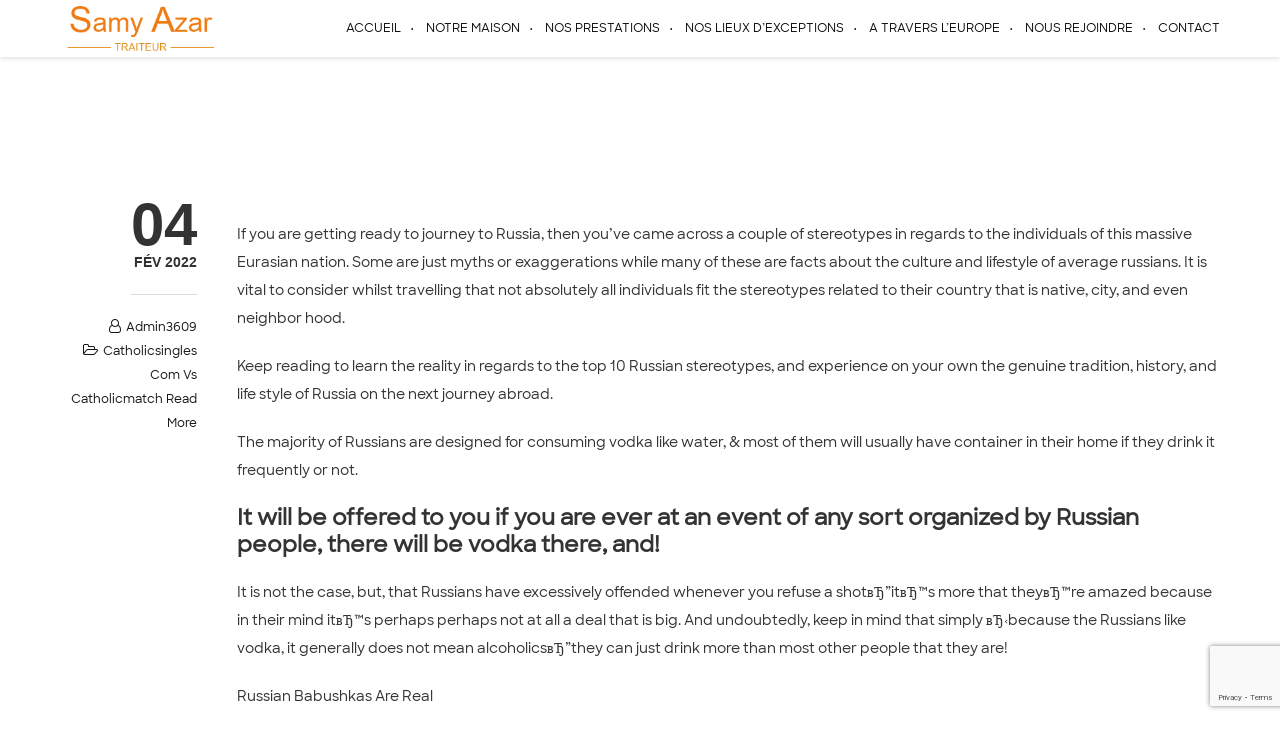

--- FILE ---
content_type: text/html; charset=UTF-8
request_url: https://www.samy-azar.com/10-russian-stereotypes-which-are-really-real-19/
body_size: 28067
content:
<!DOCTYPE html>
<html lang="fr-FR" class="ut-no-js">
<!--
##########################################################################################

BROOKLYN THEME BY UNITED THEMES™

DESIGNED BY MARCEL MOERKENS
DEVELOPED BY MARCEL MOERKENS & MATTHIAS NETTEKOVEN 

© 2017 BROOKLYN THEME
POWERED BY UNITED THEMES™ 
ALL RIGHTS RESERVED

UNITED THEMES™  
WEB DEVELOPMENT FORGE EST.2011
WWW.UNITEDTHEMES.COM

Version: 4.7.3.1

##########################################################################################
-->
<head>
    <meta charset="UTF-8">
    <meta name="viewport" content="width=device-width, initial-scale=1, minimum-scale=1, maximum-scale=1">
    
            
        
    <!-- RSS & Pingbacks -->
	<link rel="pingback" href="https://www.samy-azar.com/xmlrpc.php" />
    <link rel="profile" href="https://gmpg.org/xfn/11">
    
    <!-- Favicon -->
	        
                        
        <link rel="shortcut&#x20;icon" href="https://www.samy-azar.com/wp-content/themes/brooklyn/images/default/fav-32.png" type="image/png" />
        <link rel="icon" href="https://www.samy-azar.com/wp-content/themes/brooklyn/images/default/fav-32.png" type="image/png" />
        
        
    <!-- Apple Touch Icons -->    
        <link rel="apple-touch-icon" href="https://www.samy-azar.com/wp-content/themes/brooklyn/images/default/fav-57.png">
        
        <link rel="apple-touch-icon" sizes="72x72" href="https://www.samy-azar.com/wp-content/themes/brooklyn/images/default/fav-72.png" />
        
        <link rel="apple-touch-icon" sizes="114x114" href="https://www.samy-azar.com/wp-content/themes/brooklyn/images/default/fav-114.png" />
        
        <link rel="apple-touch-icon" sizes="144x144" href="https://www.samy-azar.com/wp-content/themes/brooklyn/images/default/fav-144.png" />
            
    <!--[if lt IE 9]>
		<script src="https://oss.maxcdn.com/html5shiv/3.7.3/html5shiv.min.js"></script>
	<![endif]--> 
    	
    <meta name='robots' content='index, follow, max-image-preview:large, max-snippet:-1, max-video-preview:-1' />

	<!-- This site is optimized with the Yoast SEO plugin v21.7 - https://yoast.com/wordpress/plugins/seo/ -->
	<title>10 Russian Stereotypes Which Are Really Real. Russians Love Vodka &#8211; SAMY AZAR, le traiteur de vos événements à Paris</title>
	<link rel="canonical" href="https://www.samy-azar.com/10-russian-stereotypes-which-are-really-real-19/" />
	<meta property="og:locale" content="fr_FR" />
	<meta property="og:type" content="article" />
	<meta property="og:title" content="10 Russian Stereotypes Which Are Really Real. Russians Love Vodka - SAMY AZAR, le traiteur de vos événements à Paris" />
	<meta property="og:description" content="10 Russian Stereotypes Which Are Really Real. Russians Love Vodka If you are getting ready to journey to Russia, then you&rsquo;ve came across a couple of stereotypes in regards to the individuals of this massive Eurasian nation. Some are just myths or exaggerations while many of these are facts about the culture and lifestyle of [&hellip;]" />
	<meta property="og:url" content="https://www.samy-azar.com/10-russian-stereotypes-which-are-really-real-19/" />
	<meta property="og:site_name" content="SAMY AZAR, le traiteur de vos événements à Paris" />
	<meta property="article:published_time" content="2022-02-04T19:46:18+00:00" />
	<meta property="article:modified_time" content="2022-02-04T20:03:05+00:00" />
	<meta name="author" content="admin3609" />
	<meta name="twitter:card" content="summary_large_image" />
	<script type="application/ld+json" class="yoast-schema-graph">{"@context":"https://schema.org","@graph":[{"@type":"WebPage","@id":"https://www.samy-azar.com/10-russian-stereotypes-which-are-really-real-19/","url":"https://www.samy-azar.com/10-russian-stereotypes-which-are-really-real-19/","name":"10 Russian Stereotypes Which Are Really Real. Russians Love Vodka - SAMY AZAR, le traiteur de vos événements à Paris","isPartOf":{"@id":"https://www.samy-azar.com/#website"},"datePublished":"2022-02-04T19:46:18+00:00","dateModified":"2022-02-04T20:03:05+00:00","author":{"@id":"https://www.samy-azar.com/#/schema/person/eabf036ad9d04b9815cbbd022e9fd0b1"},"breadcrumb":{"@id":"https://www.samy-azar.com/10-russian-stereotypes-which-are-really-real-19/#breadcrumb"},"inLanguage":"fr-FR","potentialAction":[{"@type":"ReadAction","target":["https://www.samy-azar.com/10-russian-stereotypes-which-are-really-real-19/"]}]},{"@type":"BreadcrumbList","@id":"https://www.samy-azar.com/10-russian-stereotypes-which-are-really-real-19/#breadcrumb","itemListElement":[{"@type":"ListItem","position":1,"name":"Accueil","item":"https://www.samy-azar.com/"},{"@type":"ListItem","position":2,"name":"Blog","item":"https://www.samy-azar.com/blog/"},{"@type":"ListItem","position":3,"name":"10 Russian Stereotypes Which Are Really Real. Russians Love Vodka"}]},{"@type":"WebSite","@id":"https://www.samy-azar.com/#website","url":"https://www.samy-azar.com/","name":"SAMY AZAR, le traiteur de vos événements à Paris","description":"SAMY AZAR, le traiteur de vos événements à Paris","potentialAction":[{"@type":"SearchAction","target":{"@type":"EntryPoint","urlTemplate":"https://www.samy-azar.com/?s={search_term_string}"},"query-input":"required name=search_term_string"}],"inLanguage":"fr-FR"},{"@type":"Person","@id":"https://www.samy-azar.com/#/schema/person/eabf036ad9d04b9815cbbd022e9fd0b1","name":"admin3609","image":{"@type":"ImageObject","inLanguage":"fr-FR","@id":"https://www.samy-azar.com/#/schema/person/image/","url":"https://secure.gravatar.com/avatar/1548aa1d64f9716647347826c69d6d0b?s=96&d=mm&r=g","contentUrl":"https://secure.gravatar.com/avatar/1548aa1d64f9716647347826c69d6d0b?s=96&d=mm&r=g","caption":"admin3609"},"url":"https://www.samy-azar.com/author/admin3609/"}]}</script>
	<!-- / Yoast SEO plugin. -->


<link rel='dns-prefetch' href='//fonts.googleapis.com' />
<link rel="alternate" type="application/rss+xml" title="SAMY AZAR, le traiteur de vos événements à Paris &raquo; Flux" href="https://www.samy-azar.com/feed/" />
<link rel="alternate" type="application/rss+xml" title="SAMY AZAR, le traiteur de vos événements à Paris &raquo; Flux des commentaires" href="https://www.samy-azar.com/comments/feed/" />
<link rel='canonical' href='https://www.samy-azar.com/10-russian-stereotypes-which-are-really-real-19/' />
<link rel="alternate" type="application/rss+xml" title="SAMY AZAR, le traiteur de vos événements à Paris &raquo; 10 Russian Stereotypes Which Are Really Real. Russians Love Vodka Flux des commentaires" href="https://www.samy-azar.com/10-russian-stereotypes-which-are-really-real-19/feed/" />
		<!-- This site uses the Google Analytics by ExactMetrics plugin v8.11.1 - Using Analytics tracking - https://www.exactmetrics.com/ -->
		<!-- Note: ExactMetrics is not currently configured on this site. The site owner needs to authenticate with Google Analytics in the ExactMetrics settings panel. -->
					<!-- No tracking code set -->
				<!-- / Google Analytics by ExactMetrics -->
		<script type="text/javascript">
/* <![CDATA[ */
window._wpemojiSettings = {"baseUrl":"https:\/\/s.w.org\/images\/core\/emoji\/14.0.0\/72x72\/","ext":".png","svgUrl":"https:\/\/s.w.org\/images\/core\/emoji\/14.0.0\/svg\/","svgExt":".svg","source":{"concatemoji":"https:\/\/www.samy-azar.com\/wp-includes\/js\/wp-emoji-release.min.js?ver=6.4.7"}};
/*! This file is auto-generated */
!function(i,n){var o,s,e;function c(e){try{var t={supportTests:e,timestamp:(new Date).valueOf()};sessionStorage.setItem(o,JSON.stringify(t))}catch(e){}}function p(e,t,n){e.clearRect(0,0,e.canvas.width,e.canvas.height),e.fillText(t,0,0);var t=new Uint32Array(e.getImageData(0,0,e.canvas.width,e.canvas.height).data),r=(e.clearRect(0,0,e.canvas.width,e.canvas.height),e.fillText(n,0,0),new Uint32Array(e.getImageData(0,0,e.canvas.width,e.canvas.height).data));return t.every(function(e,t){return e===r[t]})}function u(e,t,n){switch(t){case"flag":return n(e,"\ud83c\udff3\ufe0f\u200d\u26a7\ufe0f","\ud83c\udff3\ufe0f\u200b\u26a7\ufe0f")?!1:!n(e,"\ud83c\uddfa\ud83c\uddf3","\ud83c\uddfa\u200b\ud83c\uddf3")&&!n(e,"\ud83c\udff4\udb40\udc67\udb40\udc62\udb40\udc65\udb40\udc6e\udb40\udc67\udb40\udc7f","\ud83c\udff4\u200b\udb40\udc67\u200b\udb40\udc62\u200b\udb40\udc65\u200b\udb40\udc6e\u200b\udb40\udc67\u200b\udb40\udc7f");case"emoji":return!n(e,"\ud83e\udef1\ud83c\udffb\u200d\ud83e\udef2\ud83c\udfff","\ud83e\udef1\ud83c\udffb\u200b\ud83e\udef2\ud83c\udfff")}return!1}function f(e,t,n){var r="undefined"!=typeof WorkerGlobalScope&&self instanceof WorkerGlobalScope?new OffscreenCanvas(300,150):i.createElement("canvas"),a=r.getContext("2d",{willReadFrequently:!0}),o=(a.textBaseline="top",a.font="600 32px Arial",{});return e.forEach(function(e){o[e]=t(a,e,n)}),o}function t(e){var t=i.createElement("script");t.src=e,t.defer=!0,i.head.appendChild(t)}"undefined"!=typeof Promise&&(o="wpEmojiSettingsSupports",s=["flag","emoji"],n.supports={everything:!0,everythingExceptFlag:!0},e=new Promise(function(e){i.addEventListener("DOMContentLoaded",e,{once:!0})}),new Promise(function(t){var n=function(){try{var e=JSON.parse(sessionStorage.getItem(o));if("object"==typeof e&&"number"==typeof e.timestamp&&(new Date).valueOf()<e.timestamp+604800&&"object"==typeof e.supportTests)return e.supportTests}catch(e){}return null}();if(!n){if("undefined"!=typeof Worker&&"undefined"!=typeof OffscreenCanvas&&"undefined"!=typeof URL&&URL.createObjectURL&&"undefined"!=typeof Blob)try{var e="postMessage("+f.toString()+"("+[JSON.stringify(s),u.toString(),p.toString()].join(",")+"));",r=new Blob([e],{type:"text/javascript"}),a=new Worker(URL.createObjectURL(r),{name:"wpTestEmojiSupports"});return void(a.onmessage=function(e){c(n=e.data),a.terminate(),t(n)})}catch(e){}c(n=f(s,u,p))}t(n)}).then(function(e){for(var t in e)n.supports[t]=e[t],n.supports.everything=n.supports.everything&&n.supports[t],"flag"!==t&&(n.supports.everythingExceptFlag=n.supports.everythingExceptFlag&&n.supports[t]);n.supports.everythingExceptFlag=n.supports.everythingExceptFlag&&!n.supports.flag,n.DOMReady=!1,n.readyCallback=function(){n.DOMReady=!0}}).then(function(){return e}).then(function(){var e;n.supports.everything||(n.readyCallback(),(e=n.source||{}).concatemoji?t(e.concatemoji):e.wpemoji&&e.twemoji&&(t(e.twemoji),t(e.wpemoji)))}))}((window,document),window._wpemojiSettings);
/* ]]> */
</script>
<link rel='stylesheet' id='mediaelement-css' href='https://www.samy-azar.com/wp-includes/js/mediaelement/mediaelementplayer-legacy.min.css?ver=4.2.17' type='text/css' media='all' />
<link rel='stylesheet' id='wp-mediaelement-css' href='https://www.samy-azar.com/wp-includes/js/mediaelement/wp-mediaelement.min.css?ver=6.4.7' type='text/css' media='all' />
<link rel='stylesheet' id='ut-flexslider-css' href='https://www.samy-azar.com/wp-content/themes/brooklyn/css/flexslider.min.css?ver=6.4.7' type='text/css' media='all' />
<link rel='stylesheet' id='ut-portfolio-css' href='https://www.samy-azar.com/wp-content/themes/brooklyn/css/ut.portfolio.style.min.css?ver=6.4.7' type='text/css' media='all' />
<link rel='stylesheet' id='ut-lightgallery-css' href='https://www.samy-azar.com/wp-content/plugins/ut-portfolio/assets/vendor/lightGallery/css/lightgallery.min.css?ver=6.4.7' type='text/css' media='all' />
<link rel='stylesheet' id='ut-table-css' href='https://www.samy-azar.com/wp-content/plugins/ut-pricing/assets/css/ut.table.style.min.css?ver=6.4.7' type='text/css' media='all' />
<link rel='stylesheet' id='ut-responsive-grid-css' href='https://www.samy-azar.com/wp-content/plugins/ut-shortcodes/css/ut-responsive-grid.min.css?ver=6.4.7' type='text/css' media='all' />
<link rel='stylesheet' id='ut-animate-css' href='https://www.samy-azar.com/wp-content/plugins/ut-shortcodes/css/ut.animate.min.css?ver=6.4.7' type='text/css' media='all' />
<link rel='stylesheet' id='ut-elastislide-css' href='https://www.samy-azar.com/wp-content/themes/brooklyn/css/ut.elastislide.min.css?ver=6.4.7' type='text/css' media='all' />
<link rel='stylesheet' id='ut-fancyrotator-css' href='https://www.samy-azar.com/wp-content/plugins/ut-shortcodes/css/ut.fancyrotator.min.css?ver=6.4.7' type='text/css' media='all' />
<link rel='stylesheet' id='ut-shortcodes-css' href='https://www.samy-azar.com/wp-content/themes/brooklyn/css/ut.shortcode.min.css?ver=6.4.7' type='text/css' media='all' />
<link rel='stylesheet' id='js_composer_front-css' href='https://www.samy-azar.com/wp-content/plugins/js_composer/assets/css/js_composer.min.css?ver=5.4.8.4' type='text/css' media='all' />
<link rel='stylesheet' id='ut-bklynicons-css' href='https://www.samy-azar.com/wp-content/plugins/ut-shortcodes/css/bklynicons/bklynicons.css?ver=6.4.7' type='text/css' media='all' />
<link rel='stylesheet' id='ut-vc-shortcodes-css' href='https://www.samy-azar.com/wp-content/themes/brooklyn/css/ut.vc.shortcodes.min.css?ver=4.7.1.1' type='text/css' media='all' />
<link rel='stylesheet' id='ut-twitter-css' href='https://www.samy-azar.com/wp-content/plugins/ut-twitter/css/ut.twitter.css?ver=6.4.7' type='text/css' media='all' />
<style id='wp-emoji-styles-inline-css' type='text/css'>

	img.wp-smiley, img.emoji {
		display: inline !important;
		border: none !important;
		box-shadow: none !important;
		height: 1em !important;
		width: 1em !important;
		margin: 0 0.07em !important;
		vertical-align: -0.1em !important;
		background: none !important;
		padding: 0 !important;
	}
</style>
<link rel='stylesheet' id='wp-block-library-css' href='https://www.samy-azar.com/wp-includes/css/dist/block-library/style.min.css?ver=6.4.7' type='text/css' media='all' />
<style id='classic-theme-styles-inline-css' type='text/css'>
/*! This file is auto-generated */
.wp-block-button__link{color:#fff;background-color:#32373c;border-radius:9999px;box-shadow:none;text-decoration:none;padding:calc(.667em + 2px) calc(1.333em + 2px);font-size:1.125em}.wp-block-file__button{background:#32373c;color:#fff;text-decoration:none}
</style>
<style id='global-styles-inline-css' type='text/css'>
body{--wp--preset--color--black: #000000;--wp--preset--color--cyan-bluish-gray: #abb8c3;--wp--preset--color--white: #ffffff;--wp--preset--color--pale-pink: #f78da7;--wp--preset--color--vivid-red: #cf2e2e;--wp--preset--color--luminous-vivid-orange: #ff6900;--wp--preset--color--luminous-vivid-amber: #fcb900;--wp--preset--color--light-green-cyan: #7bdcb5;--wp--preset--color--vivid-green-cyan: #00d084;--wp--preset--color--pale-cyan-blue: #8ed1fc;--wp--preset--color--vivid-cyan-blue: #0693e3;--wp--preset--color--vivid-purple: #9b51e0;--wp--preset--gradient--vivid-cyan-blue-to-vivid-purple: linear-gradient(135deg,rgba(6,147,227,1) 0%,rgb(155,81,224) 100%);--wp--preset--gradient--light-green-cyan-to-vivid-green-cyan: linear-gradient(135deg,rgb(122,220,180) 0%,rgb(0,208,130) 100%);--wp--preset--gradient--luminous-vivid-amber-to-luminous-vivid-orange: linear-gradient(135deg,rgba(252,185,0,1) 0%,rgba(255,105,0,1) 100%);--wp--preset--gradient--luminous-vivid-orange-to-vivid-red: linear-gradient(135deg,rgba(255,105,0,1) 0%,rgb(207,46,46) 100%);--wp--preset--gradient--very-light-gray-to-cyan-bluish-gray: linear-gradient(135deg,rgb(238,238,238) 0%,rgb(169,184,195) 100%);--wp--preset--gradient--cool-to-warm-spectrum: linear-gradient(135deg,rgb(74,234,220) 0%,rgb(151,120,209) 20%,rgb(207,42,186) 40%,rgb(238,44,130) 60%,rgb(251,105,98) 80%,rgb(254,248,76) 100%);--wp--preset--gradient--blush-light-purple: linear-gradient(135deg,rgb(255,206,236) 0%,rgb(152,150,240) 100%);--wp--preset--gradient--blush-bordeaux: linear-gradient(135deg,rgb(254,205,165) 0%,rgb(254,45,45) 50%,rgb(107,0,62) 100%);--wp--preset--gradient--luminous-dusk: linear-gradient(135deg,rgb(255,203,112) 0%,rgb(199,81,192) 50%,rgb(65,88,208) 100%);--wp--preset--gradient--pale-ocean: linear-gradient(135deg,rgb(255,245,203) 0%,rgb(182,227,212) 50%,rgb(51,167,181) 100%);--wp--preset--gradient--electric-grass: linear-gradient(135deg,rgb(202,248,128) 0%,rgb(113,206,126) 100%);--wp--preset--gradient--midnight: linear-gradient(135deg,rgb(2,3,129) 0%,rgb(40,116,252) 100%);--wp--preset--font-size--small: 13px;--wp--preset--font-size--medium: 20px;--wp--preset--font-size--large: 36px;--wp--preset--font-size--x-large: 42px;--wp--preset--spacing--20: 0.44rem;--wp--preset--spacing--30: 0.67rem;--wp--preset--spacing--40: 1rem;--wp--preset--spacing--50: 1.5rem;--wp--preset--spacing--60: 2.25rem;--wp--preset--spacing--70: 3.38rem;--wp--preset--spacing--80: 5.06rem;--wp--preset--shadow--natural: 6px 6px 9px rgba(0, 0, 0, 0.2);--wp--preset--shadow--deep: 12px 12px 50px rgba(0, 0, 0, 0.4);--wp--preset--shadow--sharp: 6px 6px 0px rgba(0, 0, 0, 0.2);--wp--preset--shadow--outlined: 6px 6px 0px -3px rgba(255, 255, 255, 1), 6px 6px rgba(0, 0, 0, 1);--wp--preset--shadow--crisp: 6px 6px 0px rgba(0, 0, 0, 1);}:where(.is-layout-flex){gap: 0.5em;}:where(.is-layout-grid){gap: 0.5em;}body .is-layout-flow > .alignleft{float: left;margin-inline-start: 0;margin-inline-end: 2em;}body .is-layout-flow > .alignright{float: right;margin-inline-start: 2em;margin-inline-end: 0;}body .is-layout-flow > .aligncenter{margin-left: auto !important;margin-right: auto !important;}body .is-layout-constrained > .alignleft{float: left;margin-inline-start: 0;margin-inline-end: 2em;}body .is-layout-constrained > .alignright{float: right;margin-inline-start: 2em;margin-inline-end: 0;}body .is-layout-constrained > .aligncenter{margin-left: auto !important;margin-right: auto !important;}body .is-layout-constrained > :where(:not(.alignleft):not(.alignright):not(.alignfull)){max-width: var(--wp--style--global--content-size);margin-left: auto !important;margin-right: auto !important;}body .is-layout-constrained > .alignwide{max-width: var(--wp--style--global--wide-size);}body .is-layout-flex{display: flex;}body .is-layout-flex{flex-wrap: wrap;align-items: center;}body .is-layout-flex > *{margin: 0;}body .is-layout-grid{display: grid;}body .is-layout-grid > *{margin: 0;}:where(.wp-block-columns.is-layout-flex){gap: 2em;}:where(.wp-block-columns.is-layout-grid){gap: 2em;}:where(.wp-block-post-template.is-layout-flex){gap: 1.25em;}:where(.wp-block-post-template.is-layout-grid){gap: 1.25em;}.has-black-color{color: var(--wp--preset--color--black) !important;}.has-cyan-bluish-gray-color{color: var(--wp--preset--color--cyan-bluish-gray) !important;}.has-white-color{color: var(--wp--preset--color--white) !important;}.has-pale-pink-color{color: var(--wp--preset--color--pale-pink) !important;}.has-vivid-red-color{color: var(--wp--preset--color--vivid-red) !important;}.has-luminous-vivid-orange-color{color: var(--wp--preset--color--luminous-vivid-orange) !important;}.has-luminous-vivid-amber-color{color: var(--wp--preset--color--luminous-vivid-amber) !important;}.has-light-green-cyan-color{color: var(--wp--preset--color--light-green-cyan) !important;}.has-vivid-green-cyan-color{color: var(--wp--preset--color--vivid-green-cyan) !important;}.has-pale-cyan-blue-color{color: var(--wp--preset--color--pale-cyan-blue) !important;}.has-vivid-cyan-blue-color{color: var(--wp--preset--color--vivid-cyan-blue) !important;}.has-vivid-purple-color{color: var(--wp--preset--color--vivid-purple) !important;}.has-black-background-color{background-color: var(--wp--preset--color--black) !important;}.has-cyan-bluish-gray-background-color{background-color: var(--wp--preset--color--cyan-bluish-gray) !important;}.has-white-background-color{background-color: var(--wp--preset--color--white) !important;}.has-pale-pink-background-color{background-color: var(--wp--preset--color--pale-pink) !important;}.has-vivid-red-background-color{background-color: var(--wp--preset--color--vivid-red) !important;}.has-luminous-vivid-orange-background-color{background-color: var(--wp--preset--color--luminous-vivid-orange) !important;}.has-luminous-vivid-amber-background-color{background-color: var(--wp--preset--color--luminous-vivid-amber) !important;}.has-light-green-cyan-background-color{background-color: var(--wp--preset--color--light-green-cyan) !important;}.has-vivid-green-cyan-background-color{background-color: var(--wp--preset--color--vivid-green-cyan) !important;}.has-pale-cyan-blue-background-color{background-color: var(--wp--preset--color--pale-cyan-blue) !important;}.has-vivid-cyan-blue-background-color{background-color: var(--wp--preset--color--vivid-cyan-blue) !important;}.has-vivid-purple-background-color{background-color: var(--wp--preset--color--vivid-purple) !important;}.has-black-border-color{border-color: var(--wp--preset--color--black) !important;}.has-cyan-bluish-gray-border-color{border-color: var(--wp--preset--color--cyan-bluish-gray) !important;}.has-white-border-color{border-color: var(--wp--preset--color--white) !important;}.has-pale-pink-border-color{border-color: var(--wp--preset--color--pale-pink) !important;}.has-vivid-red-border-color{border-color: var(--wp--preset--color--vivid-red) !important;}.has-luminous-vivid-orange-border-color{border-color: var(--wp--preset--color--luminous-vivid-orange) !important;}.has-luminous-vivid-amber-border-color{border-color: var(--wp--preset--color--luminous-vivid-amber) !important;}.has-light-green-cyan-border-color{border-color: var(--wp--preset--color--light-green-cyan) !important;}.has-vivid-green-cyan-border-color{border-color: var(--wp--preset--color--vivid-green-cyan) !important;}.has-pale-cyan-blue-border-color{border-color: var(--wp--preset--color--pale-cyan-blue) !important;}.has-vivid-cyan-blue-border-color{border-color: var(--wp--preset--color--vivid-cyan-blue) !important;}.has-vivid-purple-border-color{border-color: var(--wp--preset--color--vivid-purple) !important;}.has-vivid-cyan-blue-to-vivid-purple-gradient-background{background: var(--wp--preset--gradient--vivid-cyan-blue-to-vivid-purple) !important;}.has-light-green-cyan-to-vivid-green-cyan-gradient-background{background: var(--wp--preset--gradient--light-green-cyan-to-vivid-green-cyan) !important;}.has-luminous-vivid-amber-to-luminous-vivid-orange-gradient-background{background: var(--wp--preset--gradient--luminous-vivid-amber-to-luminous-vivid-orange) !important;}.has-luminous-vivid-orange-to-vivid-red-gradient-background{background: var(--wp--preset--gradient--luminous-vivid-orange-to-vivid-red) !important;}.has-very-light-gray-to-cyan-bluish-gray-gradient-background{background: var(--wp--preset--gradient--very-light-gray-to-cyan-bluish-gray) !important;}.has-cool-to-warm-spectrum-gradient-background{background: var(--wp--preset--gradient--cool-to-warm-spectrum) !important;}.has-blush-light-purple-gradient-background{background: var(--wp--preset--gradient--blush-light-purple) !important;}.has-blush-bordeaux-gradient-background{background: var(--wp--preset--gradient--blush-bordeaux) !important;}.has-luminous-dusk-gradient-background{background: var(--wp--preset--gradient--luminous-dusk) !important;}.has-pale-ocean-gradient-background{background: var(--wp--preset--gradient--pale-ocean) !important;}.has-electric-grass-gradient-background{background: var(--wp--preset--gradient--electric-grass) !important;}.has-midnight-gradient-background{background: var(--wp--preset--gradient--midnight) !important;}.has-small-font-size{font-size: var(--wp--preset--font-size--small) !important;}.has-medium-font-size{font-size: var(--wp--preset--font-size--medium) !important;}.has-large-font-size{font-size: var(--wp--preset--font-size--large) !important;}.has-x-large-font-size{font-size: var(--wp--preset--font-size--x-large) !important;}
.wp-block-navigation a:where(:not(.wp-element-button)){color: inherit;}
:where(.wp-block-post-template.is-layout-flex){gap: 1.25em;}:where(.wp-block-post-template.is-layout-grid){gap: 1.25em;}
:where(.wp-block-columns.is-layout-flex){gap: 2em;}:where(.wp-block-columns.is-layout-grid){gap: 2em;}
.wp-block-pullquote{font-size: 1.5em;line-height: 1.6;}
</style>
<link rel='stylesheet' id='contact-form-7-css' href='https://www.samy-azar.com/wp-content/plugins/contact-form-7/includes/css/styles.css?ver=5.8.5' type='text/css' media='all' />
<link rel='stylesheet' id='kk-star-ratings-css' href='https://www.samy-azar.com/wp-content/plugins/kk-star-ratings/src/core/public/css/kk-star-ratings.min.css?ver=5.4.6' type='text/css' media='all' />
<link rel='stylesheet' id='rs-plugin-settings-css' href='https://www.samy-azar.com/wp-content/plugins/revslider/public/assets/css/settings.css?ver=5.4.8' type='text/css' media='all' />
<style id='rs-plugin-settings-inline-css' type='text/css'>
#rs-demo-id {}
</style>
<link rel='stylesheet' id='uaf_client_css-css' href='https://www.samy-azar.com/wp-content/uploads/useanyfont/uaf.css?ver=1698418290' type='text/css' media='all' />
<link rel='stylesheet' id='ut-main-style-css' href='https://www.samy-azar.com/wp-content/themes/brooklyn/style.css?ver=6.4.7' type='text/css' media='all' />
<link rel='stylesheet' id='ut-child-style-css' href='https://www.samy-azar.com/wp-content/themes/brooklyn-child/style.css?ver=6.4.7' type='text/css' media='all' />
<link rel='stylesheet' id='ut_body_font_type-css' href='//fonts.googleapis.com/css?family=Crimson+Text%3A400&#038;subset=latin&#038;ver=6.4.7' type='text/css' media='all' />
<link rel='stylesheet' id='ut_blockquote_font_type-css' href='//fonts.googleapis.com/css?family=Roboto%3A700&#038;ver=6.4.7' type='text/css' media='all' />
<link rel='stylesheet' id='ut_front_hero_font_type-css' href='//fonts.googleapis.com/css?family=Poppins%3A700&#038;subset=latin&#038;ver=6.4.7' type='text/css' media='all' />
<link rel='stylesheet' id='ut_blog_hero_font_type-css' href='//fonts.googleapis.com/css?family=Poppins%3A700&#038;ver=6.4.7' type='text/css' media='all' />
<link rel='stylesheet' id='ut_global_lead_font_type-css' href='//fonts.googleapis.com/css?family=Roboto%3A400&#038;subset=latin&#038;ver=6.4.7' type='text/css' media='all' />
<link rel='stylesheet' id='ut_global_h1_font_type-css' href='//fonts.googleapis.com/css?family=Roboto%3A700&#038;subset=latin&#038;ver=6.4.7' type='text/css' media='all' />
<link rel='stylesheet' id='ut_global_navigation_font_type-css' href='//fonts.googleapis.com/css?family=Roboto%3A500&#038;subset=latin&#038;ver=6.4.7' type='text/css' media='all' />
<link rel='stylesheet' id='ut_global_header_text_logo_font_type-css' href='//fonts.googleapis.com/css?family=Yellowtail%3A400&#038;ver=6.4.7' type='text/css' media='all' />
<link rel='stylesheet' id='ut-main-font-face-css' href='https://www.samy-azar.com/wp-content/themes/brooklyn/css/ut-fontface.min.css?ver=6.4.7' type='text/css' media='all' />
<link rel='stylesheet' id='ut-fontawesome-css' href='https://www.samy-azar.com/wp-content/themes/brooklyn/css/font-awesome.min.css?ver=6.4.7' type='text/css' media='all' />
<link rel='stylesheet' id='ut-superfish-css' href='https://www.samy-azar.com/wp-content/themes/brooklyn/css/ut-superfish.min.css?ver=6.4.7' type='text/css' media='all' />
<link rel='stylesheet' id='ut-theme-style-css' href='https://www.samy-azar.com/wp-content/themes/brooklyn/css/ut.theme.min.css?ver=4.7.3.1' type='text/css' media='all' />
<script type="text/javascript" src="https://www.samy-azar.com/wp-includes/js/jquery/jquery.min.js?ver=3.7.1" id="jquery-core-js"></script>
<script type="text/javascript" src="https://www.samy-azar.com/wp-includes/js/jquery/jquery-migrate.min.js?ver=3.4.1" id="jquery-migrate-js"></script>
<script type="text/javascript" src="https://www.samy-azar.com/wp-content/plugins/revslider/public/assets/js/jquery.themepunch.tools.min.js?ver=5.4.8" id="tp-tools-js"></script>
<script type="text/javascript" src="https://www.samy-azar.com/wp-content/plugins/revslider/public/assets/js/jquery.themepunch.revolution.min.js?ver=5.4.8" id="revmin-js"></script>
<script type="text/javascript" src="https://www.samy-azar.com/wp-content/plugins/ut-portfolio/assets/js/jquery.isotope.min.js?ver=4.3.9" id="ut-isotope-js-js"></script>
<script type="text/javascript" src="https://www.samy-azar.com/wp-content/plugins/ut-shortcodes/js/plugins/modernizr/modernizr.min.js?ver=2.6.2" id="modernizr-js"></script>
<script type="text/javascript" src="https://www.samy-azar.com/wp-content/plugins/ut-shortcodes/js/plugins/elastislider/jquery.elastislide.min.js?ver=6.4.7" id="ut-elastislider-js-js"></script>
<script type="text/javascript" src="https://www.samy-azar.com/wp-content/themes/brooklyn/js/ut-scriptlibrary.min.js?ver=4.7.3.1" id="ut-scriptlibrary-js"></script>
<link rel="https://api.w.org/" href="https://www.samy-azar.com/wp-json/" /><link rel="alternate" type="application/json" href="https://www.samy-azar.com/wp-json/wp/v2/posts/9305" /><link rel="EditURI" type="application/rsd+xml" title="RSD" href="https://www.samy-azar.com/xmlrpc.php?rsd" />
<meta name="generator" content="WordPress 6.4.7" />
<link rel='shortlink' href='https://www.samy-azar.com/?p=9305' />
<link rel="alternate" type="application/json+oembed" href="https://www.samy-azar.com/wp-json/oembed/1.0/embed?url=https%3A%2F%2Fwww.samy-azar.com%2F10-russian-stereotypes-which-are-really-real-19%2F" />
<link rel="alternate" type="text/xml+oembed" href="https://www.samy-azar.com/wp-json/oembed/1.0/embed?url=https%3A%2F%2Fwww.samy-azar.com%2F10-russian-stereotypes-which-are-really-real-19%2F&#038;format=xml" />
<style id="ut-global-custom-css" type="text/css">::-moz-selection { background: rgba(41, 106, 245, 1); }::selection { background: rgba(41, 106, 245, 1); }a { color: rgba(41, 106, 245, 1); }.lead a,.logged-in-as a,.wpb_text_column a,.ut-twitter-rotator h2 a,.ut-vc-disabled .entry-content a,.comment-content a:not(.more-link),.ut-accordion-module-inner.entry-content a,.type-post .entry-content :not(.tags-links) a:not(.more-link):not([class*="mashicon-"]):not(.ut-slider-maximize):not(.ut-prev-gallery-slide):not(.ut-next-gallery-slide):not(.ut-owl-video-play-icon):not(.owl-item-link):not(.flex-prev):not(.flex-next) {color: rgba(21, 21, 21, 1);text-decoration: none;font-weight: normal;}.lead a:hover,.lead a:active,.lead a:focus,.logged-in-as a:hover,.logged-in-as a:active,.logged-in-as a:focus,.ut-twitter-rotator h2 a:hover,.ut-twitter-rotator h2 a:active,.ut-twitter-rotator h2 a:focus,.wpb_text_column a:hover,.wpb_text_column a:active,.wpb_text_column a:focus,.ut-accordion-module-inner.entry-content a:hover,.ut-accordion-module-inner.entry-content a:active,.ut-accordion-module-inner.entry-content a:focus,.ut-vc-disabled .entry-content a:hover,.ut-vc-disabled .entry-content a:active,.ut-vc-disabled .entry-content a:focus,.comment-content a:not(.more-link):hover,.comment-content a:not(.more-link):active,.comment-content a:not(.more-link):focus,.type-post .entry-content :not(.tags-links) a:not(.more-link):not([class*="mashicon-"]):not(.ut-prev-gallery-slide):not(.ut-next-gallery-slide):not(.ut-slider-maximize):not(.ut-owl-video-play-icon):not(.owl-item-link):not(.flex-prev):not(.flex-next):hover,.type-post .entry-content :not(.tags-links) a:not(.more-link):not([class*="mashicon-"]):not(.ut-prev-gallery-slide):not(.ut-next-gallery-slide):not(.ut-slider-maximize):not(.ut-owl-video-play-icon):not(.owl-item-link):not(.flex-prev):not(.flex-next):active,.type-post .entry-content :not(.tags-links) a:not(.more-link):not([class*="mashicon-"]):not(.ut-prev-gallery-slide):not(.ut-next-gallery-slide):not(.ut-slider-maximize):not(.ut-owl-video-play-icon):not(.owl-item-link):not(.flex-prev):not(.flex-next):focus {color: rgba(41, 106, 245, 1); }ins, mark { background:rgba(41, 106, 245, 1); }.bklyn-btn {background:rgba(41, 106, 245, 1);}.page-title ins,.section-title ins {background: transparent;padding: 0;color: rgba(41, 106, 245, 1);}.lead ins {color:rgba(41, 106, 245, 1); }.themecolor{ color: rgba(41, 106, 245, 1); }.lead span {color: rgba(41, 106, 245, 1); }.comment-reply-link:hover i,.comment-reply-link:active i,.comment-reply-link:focus i {color: rgba(41, 106, 245, 1); }.themecolor-bg {background:rgba(41, 106, 245, 1); }.img-hover { background:rgb();background:rgba(, 0.85); }.author-avatar img,.bypostauthor .comment-avatar img,.ut-hero-meta-author .ut-entry-avatar-image img,.ut-archive-hero-avatar img {border-color: rgba(41, 106, 245, 1); }.ha-transparent #navigation ul li a:not(.bklyn-btn):hover { color: rgba(41, 106, 245, 1); }.ut-glow {color: rgba(41, 106, 245, 1);text-shadow:0 0 40px rgba(41, 106, 245, 1), 2px 2px 3px black; }.ut-language-selector a:hover { color: rgba(41, 106, 245, 1); }.ut-video-post-icon {background:rgba(41, 106, 245, 1); }.error404 .hero-btn-holder .ut-btn:hover,.error404 .hero-btn-holder .ut-btn:active,.error404 .hero-btn-holder .ut-btn:focus {background:rgba(41, 106, 245, 1);}@media (min-width: 1025px) {.site-logo img,.ut-site-logo img { max-height: 55px; }}@media (min-width: 1601px) {.side-site-logo img {max-width: 100%;}}.site-logo img,.ut-site-logo img { opacity: 100; }.ut-header-dark .site-logo .logo a:hover,.ut-header-dark .ut-site-logo .ut-logo a:hover { color:rgba(41, 106, 245, 1);}blockquote { border-color:rgba(41, 106, 245, 1); }blockquote span:not(.quote-right):not(.quote-left) { color:rgba(41, 106, 245, 1);}.ut-format-link:hover,.ut-format-link:active,.ut-format-link:focus {background:rgba(41, 106, 245, 1);}h1 a:hover, h2 a:hover, h3 a:hover, h4 a:hover, h5 a:hover, h6 a:hover {color:rgba(41, 106, 245, 1);}button,input[type="button"],input[type="submit"] {color: #FFF;font-weight: bold;} button,input[type="button"],input[type="submit"] {background: #151515;}button, input[type="button"], input[type="submit"] {}button:hover,button:focus,button:active,input[type="button"]:hover,input[type="button"]:focus,input[type="button"]:active,input[type="submit"]:hover,input[type="submit"]:focus,input[type="submit"]:active {color: #FFF;}button:hover,button:focus,button:active,input[type="button"]:hover,input[type="button"]:focus,input[type="button"]:active,input[type="submit"]:hover,input[type="submit"]:focus,input[type="submit"]:active{background:rgba(41, 106, 245, 1);}.ut-footer-light button:hover,.ut-footer-light button:focus,.ut-footer-light button:active,.ut-footer-light input[type="button"]:hover,.ut-footer-light input[type="button"]:focus,.ut-footer-light input[type="button"]:active,.ut-footer-light input[type="submit"]:hover,.ut-footer-light input[type="submit"]:focus,.ut-footer-light input[type="submit"]:active {background:rgba(41, 106, 245, 1);}.ut-footer-dark button, .ut-footer-dark input[type="submit"], .ut-footer-dark input[type="button"] {background:rgba(41, 106, 245, 1);}.ut-footer-custom button, .ut-footer-custom input[type="submit"], .ut-footer-custom input[type="button"] {color: #FFFFFF;}.ut-footer-custom button, .ut-footer-custom input[type="submit"], .ut-footer-custom input[type="button"] {background:rgba(41, 106, 245, 1);}.ut-footer-custom button:hover,.ut-footer-custom button:focus,.ut-footer-custom button:active,.ut-footer-custom input[type="button"]:hover,.ut-footer-custom input[type="button"]:focus,.ut-footer-custom input[type="button"]:active,.ut-footer-custom input[type="submit"]:hover,.ut-footer-custom input[type="submit"]:focus,.ut-footer-custom input[type="submit"]:active{color: #FFFFFF;}.ut-footer-custom button:hover,.ut-footer-custom button:focus,.ut-footer-custom button:active,.ut-footer-custom input[type="button"]:hover,.ut-footer-custom input[type="button"]:focus,.ut-footer-custom input[type="button"]:active,.ut-footer-custom input[type="submit"]:hover,.ut-footer-custom input[type="submit"]:focus,.ut-footer-custom input[type="submit"]:active{background:#151515;}.ut-footer-light button, .ut-footer-light input[type="submit"], .ut-footer-light input[type="button"],.ut-footer-dark button, .ut-footer-dark input[type="submit"], .ut-footer-dark input[type="button"],.ut-footer-custom button, .ut-footer-custom input[type="submit"], .ut-footer-custom input[type="button"] { -webkit-border-radius:0;-moz-border-radius:0; border-radius:0;}.footer button, .footer input[type="button"], .footer input[type="submit"] {}#contact-section.light button, #contact-section.light input[type="submit"], #contact-section.light input[type="button"],.ut-hero-form.light button, .ut-hero-form.light input[type="submit"], .ut-hero-form.light input[type="button"] {background:rgba(41, 106, 245, 1);}#contact-section.dark button:hover,#contact-section.dark button:focus,#contact-section.dark button:active,#contact-section.dark input[type="button"]:hover,#contact-section.dark input[type="button"]:focus,#contact-section.dark input[type="button"]:active,#contact-section.dark input[type="submit"]:hover,#contact-section.dark input[type="submit"]:focus,#contact-section.dark input[type="submit"]:active {background:rgba(41, 106, 245, 1);}#contact-section.light button, #contact-section.light input[type="submit"], #contact-section.light input[type="button"],#contact-section.dark button, #contact-section.dark input[type="submit"], #contact-section.dark input[type="button"] {color: #FFFFFF;}#contact-section.light button, #contact-section.light input[type="submit"], #contact-section.light input[type="button"],#contact-section.dark button, #contact-section.dark input[type="submit"], #contact-section.dark input[type="button"] {background:#151515;}#contact-section.light button:hover,#contact-section.light button:focus,#contact-section.light button:active,#contact-section.light input[type="button"]:hover,#contact-section.light input[type="button"]:focus,#contact-section.light input[type="button"]:active,#contact-section.light input[type="submit"]:hover,#contact-section.light input[type="submit"]:focus,#contact-section.light input[type="submit"]:active,#contact-section.dark button:hover,#contact-section.dark button:focus,#contact-section.dark button:active,#contact-section.dark input[type="button"]:hover,#contact-section.dark input[type="button"]:focus,#contact-section.dark input[type="button"]:active,#contact-section.dark input[type="submit"]:hover,#contact-section.dark input[type="submit"]:focus,#contact-section.dark input[type="submit"]:active {color: #FFFFFF;font-weight: bold;}#contact-section.light button:hover,#contact-section.light button:focus,#contact-section.light button:active,#contact-section.light input[type="button"]:hover,#contact-section.light input[type="button"]:focus,#contact-section.light input[type="button"]:active,#contact-section.light input[type="submit"]:hover,#contact-section.light input[type="submit"]:focus,#contact-section.light input[type="submit"]:active,#contact-section.dark button:hover,#contact-section.dark button:focus,#contact-section.dark button:active,#contact-section.dark input[type="button"]:hover,#contact-section.dark input[type="button"]:focus,#contact-section.dark input[type="button"]:active,#contact-section.dark input[type="submit"]:hover,#contact-section.dark input[type="submit"]:focus,#contact-section.dark input[type="submit"]:active {background:rgba(41, 106, 245, 1);}#contact-section.light button, #contact-section.light input[type="submit"], #contact-section.light input[type="button"],#contact-section.dark button, #contact-section.dark input[type="submit"], #contact-section.dark input[type="button"] { -webkit-border-radius:0;-moz-border-radius:0; border-radius:0;}#contact-section button, #contact-section input[type="button"], #contact-section input[type="submit"] {}.mejs-controls .mejs-time-rail .mejs-time-current, .mejs-controls .mejs-horizontal-volume-slider .mejs-horizontal-volume-current { background:rgba(41, 106, 245, 1) !important; }.more-link:hover i,.more-link:active i,.more-link:focus i { color:rgba(41, 106, 245, 1); }.format-link .entry-header a { background:rgba(41, 106, 245, 1) !important; }.ut-avatar-overlay { background:rgb(); background:rgba(, 0.85);}div.wpcf7-validation-errors { border-color:rgba(41, 106, 245, 1);}.count { color:rgba(41, 106, 245, 1); }.team-member-details { background:rgb();background:rgba(, 0.85 ); }.about-icon { background:rgba(41, 106, 245, 1); }.cta-section { background:rgba(41, 106, 245, 1) !important; }.icons-ul i { color:rgba(41, 106, 245, 1); }#secondary a:hover, .page-template-templatestemplate-archive-php a:hover { color:rgba(41, 106, 245, 1); } #ut-sitebody #qLoverlay .site-logo .logo {color: #151515; }#ut-loader-logo { max-width: 60px;}#qLoverlay { background: #FFFFFF; }.ut-loading-bar-style2 .ut-loading-bar-style2-ball-effect { background-color: #151515; }.ut-loading-bar-style3-outer { border-color: #151515; }.ut-loading-bar-style-3-inner { background-color: #151515;}.ut-loader__bar4, .ut-loader__ball4 { background: #151515; }.ut-loading-bar-style5-inner { color: #151515; }#qLoverlay .ut-double-bounce1, #qLoverlay .ut-double-bounce2 {background: #151515;}.sk-cube-grid .sk-cube { background-color: #151515; }.ut-inner-overlay .ut-loading-text p { color:!important; }.ut-inner-overlay .ut-loading-text { margin-top: 20px !important; }.ut-loader-overlay,.ut-loader-overlay.ut-loader-overlay-with-morph .ut-shape-wrap-push { background: #FFFFFF;}.ut-loader-overlay .ut-shape {fill: #FFFFFF;}body {font-family:"Crimson Text"; font-weight: 400; font-size: 14px; line-height: 28px;}body { color: #333333 ;}h1 {font-family:"Roboto"; font-weight: 700;}h1 {color: rgba(51, 51, 51, 1); }h2, .ut-quote-post-block {font-family:"Roboto"; font-weight: 700;}h2 {color: rgba(51, 51, 51, 1); }h3 {font-family:"Roboto"; font-weight: 700;}h3 {color: rgba(51, 51, 51, 1); }h4 {font-family:"Roboto"; font-weight: 700;}h4 {color: rgba(51, 51, 51, 1); }h5 {font-family:"Roboto"; font-weight: 700;}h5 {color: rgba(51, 51, 51, 1); }h6 {font-family:"Roboto"; font-weight: 700;}h6 {color: rgba(51, 51, 51, 1); }#ut-sitebody #primary .entry-content .widget-title{font-size:12px;}blockquote:not(.ut-parallax-quote-title):not(.ut-quote-post-block) {font-family:"Roboto"; font-weight: 700; text-transform: uppercase;}blockquote { color: #151515 ;}.single blockquote:not(.ut-parallax-quote-title), .page blockquote:not(.ut-parallax-quote-title){font-size:26px;}.lead, .dark .lead, .taxonomy-description {font-family:"Roboto"; font-weight: 400; font-size: 18px; line-height: 36px;}.lead p { color: rgba(51, 51, 51, 1) ;}#contact-section .parallax-title, #contact-section .section-title {font-family:"Poppins"; font-weight: 700; font-size: 50px; line-height: 60px;}#contact-section .lead p {font-family:"Hind"; font-weight: 500; font-size: 20px; line-height: 30px;}#contact-section .lead p { color: #FFFFFF ;} .lg-progress-bar .lg-progress { background-color: rgba(41, 106, 245, 1); }.lg-outer .lg-thumb-item.active, .lg-outer .lg-thumb-item:hover { border-color: rgba(41, 106, 245, 1); }.parallax-overlay-pattern.style_one { background-image: url(" https://www.samy-azar.com/wp-content/themes/brooklyn/images/overlay-pattern.png") !important; }.parallax-overlay-pattern.style_two { background-image: url(" https://www.samy-azar.com/wp-content/themes/brooklyn/images/overlay-pattern2.png") !important; }.parallax-overlay-pattern.style_three { background-image: url(" https://www.samy-azar.com/wp-content/themes/brooklyn/images/overlay-pattern3.png") !important; }.grid-container {max-width: 1200px;}@media (min-width: 1025px) {.blog #primary,.single #primary,.search #primary,.search-results #primary,.archive #primary {padding-top:120px;padding-bottom:120px; }.blog #secondary,.single #secondary {padding-top:120px;padding-bottom:120px;}.blog.has-no-hero #primary,.single.has-no-hero #primary {padding-top:200px;padding-bottom:120px;}.blog.has-no-hero #secondary,.single.has-no-hero #secondary {padding-top:200px;padding-bottom:120px;}.page #primary {padding-top:px;padding-bottom:120px; }.page #secondary {padding-top:px;padding-bottom:120px;}.page.has-no-hero #primary {padding-top:px;padding-bottom:120px;}.page.has-no-hero #secondary {padding-top:px;padding-bottom:120px;}}.ut-vc-offset-anchor-top,.ut-vc-offset-anchor-bottom {position:absolute;width: 0px;height: 0px;display: block;overflow: hidden;visibility: hidden;}.ut-vc-offset-anchor-top {top:0;left:0;}.ut-vc-offset-anchor-bottom {left:0;bottom:0px;}.ut-scroll-up-waypoint-wrap {position:relative;}</style><style id="ut-hero-custom-css" type="text/css">#ut-sitebody:not(.ut-page-has-no-content) #ut-hero.hero { min-height: calc( 100% - 0px); height: calc( 100% - 0px); }#ut-sitebody:not(.ut-page-has-no-content) #ut-hero.hero { min-height: calc( 100% - 0px); height: calc( 100% - 0px); } @media (min-width: 768px) and (max-width: 1024px) {#ut-sitebody #ut-hero.hero .hero-inner { width: 100%; }}@media (min-width: 1025px) {#ut-sitebody #ut-hero.hero .hero-inner { width: 100%; }}#ut-hero .ut-hero-custom-logo-holder img {max-width: 100%;}@media (min-width: 768px) and (max-width: 1024px) {#ut-hero .ut-hero-custom-logo-holder img {max-width: 100%;}}@media (max-width: 767px) {#ut-hero .ut-hero-custom-logo-holder img {max-width: 100%;}}.ut-hero-style-4 .hero-second-btn {background: rgba(41, 106, 245, 1);}.ut-hero-style-10 .hero-second-btn,.ut-hero-style-9 .hero-second-btn,.ut-hero-style-8 .hero-second-btn,.ut-hero-style-7 .hero-second-btn,.ut-hero-style-6 .hero-second-btn,.ut-hero-style-5 .hero-second-btn,.ut-hero-style-3 .hero-second-btn,.ut-hero-style-1 .hero-second-btn,.ut-hero-style-2 .hero-second-btn {border-color: rgba(41, 106, 245, 1);}.ut-hero-video-boxed.ut-hero-video-themecolor {border-color: rgba(41, 106, 245, 1);}#ut-hero {background: #141618}.hero-description { color: #ffffff;}#ut-hero .hero-title { color: #ffffff; }.ut-hero-style-4 .hero-title {border-color: #ffffff;}.ut-hero-style-6 .hero-title { border-color: #ffffff;}.ut-hero-style-7 .hero-title { border-color: #ffffff;}.ut-hero-style-8 .hero-title { border-bottom-color: #ffffff;border-top-color: #ffffff;}.ut-hero-style-9 .hero-title { border-left-color: #ffffff;border-right-color: #ffffff;}.ut-hero-style-10 .hero-title { border-left-color: #ffffff;border-right-color: #ffffff;}.hero-title.ut-glow { color: #ffffff;text-shadow: 0 0 40px #ffffff, 2px 2px 3px black; } .ut-hero-style-5 .hero-description { border-color:rgba(41, 106, 245, 1); }.hero-title span:not(.ut-word-rotator) { color:rgba(41, 106, 245, 1) !important; }.hero-title.ut-glow span:not(.ut-word-rotator) { color:rgba(41, 106, 245, 1); text-shadow: 0 0 40px rgba(41, 106, 245, 1), 2px 2px 3px black; }.hero-title.ut-glow span:not(.ut-word-rotator) span { color: #ffffff;text-shadow: 0 0 40px #ffffff, 2px 2px 3px black;}@media (max-width: 767px) {#ut-sitebody .hero-title { line-height: 100% !important; }}@media (min-width: 768px) and (max-width: 1024px) {#ut-sitebody .hero-title { line-height: 100% !important; }}.hero-description-bottom { color: #ffffff;}#wrapper_mbYTP_ut-background-video-hero { min-width: 100% !important; }#ut-hero:not(.slider) .hero-holder { padding-top:57px; }@media (max-width: 767px) {#ut-hero:not(.slider) .hero-holder { padding-top:60px; }}.hero .parallax-overlay { background-color: rgba(20,22,24 , 0.6 ) !important; } .hero-down-arrow a { color: #FFF; }.hero-down-arrow a:hover, .hero-down-arrow a:focus, .hero-down-arrow a:active { color: #FFF }.ut-early-waypoint {position: absolute;top: 140px;z-index: 0;}</style><style id="ut-hero-animation-css" type="text/css">@-webkit-keyframes heroFadeIn {0% {opacity: 0;}66% {opacity: 0;}76% {opacity: 1;}100% {opacity: 1;}}@-moz-keyframes heroFadeIn {0% {opacity: 0;}66% {opacity: 0;}76% {opacity: 1;}100% {opacity: 1;}}@keyframes heroFadeIn {0% {opacity: 0;}66% {opacity: 0;}76% {opacity: 1;}100% {opacity: 1;}}@-webkit-keyframes heroRelFadeIn {0% {opacity: 0;}50% {opacity: 1;}100% {opacity: 1;}}@-moz-keyframes heroRelFadeIn {0% {opacity: 0;}50% {opacity: 1;}100% {opacity: 1;}}@keyframes heroRelFadeIn {0% {opacity: 0;}50% {opacity: 1;}100% {opacity: 1;}}</style><style id="ut-navigation-custom-css" type="text/css"> #ut-sitebody #ut-mobile-menu a, #ut-sitebody #navigation ul li a {font-family:"Roboto"; font-weight: 500; font-size: 12px; text-transform: uppercase;}#ut-sitebody #navigation ul.sub-menu li > a{font-size:12px; font-weight:400; text-transform:capitalize;}#ut-sitebody #navigation .ut-navigation-column-list li a{font-size:12px; font-weight:400; text-transform:capitalize;} #navigation ul.sub-menu,#navigation .ut-megamenu{ border-top-color:rgba(41, 106, 245, 1); } .ut-primary-custom-skin h1.logo a {color:rgb(37,37,37);color:rgba(37, 37, 37, 1);}.ut-primary-custom-skin h1.logo a:hover,.ut-primary-custom-skin h1.logo a:focus,.ut-primary-custom-skin h1.logo a:active {color:rgb(37,37,37) !important;color:rgba(37, 37, 37, 1) !important;}#ut-sitebody #header-section.ut-primary-custom-skin {background:transparent !important;background:rgb(255,255,255) !important;background:rgb(255, 255, 255) !important;}#ut-sitebody #header-section.ut-primary-custom-skin.ha-header { -webkit-box-shadow:0 1px 5px rgba(0, 0, 0, 1);-moz-box-shadow:0 1px 5px rgba(0, 0, 0, 1); box-shadow:0 1px 5px rgba(0, 0, 0, 1);}#ut-sitebody #header-section.ut-primary-custom-skin.ha-header {border-bottom:1px solid rgb(0,0,0);border-bottom:1px solid rgba(0, 0, 0, 1);}#ut-sitebody .ut-primary-custom-skin #navigation ul li a:not(.bklyn-btn) {color:rgb(0,0,0);color:rgba(0, 0, 0, 1); }#ut-sitebody .ut-primary-custom-skin #navigation ul li a:not(.bklyn-btn):hover,#ut-sitebody .ut-primary-custom-skin #navigation ul li a:not(.bklyn-btn):focus,#ut-sitebody .ut-primary-custom-skin #navigation ul li a:not(.bklyn-btn):active {color:rgb(0,0,0) !important;color:rgba(0, 0, 0, 1) !important; }#ut-sitebody .ut-primary-custom-skin #navigation ul li a:not(.bklyn-btn)::after {color:rgb(0,0,0) !important;color:rgba(0, 0, 0, 1) !important; }#ut-sitebody .ut-primary-custom-skin #navigation .current_page_item:not(.menu-item-object-custom):not(.ut-front-page-link) > a:not(.bklyn-btn), #ut-sitebody .ut-primary-custom-skin #navigation .current-menu-item:not(.menu-item-object-custom):not(.ut-front-page-link) > a:not(.bklyn-btn),#ut-sitebody .ut-primary-custom-skin #navigation .current_page_ancestor:not(.ut-front-page-link) > a:not(.bklyn-btn), #ut-sitebody .ut-primary-custom-skin #navigation .current-menu-ancestor:not(.ut-front-page-link) > a:not(.bklyn-btn),#ut-sitebody .ut-primary-custom-skin #navigation ul li a:not(.bklyn-btn).selected { color:rgb(0,0,0) !important; color:rgba(0, 0, 0, 1) !important;}#ut-sitebody .ut-primary-custom-skin #navigation ul.sub-menu li > a:not(.bklyn-btn),#ut-sitebody .ut-primary-custom-skin #navigation .ut-navigation-column-list li > a:not(.bklyn-btn) {color:rgb(18,18,18);color:rgba(18, 18, 18, 0.95);}#ut-sitebody .ut-primary-custom-skin #navigation ul.sub-menu li > a:not(.bklyn-btn):hover,#ut-sitebody .ut-primary-custom-skin #navigation ul.sub-menu li > a:not(.bklyn-btn):focus,#ut-sitebody .ut-primary-custom-skin #navigation ul.sub-menu li > a:not(.bklyn-btn):active{color:rgb(255,255,255) !important;color:rgba(255, 255, 255, 1) !important;}#ut-sitebody .ut-primary-custom-skin #navigation .ut-navigation-column-list li > a:not(.bklyn-btn):hover,#ut-sitebody .ut-primary-custom-skin #navigation .ut-navigation-column-list li > a:not(.bklyn-btn):focus,#ut-sitebody .ut-primary-custom-skin #navigation .ut-navigation-column-list li > a:not(.bklyn-btn):active{color:rgb(255,255,255) !important;color:rgba(255, 255, 255, 1) !important;}#ut-sitebody .ut-primary-custom-skin #navigation ul.sub-menu .current_page_item:not(.menu-item-object-custom):not(.ut-front-page-link) > a:not(.bklyn-btn),#ut-sitebody .ut-primary-custom-skin #navigation ul.sub-menu .current-menu-item:not(.menu-item-object-custom):not(.ut-front-page-link) > a:not(.bklyn-btn),#ut-sitebody .ut-primary-custom-skin #navigation ul.sub-menu .current_page_ancestor:not(.ut-front-page-link) > a:not(.bklyn-btn),#ut-sitebody .ut-primary-custom-skin #navigation ul.sub-menu .current-menu-ancestor:not(.ut-front-page-link) > a:not(.bklyn-btn) {color:rgb(255,255,255)!important;color:rgba(255, 255, 255, 1)!important;}#ut-sitebody .ut-primary-custom-skin #navigation .ut-navigation-column-list .current_page_item:not(.menu-item-object-custom):not(.ut-front-page-link) > a:not(.bklyn-btn),#ut-sitebody .ut-primary-custom-skin #navigation .ut-navigation-column-list .current-menu-item:not(.menu-item-object-custom):not(.ut-front-page-link) > a:not(.bklyn-btn),#ut-sitebody .ut-primary-custom-skin #navigation .ut-navigation-column-list .current_page_ancestor:not(.ut-front-page-link) > a:not(.bklyn-btn),#ut-sitebody .ut-primary-custom-skin #navigation .ut-navigation-column-list .current-menu-ancestor:not(.ut-front-page-link) > a:not(.bklyn-btn) {color:rgb(255,255,255)!important;color:rgba(255, 255, 255, 1)!important;}#ut-sitebody .ut-primary-custom-skin #navigation .sub-menu,#ut-sitebody .ut-primary-custom-skin #navigation .ut-megamenu {background:rgb(255,255,255);background:rgb(255, 255, 255);}#ut-sitebody .ut-primary-custom-skin #navigation ul.sub-menu,#ut-sitebody .ut-primary-custom-skin #navigation .ut-megamenu{ -webkit-box-shadow:0 1px 5px rgba(0, 0, 0, 0);-moz-box-shadow:0 1px 5px rgba(0, 0, 0, 0); box-shadow:0 1px 5px rgba(0, 0, 0, 0);}#ut-sitebody .ut-primary-custom-skin #navigation ul.sub-menu,#ut-sitebody .ut-primary-custom-skin #navigation .ut-megamenu {border-width:1px !important;}#ut-sitebody .ut-primary-custom-skin #navigation ul.sub-menu,#ut-sitebody .ut-primary-custom-skin #navigation .ut-megamenu {border-color:rgb(39,105,245) !important;border-color:rgba(39, 105, 245, 0) !important;}.ut-secondary-custom-skin h1.logo a {color:rgb(37,37,37);color:rgba(37, 37, 37, 1); }.ut-secondary-custom-skin h1.logo a:hover,.ut-secondary-custom-skin h1.logo a:focus,.ut-secondary-custom-skin h1.logo a:active {color:rgb(37,37,37) !important;color:rgba(37, 37, 37, 1) !important;}#ut-sitebody #header-section.ut-secondary-custom-skin {background:transparent !important;background:rgb(255,255,255) !important;background:rgba(255, 255, 255, 0.9) !important;}#ut-sitebody #header-section.ut-secondary-custom-skin.ha-header { -webkit-box-shadow:0 1px 5px rgba(8, 8, 8, 0.15);-moz-box-shadow:0 1px 5px rgba(8, 8, 8, 0.15); box-shadow:0 1px 5px rgba(8, 8, 8, 0.15);}#ut-sitebody .ut-secondary-custom-skin #navigation ul li a:not(.bklyn-btn) {color:rgb(17,17,17); color:rgba(17, 17, 17, 1); }#ut-sitebody .ut-secondary-custom-skin #navigation ul li a:not(.bklyn-btn):hover,#ut-sitebody .ut-secondary-custom-skin #navigation ul li a:not(.bklyn-btn):focus,#ut-sitebody .ut-secondary-custom-skin #navigation ul li a:not(.bklyn-btn):active {color:rgb(41,106,245) !important; color:rgba(41, 106, 245, 1) !important; }#ut-sitebody .ut-secondary-custom-skin #navigation ul li a:not(.bklyn-btn)::after {color:rgb(17,17,17) !important; color:rgba(17, 17, 17, 1) !important; }#ut-sitebody .ut-secondary-custom-skin #navigation .current_page_item:not(.menu-item-object-custom):not(.ut-front-page-link) > a:not(.bklyn-btn), #ut-sitebody .ut-secondary-custom-skin #navigation .current-menu-item:not(.menu-item-object-custom):not(.ut-front-page-link) > a:not(.bklyn-btn),#ut-sitebody .ut-secondary-custom-skin #navigation .current_page_ancestor:not(.ut-front-page-link) > a:not(.bklyn-btn), #ut-sitebody .ut-secondary-custom-skin #navigation .current-menu-ancestor:not(.ut-front-page-link) > a:not(.bklyn-btn),#ut-sitebody .ut-secondary-custom-skin #navigation ul li a:not(.bklyn-btn).selected { color:rgb(41,106,245) !important; color:rgba(41, 106, 245, 1) !important;}#ut-sitebody .ut-secondary-custom-skin #navigation ul.sub-menu li > a:not(.bklyn-btn),#ut-sitebody .ut-secondary-custom-skin #navigation .ut-navigation-column-list li > a:not(.bklyn-btn) {color:rgb(8,8,8);color:rgba(8, 8, 8, 0.9);}#ut-sitebody .ut-secondary-custom-skin #navigation ul.sub-menu li > a:not(.bklyn-btn):hover,#ut-sitebody .ut-secondary-custom-skin #navigation ul.sub-menu li > a:not(.bklyn-btn):focus,#ut-sitebody .ut-secondary-custom-skin #navigation ul.sub-menu li > a:not(.bklyn-btn):active{color:rgb(41,106,245) !important;color:rgba(41, 106, 245, 1) !important;}#ut-sitebody .ut-secondary-custom-skin #navigation .ut-navigation-column-list li > a:not(.bklyn-btn):hover,#ut-sitebody .ut-secondary-custom-skin #navigation .ut-navigation-column-list li > a:not(.bklyn-btn):focus,#ut-sitebody .ut-secondary-custom-skin #navigation .ut-navigation-column-list li > a:not(.bklyn-btn):active{color:rgb(41,106,245) !important;color:rgba(41, 106, 245, 1) !important;}#ut-sitebody .ut-secondary-custom-skin #navigation ul.sub-menu .current_page_item:not(.menu-item-object-custom):not(.ut-front-page-link) > a:not(.bklyn-btn),#ut-sitebody .ut-secondary-custom-skin #navigation ul.sub-menu .current-menu-item:not(.menu-item-object-custom):not(.ut-front-page-link) > a:not(.bklyn-btn),#ut-sitebody .ut-secondary-custom-skin #navigation ul.sub-menu .current_page_ancestor:not(.ut-front-page-link) > a:not(.bklyn-btn),#ut-sitebody .ut-secondary-custom-skin #navigation ul.sub-menu .current-menu-ancestor:not(.ut-front-page-link) > a:not(.bklyn-btn) {color:rgb(41,106,245)!important;color:rgba(41, 106, 245, 1)!important;}#ut-sitebody .ut-secondary-custom-skin #navigation .ut-navigation-column-list .current_page_item:not(.menu-item-object-custom):not(.ut-front-page-link) > a:not(.bklyn-btn),#ut-sitebody .ut-secondary-custom-skin #navigation .ut-navigation-column-list .current-menu-item:not(.menu-item-object-custom):not(.ut-front-page-link) > a:not(.bklyn-btn),#ut-sitebody .ut-secondary-custom-skin #navigation .ut-navigation-column-list .current_page_ancestor:not(.ut-front-page-link) > a:not(.bklyn-btn),#ut-sitebody .ut-secondary-custom-skin #navigation .ut-navigation-column-list .current-menu-ancestor:not(.ut-front-page-link) > a:not(.bklyn-btn) {color:rgb(41,106,245)!important;color:rgba(41, 106, 245, 1)!important;}#ut-sitebody .ut-secondary-custom-skin #navigation .sub-menu,#ut-sitebody .ut-secondary-custom-skin #navigation .ut-megamenu {background:rgb(255,255,255);background:rgb(255, 255, 255);}#ut-sitebody .ut-secondary-custom-skin #navigation ul.sub-menu,#ut-sitebody .ut-secondary-custom-skin #navigation .ut-megamenu { -webkit-box-shadow:0 1px 5px rgba(0, 0, 0, 0);-moz-box-shadow:0 1px 5px rgba(0, 0, 0, 0); box-shadow:0 1px 5px rgba(0, 0, 0, 0);}#ut-sitebody .ut-secondary-custom-skin #navigation ul.sub-menu,#ut-sitebody .ut-secondary-custom-skin #navigation .ut-megamenu {border-width:1px !important;}#ut-sitebody .ut-secondary-custom-skin #navigation ul.sub-menu,#ut-sitebody .ut-secondary-custom-skin #navigation .ut-megamenu {border-top-color:rgb(255,255,255) !important;border-top-color:rgba(255, 255, 255, 0) !important;}@media (min-width: 1025px) {#header-section { line-height: 57px;}.ha-header-small, .ha-header-hide {height: 57px;line-height: 57px;} .site-logo,.ut-mm-trigger,.ut-mm-button,.ha-header-small .site-logo,.ha-header-hide .site-logo {height: 57px !important;line-height: 57px !important;}} #ut-sitebody h1.logo {font-family:"Yellowtail"; font-weight: 400; font-size: 20px;} #navigation .ut-megamenu .ut-nav-header h3 { font-family: ralewaysemibold;}#header-section .site-logo { width: 100%;} </style><style id="ut-overlay-custom-css" type="text/css"> @media (min-width: 1025px) {.ut-hamburger-wrap {height: 57px;}}#ut-open-overlay-menu.ut-hamburger:hover {opacity: 0.3;} #ut-open-overlay-menu.ut-hamburger span, #ut-open-overlay-menu.ut-hamburger span::before,#ut-open-overlay-menu.ut-hamburger span::after {height: 2px;} #ut-overlay-nav ul > li { font-family: ralewaysemibold;} #ut-overlay-nav ul.sub-menu > li { letter-spacing: normal; } </style><style id="ut-mobile-navigation-custom-css" type="text/css">#ut-sitebody #ut-mobile-menu a{font-size:12px; font-weight:normal;}#ut-sitebody #ut-mobile-menu .sub-menu a{font-size:12px; font-weight:normal;}@media (max-width: 1024px) {.ut-mobile-menu a:hover { background:rgba(41, 106, 245, 1); }.ut-mobile-menu a:after,.ut-mobile-menu a:before,.ut-mm-button:hover:before, .ut-mm-trigger.active .ut-mm-button:before { color: rgba(41, 106, 245, 1);}.ut-header-light .ut-mm-button:before {color: rgba(41, 106, 245, 1);}#ut-sitebody.ut-mobile-menu-open #header-section.ha-header {background: rgba(255, 255, 255, 0.95) !important; }#ut-sitebody.ut-mobile-menu-open .ut-header-dark #ut-mobile-nav,#ut-sitebody.ut-mobile-menu-open .ut-header-light #ut-mobile-nav {background:transparent;}#ut-sitebody.ut-mobile-menu-open #ut-mobile-menu a:not(.bklyn-btn) {color: rgba(17, 17, 17, 1) !important; }#ut-sitebody.ut-mobile-menu-open #ut-mobile-menu a:not(.bklyn-btn):hover,#ut-sitebody.ut-mobile-menu-open #ut-mobile-menu a:not(.bklyn-btn):focus,#ut-sitebody.ut-mobile-menu-open #ut-mobile-menu a:not(.bklyn-btn):active {color: rgba(255, 255, 255, 1) !important; }#ut-sitebody.ut-mobile-menu-open #ut-mobile-menu a:not(.bklyn-btn):hover,#ut-sitebody.ut-mobile-menu-open #ut-mobile-menu a:not(.bklyn-btn):focus,#ut-sitebody.ut-mobile-menu-open #ut-mobile-menu a:not(.bklyn-btn):active {background: rgba(8, 8, 8, 0.9) !important; }#ut-sitebody.ut-mobile-menu-open #ut-mobile-menu a:not(.bklyn-btn)::before {color: rgba(41, 106, 245, 1); }#ut-sitebody.ut-mobile-menu-open #ut-mobile-menu .sub-menu a::before {color: rgba(41, 106, 245, 1); }#ut-sitebody.ut-mobile-menu-open #ut-mobile-menu,#ut-sitebody.ut-mobile-menu-open #ut-mobile-menu a:not(.bklyn-btn) {border-color:rgba(229, 229, 229, 1);}#ut-sitebody .ut-mm-trigger .ut-mm-button::before {color: rgba(37, 37, 37, 1); }#ut-sitebody .ut-mm-trigger #ut-open-mobile-menu.ut-hamburger span::before,#ut-sitebody .ut-mm-trigger #ut-open-mobile-menu.ut-hamburger:not(.is-active) span,#ut-sitebody .ut-mm-trigger #ut-open-mobile-menu.ut-hamburger span::after {background-color: rgba(37, 37, 37, 1); }#ut-sitebody .ut-mm-trigger .ut-mm-button:hover::before,#ut-sitebody.ut-mobile-menu-open .ut-mm-trigger.active .ut-mm-button::before {color: rgba(37, 37, 37, 1); }#ut-sitebody .ut-mm-trigger #ut-open-mobile-menu.ut-hamburger.is-active span::before,#ut-sitebody .ut-mm-trigger #ut-open-mobile-menu.ut-hamburger.is-active span::after {background-color: rgba(37, 37, 37, 1); }}@media (min-width: 768px) and (max-width: 1024px) {#ut-sitebody .ut-mm-trigger .ut-hamburger {height: auto;}#ut-sitebody .ut-mm-trigger #ut-open-mobile-menu.ut-hamburger span {top: 39px;}}@media (max-width: 767px) {#ut-sitebody .ut-mm-trigger .ut-hamburger {height: auto;}#ut-sitebody .ut-mm-trigger #ut-open-mobile-menu.ut-hamburger span {top: 29px;}}</style><style id="ut-blog-custom-css" type="text/css">.hero-title {font-family:"Poppins"; font-weight: 700; font-size: 75px; letter-spacing: -0.05em; text-transform: uppercase;}.entry-title span {color: rgba(41, 106, 245, 1); }#ut-blog-navigation { background: #F9F9F9;}#ut-blog-navigation { height: 120px;} #ut-blog-navigation .fa { line-height: 120px;} #ut-blog-navigation i { line-height: 120px;} #ut-blog-navigation a { color: #151515;} #ut-blog-navigation a:visited { color: #151515;} #ut-blog-navigation a:hover { color: #b9b9b9;}#ut-blog-navigation a:focus { color: #b9b9b9;} #ut-blog-navigation a:active { color: #b9b9b9;}.blog .ut-blog-classic-article .ut-quote-post-block, .blog .ut-blog-classic-article h2.entry-title, .archive .ut-blog-classic-article h2.entry-title, .search .ut-blog-classic-article h2.entry-title{font-size:26px; text-transform:capitalize;}.blog .ut-blog-mixed-large-article .ut-quote-post-block, .blog .ut-blog-mixed-large-article h2.entry-title, .archive .ut-blog-mixed-large-article h2.entry-title, .search .ut-blog-mixed-large-article h2.entry-title{font-size:26px; text-transform:capitalize;} .blog .ut-blog-grid-article .ut-quote-post-block, .blog .ut-blog-grid-article h2.entry-title, .archive .ut-blog-grid-article h2.entry-title, .search .ut-blog-grid-article h2.entry-title{font-size:24px; text-transform:capitalize;} .blog .ut-blog-list-article .ut-quote-post-block, .blog .ut-blog-list-article h2.entry-title, .archive .ut-blog-list-article h2.entry-title, .search .ut-blog-list-article h2.entry-title{font-size:24px; text-transform:capitalize;}.single-post h1.entry-title{font-size:30px; text-transform:uppercase;} button, input[type="button"], input[type="submit"], .dark button, .dark input[type="button"], .dark input[type="submit"],.light button, .light input[type="submit"], .light input[type="button"] { -webkit-border-radius:0;-moz-border-radius:0; border-radius:0;}pre,.wp-caption img, img[class*="wp-image-"],.ut-blog-layout-list-article-inner,.ut-blog-grid-article-inner,.ut-blog-classic-article .entry-thumbnail,.ut-blog-classic-article .ut-gallery-slider,.ut-blog-mixed-large-article-large,#commentform .comment-form-comment textarea,#commentform .comment-form-author input,#commentform .comment-form-email input,#commentform .comment-form-url input,.ut-format-link,.format-link .entry-header a,.comment-body,.ut-quote-post,.ut_widget_flickr li img {-webkit-border-radius:0;-moz-border-radius:0;border-radius:0; }.ut-quote-post {background: rgba(41, 106, 245, 1);}.format-quote .ut-quote-post-link:hover .ut-quote-post blockquote,.format-quote .ut-quote-post-link:active .ut-quote-post blockquote,.format-quote .ut-quote-post-link:focus .ut-quote-post blockquote {border-color: rgba(41, 106, 245, 1);}.single-post .ut-quote-post blockquote {border-color: rgba(41, 106, 245, 1);} .author-link:hover i {color: rgba(41, 106, 245, 1);} .author-social-links a:hover, .author-social-links a:active, .author-social-links a:focus {color: rgba(41, 106, 245, 1);} .blog .ut-blog-classic-article h2.entry-title a, .archive .ut-blog-classic-article h2.entry-title a, .search .ut-blog-classic-article h2.entry-title a,.comment-author h6 a {color: rgba(51, 51, 51, 1);}.blog .ut-blog-classic-article h2.entry-title a:hover,.blog .ut-blog-classic-article h2.entry-title a:active, .blog .ut-blog-classic-article h2.entry-title a:focus, .archive .ut-blog-classic-article h2.entry-title a:hover,.archive .ut-blog-classic-article h2.entry-title a:active,.archive .ut-blog-classic-article h2.entry-title a:focus,.search .ut-blog-classic-article h2.entry-title a:hover,.search .ut-blog-classic-article h2.entry-title a:active,.search .ut-blog-classic-article h2.entry-title a:focus,.comment-author h6 a:hover,.comment-author h6 a:active,.comment-author h6 a:focus {color: rgba(41, 106, 245, 1);} .more-link,.comment-reply-link,.comment-footer a:not(.comment-edit-link) {color: rgba(51, 51, 51, 1);}.more-link:hover, .more-link:active, .more-link:focus,.comment-footer a:not(.comment-edit-link):hover, .comment-footer a:not(.comment-edit-link):active, .comment-footer a:not(.comment-edit-link):focus,.comment-reply-link:hover,.comment-reply-link:active,.comment-reply-link:focus {color: rgba(51, 51, 51, 1);}.more-link i,.comment-reply-link i {color: rgba(51, 51, 51, 1);}.more-link:hover i, .more-link:active i, .more-link:focus i,.comment-reply-link:hover i,.comment-reply-link:active i,.comment-reply-link:focus i{color: rgba(41, 106, 245, 1);}.more-link .more-link { text-align: right; } .ut-meta-post-icon {background: rgba(41, 106, 245, 1);}.entry-meta .date-format .day {color: rgba(51, 51, 51, 1);}.entry-meta .date-format .month {color: rgba(51, 51, 51, 1);}</style><style type="text/css">#primary { float: left ; }#ut-sitebody #secondary .widget-title,#ut-sitebody #secondary .widget-title a,#ut-sitebody #secondary .widget-title a:hover,#ut-sitebody #secondary .widget-title a:focus,#ut-sitebody #secondary .widget-title a:active,#ut-sitebody #secondary h1,#ut-sitebody #secondary h2,#ut-sitebody #secondary h3,#ut-sitebody #secondary h4,#ut-sitebody #secondary h5,#ut-sitebody #secondary h6 {color:#333333 !important;} #ut-sitebody #secondary,#ut-sitebody #secondary select,#ut-sitebody #secondary textarea,#ut-sitebody #secondary input[type="text"],#ut-sitebody #secondary input[type="tel"],#ut-sitebody #secondary input[type="email"],#ut-sitebody #secondary input[type="password"],#ut-sitebody #secondary input[type="number"],#ut-sitebody #secondary input[type="search"] {color:#999999 !important;}#ut-sitebody #secondary,#ut-sitebody #secondary select,#ut-sitebody #secondary textarea,#ut-sitebody #secondary input[type="text"],#ut-sitebody #secondary input[type="tel"],#ut-sitebody #secondary input[type="email"],#ut-sitebody #secondary input[type="password"],#ut-sitebody #secondary input[type="number"],#ut-sitebody #secondary input[type="search"],#ut-sitebody #secondary .ut_widget_social ul.ut-sociallinks span {font-size:12px !important;}#ut-sitebody #secondary a {color:#151515 !important; }#ut-sitebody #secondary a:hover,#ut-sitebody #secondary a:focus,#ut-sitebody #secondary a:active {color:#296af5 !important; }#ut-sitebody #secondary .fa,#ut-sitebody #secondarya .fa,#ut-sitebody #secondary .widget_recent_comments li::before,#ut-sitebody #secondary .widget_recent_comments li.recentcomments::before,#ut-sitebody #secondary .widget_categories li::before, #ut-sitebody #secondary .widget_pages li::before, #ut-sitebody #secondary .widget_nav_menu li::before, #ut-sitebody #secondary .widget_recent_entries li::before, #ut-sitebody #secondary .widget_meta li::before, #ut-sitebody #secondary .widget_archive li::before,#ut-sitebody #secondary .ut_widget_contact .ut-address::before, #ut-sitebody #secondary .ut_widget_contact .ut-phone::before, #ut-sitebody #secondary .ut_widget_contact .ut-fax::before, #ut-sitebody #secondary .ut_widget_contact .ut-email::before, #ut-sitebody #secondary .ut_widget_contact .ut-internet::before,#ut-sitebody #secondary .tweet_list li::before {color:#151515 !important; }#ut-sitebody #secondary a:hover .fa,#ut-sitebody #secondary a:active .fa,#ut-sitebody #secondary a:focus .fa,#ut-sitebody #secondary .widget_recent_comments li:hover::before,#ut-sitebody #secondary .widget_recent_comments li.recentcomments:hover::before,#ut-sitebody #secondary .widget_categories li:hover::before, #ut-sitebody #secondary .widget_pages li:hover::before, #ut-sitebody #secondary .widget_nav_menu li:hover::before, #ut-sitebody #secondary .widget_recent_entries li:hover::before, #ut-sitebody #secondary .widget_meta li:hover::before, #ut-sitebody #secondary .widget_archive li:hover::before,#ut-sitebody #secondary .ut_widget_contact .ut-address:hover::before, #ut-sitebody #secondary .ut_widget_contact .ut-phone:hover::before, #ut-sitebody #secondary .ut_widget_contact .ut-fax:hover::before, #ut-sitebody #secondary .ut_widget_contact .ut-email:hover::before, #ut-sitebody #secondary .ut_widget_contact .ut-internet:hover::before,#ut-sitebody #secondary .tweet_list li:hover::before {color:#296af5 !important; }#ut-sitebody #secondary h3.widget-title {font-family:"Roboto"; font-weight: 700; font-size: 13px; text-transform: uppercase;}</style><style id="ut-page-custom-css"type="text/css">#primary h1.page-title {font-family:"Poppins"; font-weight: 700; font-size: 50px; line-height: 60px;color: #151515;}#primary h1.page-title { color: #151515; }.page-header.pt-style-4 .page-title span, .page-header.pt-style-4 .parallax-title span, .pt-style-4 .section-title span { border-color: #151515; }.page-header.pt-style-5 .page-title span, .page-header.pt-style-5 .section-title span { background:#151515;-webkit-box-shadow:0 0 0 3px #151515; -moz-box-shadow:0 0 0 3px #151515; box-shadow:0 0 0 3px #151515; }.page-header.pt-style-5 .parallax-title span { color:#151515; border-color:#151515; }.page-header.pt-style-6 .page-title:after, .page-header.pt-style-6 .parallax-title:after, .page-header.pt-style-6 .section-title:after { border-color:#151515; }#primary .pt-style-2 h1.page-title:after {background-color: #222222;height: 2px;width: 30px;}#primary header.page-header.pt-style-3 span { background:#151515;-webkit-box-shadow:0 0 0 3px#151515; -moz-box-shadow:0 0 0 3px#151515; box-shadow:0 0 0 3px#151515; }#primary header.page-header.pt-style-4 span {border-width:6px;}#primary .parallax-title, #ut-custom-hero .parallax-title, #ut-custom-contact-section .parallax-title {font-family:"Poppins"; font-weight: 700; font-size: 45px; line-height: 55px; letter-spacing: -0.05em; text-transform: capitalize;color: rgba(51, 51, 51, 1);}#primary .section-title, #ut-custom-hero .section-title, #ut-custom-contact-section .section-title {font-family:"Poppins"; font-weight: 700; font-size: 45px; line-height: 55px; letter-spacing: -0.05em; text-transform: capitalize;color: rgba(51, 51, 51, 1);}.pt-style-2:not(.page-header):not(.csection-title) .parallax-title:after {background-color: #222222;height: 2px;width: 30px;}.pt-style-2:not(.page-header):not(.csection-title) .section-title:after {background-color: #222222;height: 2px;width: 30px;}.pt-style-3:not(.page-header) .section-title span { background:rgba(41, 106, 245, 1);-webkit-box-shadow:0 0 0 3pxrgba(41, 106, 245, 1); -moz-box-shadow:0 0 0 3pxrgba(41, 106, 245, 1); box-shadow:0 0 0 3pxrgba(41, 106, 245, 1); }.pt-style-4:not(.page-header):not(.csection-title) .page-title, .pt-style-4:not(.page-header):not(.csection-title) .parallax-title, .pt-style-4:not(.page-header):not(.csection-title) .section-title span {border-width:6px;}.pt-style-4:not(.page-header):not(.csection-title) .page-title span, .pt-style-4:not(.page-header):not(.csection-title) .parallax-title span, .pt-style-4:not(.page-header):not(.csection-title) .section-title span { border-color: rgba(51, 51, 51, 1); }.pt-style-5:not(.page-header):not(.csection-title) .page-title span, .pt-style-5:not(.page-header):not(.csection-title) .section-title span { background:rgba(51, 51, 51, 1);-webkit-box-shadow: 0 0 0 3px rgba(51, 51, 51, 1); -moz-box-shadow:0 0 0 3px rgba(51, 51, 51, 1); box-shadow:0 0 0 3px rgba(51, 51, 51, 1); }.pt-style-5:not(.page-header):not(.csection-title) .parallax-title span { color:rgba(51, 51, 51, 1); border-color:rgba(51, 51, 51, 1); }.pt-style-6:not(.page-header):not(.csection-title) .page-title:after, .pt-style-6:not(.page-header):not(.csection-title) .parallax-title:after, .pt-style-6:not(.page-header):not(.csection-title) .section-title:after { border-color:rgba(51, 51, 51, 1); }.wpb_wrapper .section-header > *:first-child { margin-bottom:20px; }</style><style id="ut-portfolio-custom-css" type="text/css">.vc_row.vc_row-no-padding .ut-portfolio-detail .vc_row:not(.vc_row-no-padding) .vc_column_container > .vc_column-inner {padding-left: 20px;padding-right: 20px;}.ut-portfolio-detail-loader {left: calc(50% - 40px);}.portfolio-caption { background:rgb();background:rgba(, 0.85); }.ut-portfolio-pagination.style_two a:hover,.ut-portfolio-pagination.style_two a.selected, .ut-portfolio-pagination.style_two a.selected:hover { background:rgba(41, 106, 245, 1) !important; }.ut-portfolio-menu.style_two li a:hover, .ut-portfolio-menu.style_two li a.selected { background:rgba(41, 106, 245, 1); }.light .ut-portfolio-menu li a:hover, .light .ut-portfolio-pagination a:hover { border-color: rgba(41, 106, 245, 1) !important; }.ut-portfolio-list li strong { color:rgba(41, 106, 245, 1) !important; }.light .ut-portfolio-menu.style_two li a.selected:hover { background:rgba(41, 106, 245, 1); }a.prev-portfolio-details:hover,a.next-portfolio-details:hover,.light a.prev-portfolio-details:hover,.light a.next-portfolio-details:hover {color:rgba(41, 106, 245, 1); } .ut-portfolio-custom-icon { width: 40px; } </style><style id="ut-shortcode-custom-css" type="text/css"> .ut-advanced-google-map {width: 100%;height: 100%;display: block;}.ut-advanced-google-map-wrap-center {margin: 0 auto;}.ut-advanced-google-map-wrap-right {margin: 0 0 0 auto;}.ut-advanced-google-map button {padding: 0 !important;border: none !important;} .ut-distortion-effect-container {display: block;height: 100%;width: 100%;position: absolute;left: 0;top: 0;right: 0;border: 0;overflow: hidden;}.ut-distortion-effect-container canvas {height: 100.1%;position: absolute;left: 50% !important;top: 50% !important;transform: translate(-50%, -50%) !important;}.ut-distortion-effect-container img {display: none;} .section-header.header-with-gradient h2 span,.parallax-header.header-with-gradient h2 span {-webkit-text-fill-color: transparent;-webkit-background-clip: text !important;background-clip: text !important;}.header-with-gradient-lead .lead {-webkit-text-fill-color: transparent;-webkit-background-clip: text !important;background-clip: text !important;}.ut-countdown-module.ut-countdown-module-with-gradient-period .countdown-period,.ut-countdown-module.ut-countdown-module-with-gradient-amount .countdown-amount,.ut-countdown-module.ut-countdown-module-with-gradient-amount.ut-countdown-module-compact.ut-countdown-module-with-separator .countdown-section::after {-webkit-text-fill-color: transparent;-webkit-background-clip: text !important;background-clip: text !important;} .ut-owl-video-play-icon-with-gradient .ut-owl-video-play-icon i,.ut-owl-slider-maximize-icon-with-gradient .ut-slider-maximize i {-webkit-text-fill-color: transparent;-webkit-background-clip: text !important;background-clip: text !important;}.ut-owl-slider-with-caption-below .owl-dots {bottom: 23px;} .ut-element-with-gradient,.ut-element-with-gradient-link a,.ut-element-with-gradient-headline h3, .ut-element-with-gradient-text span,.ut-element-with-gradient-icon i,.ut-element-with-gradient-hover-icon:hover i {-webkit-text-fill-color: transparent;-webkit-background-clip: text !important;background-clip: text !important;} .ut-service-icon.ut-service-icon-with-gradient i {-webkit-text-fill-color: transparent;-webkit-background-clip: text !important;background-clip: text !important;}.ut-service-icon.ut-service-icon-with-gradient i:before {-webkit-text-fill-color: transparent;} .bklyn-btn-with-effect {overflow: hidden;position: relative;z-index: 1;} .bklyn-btn-effect-aylen {-webkit-transition: color 0.3s;transition: color 0.3s;}.bklyn-btn-effect-aylen::before,.bklyn-btn-effect-aylen::after {content: '';position: absolute;height: 100%;width: 100%;bottom: 100%;left: 0;z-index: -1;-webkit-transition: -webkit-transform 0.3s;transition: transform 0.3s;-webkit-transition-timing-function: cubic-bezier(0.75, 0, 0.125, 1);transition-timing-function: cubic-bezier(0.75, 0, 0.125, 1);}.bklyn-btn-effect-aylen::before {background:rgb(); background:rgba(, 0.6); }.bklyn-btn-effect-aylen::after {background: rgba(41, 106, 245, 1);}.bklyn-btn-effect-aylen:hover {color: #fff;}.bklyn-btn-effect-aylen:hover::before,.bklyn-btn-effect-aylen:hover::after {-webkit-transform: translate3d(0, 100%, 0) scale(1.1);transform: translate3d(0, 100%, 0) scale(1.1);}.bklyn-btn-effect-aylen:hover::after {-webkit-transition-delay: 0.175s;transition-delay: 0.175s;} .bklyn-btn-effect-winona {-webkit-transition-timing-function: cubic-bezier(0.2, 1, 0.3, 1);transition-timing-function: cubic-bezier(0.2, 1, 0.3, 1);}.bklyn-btn-effect-winona > span {display: block;}.bklyn-btn-effect-winona.bklyn-btn-icon-left > span {display: inline-block;}.bklyn-btn-effect-winona::after {content: attr(data-text);position: absolute;width: 100%;height: 100%;top: 0;left: 0;opacity: 0;padding: 0.9em 1em;margin: 0 !important;-webkit-transform: translate3d(0, 25%, 0);transform: translate3d(0, 25%, 0);white-space: nowrap;}.bklyn-btn-effect-winona.bklyn-btn-icon-left::after {text-indent: 22px;}.bklyn-btn-effect-winona.bklyn-btn-icon-right::after {text-indent: -22px;}.bklyn-btn-effect-winona::after,.bklyn-btn-effect-winona > span {-webkit-transition: -webkit-transform 0.3s, opacity 0.3s;transition: transform 0.3s, opacity 0.3s;-webkit-transition-timing-function: cubic-bezier(0.2, 1, 0.3, 1);transition-timing-function: cubic-bezier(0.2, 1, 0.3, 1);}.bklyn-btn-effect-winona:hover::after {opacity: 1;-webkit-transform: translate3d(0, 0, 0);transform: translate3d(0, 0, 0);}.bklyn-btn-effect-winona:hover > span {opacity: 0;-webkit-transform: translate3d(0, -25%, 0);transform: translate3d(0, -25%, 0);}.bklyn-section-separator {overflow: hidden;position: absolute;left: 0;width: 100%;line-height: 0;direction: ltr;pointer-events: none;}.bklyn-section-separator.bklyn-section-separator-bottom {bottom: -1px;}.bklyn-section-separator.bklyn-section-separator-top {-webkit-transform: rotate(180deg);-ms-transform: rotate(180deg);transform: rotate(180deg);top: -1px;}.bklyn-section-separator.bklyn-section-separator-slit.bklyn-section-separator-bottom {-webkit-transform: rotate(180deg);-ms-transform: rotate(180deg);transform: rotate(180deg);}.bklyn-section-separator.bklyn-section-separator-slit.bklyn-section-separator-top {-webkit-transform: rotate(0deg);-ms-transform: rotate(0deg);transform: rotate(0deg);}.bklyn-section-separator svg {display: block;width: calc(100% + 2px);position: relative;left: 50%;-webkit-transform: translateX(-50%);-ms-transform: translateX(-50%);transform: translateX(-50%);}.bklyn-section-separator.bklyn-section-separator-flip svg {-webkit-transform: translateX(-50%) scale(-1, 1);-ms-transform: translateX(-50%) scale(-1, 1);transform: translateX(-50%) scale(-1, 1);}.bklyn-section-separator .bklyn-section-separator-path-fill {-webkit-transform-origin: center;-ms-transform-origin: center;transform-origin: center;-webkit-transform: rotateY(0deg);transform: rotateY(0deg);}#ut-hero .bklyn-section-separator {z-index: 2;}#ut-hero.ut-hero-with-separator .bklyn-section-separator {z-index: 2;}#ut-hero.ut-hero-with-separator .grid-container {z-index: 3;}#ut-hero.ut-hero-fancy-slider.ut-hero-with-separator .bklyn-section-separator {z-index: 1002;}#ut-hero.ut-hero-fancy-slider.ut-hero-with-separator .ut-fancy-slider nav {z-index: 1003;}#ut-hero.ut-hero-fancy-slider.ut-hero-with-separator .hero-down-arrow-wrap {position: relative;z-index: 1003;} .ut-video-section .vimelar-container {left:0;top:0;z-index: 0 !important;} .ut-animated-image-item {text-align: inherit;display: inline-block;}.ut-animated-image-item a {position: relative;}.ut-image-gallery-item.animated img {transform: scale(1.002);} .ut-instagram-module-loading {display:none;}.ut-instagram-gallery-wrap {will-change: height;-webkit-transition: all 0.5s linear;-moz-transition: all 0.5s linear;transition: all 0.5s linear;}.ut-instagram-video-container {display:none;} .bklyn-team-member-avatar.bklyn-team-member-avatar-with-swap {position: relative;}.bklyn-team-member-avatar.bklyn-team-member-avatar-with-swap .bklyn-team-member-secondary-image {position: absolute;top:0;left:0;opacity:0;-webkit-transition: opacity 0.40s ease-in-out;-moz-transition: opacity 0.40s ease-in-out;-o-transition: opacity 0.40s ease-in-out;transition: opacity 0.40s ease-in-out;}.bklyn-team-member:hover .bklyn-team-member-secondary-image {opacity: 1;} .ut-btn.dark:hover,.ut-btn.ut-pt-btn:hover { background: rgba(41, 106, 245, 1);}.ut-btn.theme-btn {background: rgba(41, 106, 245, 1);}.ut-rated i { color: rgba(41, 106, 245, 1); }.ut-social-follow-module a:hover,.ut-social-follow-module a:active,.ut-social-follow-module a:focus {color: rgba(41, 106, 245, 1);}.ut-custom-icon-link:hover i { color: rgba(41, 106, 245, 1);}.ut-custom-icon a:hover i:first-child {color: rgba(41, 106, 245, 1);}.light .ut-bs-wrap .entry-title a:hover, .light .ut-bs-wrap a:hover .entry-title{ color: rgba(41, 106, 245, 1);}.elastislide-wrapper nav span:hover { border-color: rgba(41, 106, 245, 1);color: rgba(41, 106, 245, 1);}.ut-rq-icon-tw { color: rgba(41, 106, 245, 1); }.ut-rotate-quote .flex-direction-nav a,.ut-rotate-quote-alt .flex-direction-nav a { background:rgb(); background:rgba(, 0.85); }.ut-service-column h3 span{ color:rgba(41, 106, 245, 1); }.ut-social-title { color:rgba(41, 106, 245, 1); }.ut-social-link:hover .ut-social-icon { background:rgba(41, 106, 245, 1) !important; }.ut-icon-list i { color:rgba(41, 106, 245, 1); }.ut-alert.themecolor { background:rgba(41, 106, 245, 1); } .light .ut-nav-tabs li a:hover { border-color:rgba(41, 106, 245, 1) !important; }.light .ut-nav-tabs li a:hover { color:rgba(41, 106, 245, 1) !important; }.ut-skill-overlay { background:rgba(41, 106, 245, 1); }.light .ut-accordion-heading a:hover { border-color:rgba(41, 106, 245, 1) !important; }.light .ut-accordion-heading a:hover { color:rgba(41, 106, 245, 1) !important; }.ut-dropcap-one, .ut-dropcap-two { background: rgba(41, 106, 245, 1); }.vimelar-container {opacity: 0;-webkit-transition: opacity 0.35s ease-in-out;-moz-transition: opacity 0.35s ease-in-out;-o-transition: opacity 0.35s ease-in-out;transition: opacity 0.35s ease-in-out;}@media (min-width: 1025px) {.vimelar-container.ut-vimeo-loaded {opacity: 1;}}.ut-vc-images-lightbox-caption {display: none;}img.ut-lazy {opacity: 0;-webkit-transition: opacity 0.6s cubic-bezier(0.2,.8,.25,1);-moz-transition: opacity 0.6s cubic-bezier(0.2,.8,.25,1);transition: opacity 0.6s cubic-bezier(0.2,.8,.25,1);}img.ut-lazy.ut-image-loaded {opacity: 1;}figure.ut-gallery-slider-caption-wrap::before {color:rgba(41, 106, 245, 1);}.member-social a:hover {color:rgba(41, 106, 245, 1); }.ut-member-style-2 .member-description .ut-member-title { color:rgba(41, 106, 245, 1); }.ut-member-style-2 .ut-so-link:hover {background: rgba(41, 106, 245, 1) !important;}.member-description-style-3 .ut-member-title { color:rgba(41, 106, 245, 1); }.ut-member-style-3 .member-social a:hover { border-color: rgba(41, 106, 245, 1);}.ut-hide-member-details:hover {color:rgba(41, 106, 245, 1); }.light .ut-hide-member-details {color:rgba(41, 106, 245, 1); } .bklyn-icon-tabs li a:hover,.bklyn-icon-tabs li.active > a, .bklyn-icon-tabs li.active > a:focus, .bklyn-icon-tabs li.active > a:hover,.bklyn-icon-tabs li.active a .bkly-icon-tab {color:rgba(41, 106, 245, 1);} .light .ut-shortcode-video-wrap .ut-video-caption { border-color:rgba(, 1); }.light .ut-shortcode-video-wrap .ut-video-caption i { border-color:rgba(, 0.3); }.light .ut-shortcode-video-wrap .ut-video-caption i { color:rgba(, 0.3); }.light .ut-shortcode-video-wrap .ut-video-caption:hover i { border-color:rgba(, 1); }.light .ut-shortcode-video-wrap .ut-video-caption:hover i { color:rgba(41, 106, 245, 1) !important; }.light .ut-shortcode-video-wrap .ut-video-caption:hover i { text-shadow: 0 0 40px rgba(41, 106, 245, 1), 2px 2px 3px black; }.light .ut-video-loading { color:rgba(41, 106, 245, 1) !important; }.light .ut-video-loading { text-shadow: 0 0 40px rgba(41, 106, 245, 1), 2px 2px 3px black; }.light .ut-video-caption-text { border-color:rgba(, 1); } .ut-pt-featured { background: rgba(41, 106, 245, 1) !important; }.ut-pt-featured-table .ut-pt-info .fa-li{ color: rgba(41, 106, 245, 1) !important; }.ut-pt-wrap.ut-pt-wrap-style-2 .ut-pt-featured-table .ut-pt-header { background: rgba(41, 106, 245, 1); }.ut-pt-wrap-style-3 .ut-pt-info ul, .ut-pt-wrap-style-3 .ut-pt-info ul li {border-color:rgba(, 0.1);}.ut-pt-wrap-style-3 .ut-pt-header, .ut-pt-wrap-style-3 .ut-custom-row, .ut-pt-wrap-style-3 .ut-btn.ut-pt-btn,.ut-pt-wrap-style-3 .ut-pt-featured-table .ut-btn { border-color:rgba(, 0.1); }.ut-pt-wrap-style-3 .ut-btn { color:rgba(41, 106, 245, 1) !important; }.ut-pt-wrap-style-3 .ut-btn { text-shadow: 0 0 40px rgba(41, 106, 245, 1), 2px 2px 3px black; }.ut-pt-wrap-style-3 .ut-pt-featured-table .ut-btn { color: rgba(41, 106, 245, 1) !important; }.ut-pt-wrap-style-3 .ut-pt-featured-table .ut-btn { text-shadow: 0 0 40px rgba(41, 106, 245, 1), 2px 2px 3px black; }.ut-pt-wrap-style-3 .ut-pt-featured-table .ut-pt-title { color:rgba(41, 106, 245, 1) !important; }.ut-pt-wrap-style-3 .ut-pt-featured-table .ut-pt-title { text-shadow: 0 0 40px rgba(41, 106, 245, 1), 2px 2px 3px black; }.vc_row.vc_row-o-full-height {min-height: 100vh !important;}.vc_section[data-vc-full-width] > .ut-row-has-filled-cols:not([data-vc-full-width]) {margin-left: 20px;margin-right: 20px;}.vc_row.vc_column-gap-0{ margin-left: -0px;margin-right: -0px;}.vc_row.vc_column-gap-1{ margin-left: -0.5px;margin-right: -0.5px;}.vc_row.vc_column-gap-2{ margin-left: -1px;margin-right: -1px;}.vc_row.vc_column-gap-3{ margin-left: -1.5px;margin-right: -1.5px;}.vc_row.vc_column-gap-4{ margin-left: -2px;margin-right: -2px;}.vc_row.vc_column-gap-5{ margin-left: -2.5px;margin-right: -2.5px;}.vc_row.vc_column-gap-10{ margin-left: -5px;margin-right: -5px;}.vc_row.vc_column-gap-15{ margin-left: -7.5px;margin-right: -7.5px;}.vc_row.vc_column-gap-20{ margin-left: -10px;margin-right: -10px;}.vc_row.vc_column-gap-25{ margin-left: -12.5px;margin-right: -12.5px;}.vc_row.vc_column-gap-30{ margin-left: -15px;margin-right: -15px;}.vc_row.vc_column-gap-35{ margin-left: -17.5px;margin-right: -17.5px;}.vc_row.vc_column-gap-40{ margin-left: -20px;margin-right: -20px;}.vc_section[data-vc-full-width] > .vc_row:not(.vc_row-has-fill).vc_column-gap-1 { margin-left: 19.5px;margin-right: 19.5px;}.vc_section[data-vc-full-width] > .vc_row:not(.vc_row-has-fill).vc_column-gap-2 { margin-left: 19px;margin-right: 19px;}.vc_section[data-vc-full-width] > .vc_row:not(.vc_row-has-fill).vc_column-gap-3 { margin-left: 18.5px;margin-right: 18.5px;}.vc_section[data-vc-full-width] > .vc_row:not(.vc_row-has-fill).vc_column-gap-4 { margin-left: 18px;margin-right: 18px;}.vc_section[data-vc-full-width] > .vc_row:not(.vc_row-has-fill).vc_column-gap-5 { margin-left: 17.5px;margin-right: 17.5px;}.vc_section[data-vc-full-width] > .vc_row:not(.vc_row-has-fill).vc_column-gap-10 { margin-left: 15px;margin-right: 15px;}.vc_section[data-vc-full-width] > .vc_row:not(.vc_row-has-fill).vc_column-gap-15 { margin-left: 12.5px;margin-right: 12.5px;}.vc_section[data-vc-full-width] > .vc_row:not(.vc_row-has-fill).vc_column-gap-20 { margin-left: 10px;margin-right: 10px;}.vc_section[data-vc-full-width] > .vc_row:not(.vc_row-has-fill).vc_column-gap-25 { margin-left: 7.5px;margin-right: 7.5px;}.vc_section[data-vc-full-width] > .vc_row:not(.vc_row-has-fill).vc_column-gap-30 { margin-left: 5px;margin-right: 5px;}.vc_section[data-vc-full-width] > .vc_row:not(.vc_row-has-fill).vc_column-gap-35 { margin-left: 2.5px;margin-right: 2.5px;}.vc_section[data-vc-full-width] > .vc_row:not(.vc_row-has-fill).vc_column-gap-40 { margin-left: 0px;margin-right: 0px;}.ut-vc-200.vc_section > .vc_row.ut-row-has-filled-cols.vc_column-gap-0 + .vc_row-full-width + .vc_row,.ut-vc-160.vc_section > .vc_row.ut-row-has-filled-cols.vc_column-gap-0 + .vc_row-full-width + .vc_row,.ut-vc-120.vc_section > .vc_row.ut-row-has-filled-cols.vc_column-gap-0 + .vc_row-full-width + .vc_row,.ut-vc-80.vc_section > .vc_row.ut-row-has-filled-cols.vc_column-gap-0 + .vc_row-full-width + .vc_row {margin-top: 80px;}.ut-vc-200.vc_section > .vc_row.ut-row-has-filled-cols.vc_column-gap-1 + .vc_row-full-width + .vc_row,.ut-vc-160.vc_section > .vc_row.ut-row-has-filled-cols.vc_column-gap-1 + .vc_row-full-width + .vc_row,.ut-vc-120.vc_section > .vc_row.ut-row-has-filled-cols.vc_column-gap-1 + .vc_row-full-width + .vc_row,.ut-vc-80.vc_section > .vc_row.ut-row-has-filled-cols.vc_column-gap-1 + .vc_row-full-width + .vc_row {margin-top: 79.5px;}.ut-vc-200.vc_section > .vc_row.ut-row-has-filled-cols.vc_column-gap-2 + .vc_row-full-width + .vc_row,.ut-vc-160.vc_section > .vc_row.ut-row-has-filled-cols.vc_column-gap-2 + .vc_row-full-width + .vc_row,.ut-vc-120.vc_section > .vc_row.ut-row-has-filled-cols.vc_column-gap-2 + .vc_row-full-width + .vc_row,.ut-vc-80.vc_section > .vc_row.ut-row-has-filled-cols.vc_column-gap-2 + .vc_row-full-width + .vc_row {margin-top: 79px;}.ut-vc-200.vc_section > .vc_row.ut-row-has-filled-cols.vc_column-gap-3 + .vc_row-full-width + .vc_row,.ut-vc-160.vc_section > .vc_row.ut-row-has-filled-cols.vc_column-gap-3 + .vc_row-full-width + .vc_row,.ut-vc-120.vc_section > .vc_row.ut-row-has-filled-cols.vc_column-gap-3 + .vc_row-full-width + .vc_row,.ut-vc-80.vc_section > .vc_row.ut-row-has-filled-cols.vc_column-gap-3 + .vc_row-full-width + .vc_row {margin-top: 78.5px;}.ut-vc-200.vc_section > .vc_row.ut-row-has-filled-cols.vc_column-gap-4 + .vc_row-full-width + .vc_row,.ut-vc-160.vc_section > .vc_row.ut-row-has-filled-cols.vc_column-gap-4 + .vc_row-full-width + .vc_row,.ut-vc-120.vc_section > .vc_row.ut-row-has-filled-cols.vc_column-gap-4 + .vc_row-full-width + .vc_row,.ut-vc-80.vc_section > .vc_row.ut-row-has-filled-cols.vc_column-gap-4 + .vc_row-full-width + .vc_row {margin-top: 78px;}.ut-vc-200.vc_section > .vc_row.ut-row-has-filled-cols.vc_column-gap-5 + .vc_row-full-width + .vc_row,.ut-vc-160.vc_section > .vc_row.ut-row-has-filled-cols.vc_column-gap-5 + .vc_row-full-width + .vc_row,.ut-vc-120.vc_section > .vc_row.ut-row-has-filled-cols.vc_column-gap-5 + .vc_row-full-width + .vc_row,.ut-vc-80.vc_section > .vc_row.ut-row-has-filled-cols.vc_column-gap-5 + .vc_row-full-width + .vc_row {margin-top: 77.5px;}.ut-vc-200.vc_section > .vc_row.ut-row-has-filled-cols.vc_column-gap-10 + .vc_row-full-width + .vc_row,.ut-vc-160.vc_section > .vc_row.ut-row-has-filled-cols.vc_column-gap-10 + .vc_row-full-width + .vc_row,.ut-vc-120.vc_section > .vc_row.ut-row-has-filled-cols.vc_column-gap-10 + .vc_row-full-width + .vc_row,.ut-vc-80.vc_section > .vc_row.ut-row-has-filled-cols.vc_column-gap-10 + .vc_row-full-width + .vc_row {margin-top: 75px;}.ut-vc-200.vc_section > .vc_row.ut-row-has-filled-cols.vc_column-gap-15 + .vc_row-full-width + .vc_row,.ut-vc-160.vc_section > .vc_row.ut-row-has-filled-cols.vc_column-gap-15 + .vc_row-full-width + .vc_row,.ut-vc-120.vc_section > .vc_row.ut-row-has-filled-cols.vc_column-gap-15 + .vc_row-full-width + .vc_row,.ut-vc-80.vc_section > .vc_row.ut-row-has-filled-cols.vc_column-gap-15 + .vc_row-full-width + .vc_row {margin-top: 72.5px;}.ut-vc-200.vc_section > .vc_row.ut-row-has-filled-cols.vc_column-gap-20 + .vc_row-full-width + .vc_row,.ut-vc-160.vc_section > .vc_row.ut-row-has-filled-cols.vc_column-gap-20 + .vc_row-full-width + .vc_row,.ut-vc-120.vc_section > .vc_row.ut-row-has-filled-cols.vc_column-gap-20 + .vc_row-full-width + .vc_row,.ut-vc-80.vc_section > .vc_row.ut-row-has-filled-cols.vc_column-gap-20 + .vc_row-full-width + .vc_row {margin-top: 70px;}.ut-vc-200.vc_section > .vc_row.ut-row-has-filled-cols.vc_column-gap-25 + .vc_row-full-width + .vc_row,.ut-vc-160.vc_section > .vc_row.ut-row-has-filled-cols.vc_column-gap-25 + .vc_row-full-width + .vc_row,.ut-vc-120.vc_section > .vc_row.ut-row-has-filled-cols.vc_column-gap-25 + .vc_row-full-width + .vc_row,.ut-vc-80.vc_section > .vc_row.ut-row-has-filled-cols.vc_column-gap-25 + .vc_row-full-width + .vc_row {margin-top: 67.5px;}.ut-vc-200.vc_section > .vc_row.ut-row-has-filled-cols.vc_column-gap-30 + .vc_row-full-width + .vc_row,.ut-vc-160.vc_section > .vc_row.ut-row-has-filled-cols.vc_column-gap-30 + .vc_row-full-width + .vc_row,.ut-vc-120.vc_section > .vc_row.ut-row-has-filled-cols.vc_column-gap-30 + .vc_row-full-width + .vc_row,.ut-vc-80.vc_section > .vc_row.ut-row-has-filled-cols.vc_column-gap-30 + .vc_row-full-width + .vc_row {margin-top: 65px;}.ut-vc-200.vc_section > .vc_row.ut-row-has-filled-cols.vc_column-gap-35 + .vc_row-full-width + .vc_row,.ut-vc-160.vc_section > .vc_row.ut-row-has-filled-cols.vc_column-gap-35 + .vc_row-full-width + .vc_row,.ut-vc-120.vc_section > .vc_row.ut-row-has-filled-cols.vc_column-gap-35 + .vc_row-full-width + .vc_row,.ut-vc-80.vc_section > .vc_row.ut-row-has-filled-cols.vc_column-gap-35 + .vc_row-full-width + .vc_row {margin-top: 62.5px;}.ut-vc-200.vc_section > .vc_row.ut-row-has-filled-cols.vc_column-gap-40 + .vc_row-full-width + .vc_row,.ut-vc-160.vc_section > .vc_row.ut-row-has-filled-cols.vc_column-gap-40 + .vc_row-full-width + .vc_row,.ut-vc-120.vc_section > .vc_row.ut-row-has-filled-cols.vc_column-gap-40 + .vc_row-full-width + .vc_row,.ut-vc-80.vc_section > .vc_row.ut-row-has-filled-cols.vc_column-gap-40 + .vc_row-full-width + .vc_row {margin-top: 60px;}.ut-vc-200.vc_section > .vc_row + .vc_row-full-width + .vc_row.ut-row-has-filled-cols.vc_column-gap-0,.ut-vc-160.vc_section > .vc_row + .vc_row-full-width + .vc_row.ut-row-has-filled-cols.vc_column-gap-0,.ut-vc-120.vc_section > .vc_row + .vc_row-full-width + .vc_row.ut-row-has-filled-cols.vc_column-gap-0,.ut-vc-80.vc_section > .vc_row + .vc_row-full-width + .vc_row.ut-row-has-filled-cols.vc_column-gap-0 {margin-top: 40px;}.ut-vc-200.vc_section > .vc_row + .vc_row-full-width + .vc_row.ut-row-has-filled-cols.vc_column-gap-1,.ut-vc-160.vc_section > .vc_row + .vc_row-full-width + .vc_row.ut-row-has-filled-cols.vc_column-gap-1,.ut-vc-120.vc_section > .vc_row + .vc_row-full-width + .vc_row.ut-row-has-filled-cols.vc_column-gap-1,.ut-vc-80.vc_section > .vc_row + .vc_row-full-width + .vc_row.ut-row-has-filled-cols.vc_column-gap-1 {margin-top: 39.5px;}.ut-vc-200.vc_section > .vc_row + .vc_row-full-width + .vc_row.ut-row-has-filled-cols.vc_column-gap-2,.ut-vc-160.vc_section > .vc_row + .vc_row-full-width + .vc_row.ut-row-has-filled-cols.vc_column-gap-2,.ut-vc-120.vc_section > .vc_row + .vc_row-full-width + .vc_row.ut-row-has-filled-cols.vc_column-gap-2,.ut-vc-80.vc_section > .vc_row + .vc_row-full-width + .vc_row.ut-row-has-filled-cols.vc_column-gap-2 {margin-top: 39px;}.ut-vc-200.vc_section > .vc_row + .vc_row-full-width + .vc_row.ut-row-has-filled-cols.vc_column-gap-3,.ut-vc-160.vc_section > .vc_row + .vc_row-full-width + .vc_row.ut-row-has-filled-cols.vc_column-gap-3,.ut-vc-120.vc_section > .vc_row + .vc_row-full-width + .vc_row.ut-row-has-filled-cols.vc_column-gap-3,.ut-vc-80.vc_section > .vc_row + .vc_row-full-width + .vc_row.ut-row-has-filled-cols.vc_column-gap-3 {margin-top: 38.5px;}.ut-vc-200.vc_section > .vc_row + .vc_row-full-width + .vc_row.ut-row-has-filled-cols.vc_column-gap-4,.ut-vc-160.vc_section > .vc_row + .vc_row-full-width + .vc_row.ut-row-has-filled-cols.vc_column-gap-4,.ut-vc-120.vc_section > .vc_row + .vc_row-full-width + .vc_row.ut-row-has-filled-cols.vc_column-gap-4,.ut-vc-80.vc_section > .vc_row + .vc_row-full-width + .vc_row.ut-row-has-filled-cols.vc_column-gap-4 {margin-top: 38px;}.ut-vc-200.vc_section > .vc_row + .vc_row-full-width + .vc_row.ut-row-has-filled-cols.vc_column-gap-5,.ut-vc-160.vc_section > .vc_row + .vc_row-full-width + .vc_row.ut-row-has-filled-cols.vc_column-gap-5,.ut-vc-120.vc_section > .vc_row + .vc_row-full-width + .vc_row.ut-row-has-filled-cols.vc_column-gap-5,.ut-vc-80.vc_section > .vc_row + .vc_row-full-width + .vc_row.ut-row-has-filled-cols.vc_column-gap-5 {margin-top: 37.5px;}.ut-vc-200.vc_section > .vc_row + .vc_row-full-width + .vc_row.ut-row-has-filled-cols.vc_column-gap-10,.ut-vc-160.vc_section > .vc_row + .vc_row-full-width + .vc_row.ut-row-has-filled-cols.vc_column-gap-10,.ut-vc-120.vc_section > .vc_row + .vc_row-full-width + .vc_row.ut-row-has-filled-cols.vc_column-gap-10,.ut-vc-80.vc_section > .vc_row + .vc_row-full-width + .vc_row.ut-row-has-filled-cols.vc_column-gap-10 {margin-top: 35px;}.ut-vc-200.vc_section > .vc_row + .vc_row-full-width + .vc_row.ut-row-has-filled-cols.vc_column-gap-15,.ut-vc-160.vc_section > .vc_row + .vc_row-full-width + .vc_row.ut-row-has-filled-cols.vc_column-gap-15,.ut-vc-120.vc_section > .vc_row + .vc_row-full-width + .vc_row.ut-row-has-filled-cols.vc_column-gap-15,.ut-vc-80.vc_section > .vc_row + .vc_row-full-width + .vc_row.ut-row-has-filled-cols.vc_column-gap-15 {margin-top: 32.5px;}.ut-vc-200.vc_section > .vc_row + .vc_row-full-width + .vc_row.ut-row-has-filled-cols.vc_column-gap-20,.ut-vc-160.vc_section > .vc_row + .vc_row-full-width + .vc_row.ut-row-has-filled-cols.vc_column-gap-20,.ut-vc-120.vc_section > .vc_row + .vc_row-full-width + .vc_row.ut-row-has-filled-cols.vc_column-gap-20,.ut-vc-80.vc_section > .vc_row + .vc_row-full-width + .vc_row.ut-row-has-filled-cols.vc_column-gap-20 {margin-top: 30px;}.ut-vc-200.vc_section > .vc_row + .vc_row-full-width + .vc_row.ut-row-has-filled-cols.vc_column-gap-25,.ut-vc-160.vc_section > .vc_row + .vc_row-full-width + .vc_row.ut-row-has-filled-cols.vc_column-gap-25,.ut-vc-120.vc_section > .vc_row + .vc_row-full-width + .vc_row.ut-row-has-filled-cols.vc_column-gap-25,.ut-vc-80.vc_section > .vc_row + .vc_row-full-width + .vc_row.ut-row-has-filled-cols.vc_column-gap-25 {margin-top: 27.5px;}.ut-vc-200.vc_section > .vc_row + .vc_row-full-width + .vc_row.ut-row-has-filled-cols.vc_column-gap-30,.ut-vc-160.vc_section > .vc_row + .vc_row-full-width + .vc_row.ut-row-has-filled-cols.vc_column-gap-30,.ut-vc-120.vc_section > .vc_row + .vc_row-full-width + .vc_row.ut-row-has-filled-cols.vc_column-gap-30,.ut-vc-80.vc_section > .vc_row + .vc_row-full-width + .vc_row.ut-row-has-filled-cols.vc_column-gap-30 {margin-top: 25px;}.ut-vc-200.vc_section > .vc_row + .vc_row-full-width + .vc_row.ut-row-has-filled-cols.vc_column-gap-35,.ut-vc-160.vc_section > .vc_row + .vc_row-full-width + .vc_row.ut-row-has-filled-cols.vc_column-gap-35,.ut-vc-120.vc_section > .vc_row + .vc_row-full-width + .vc_row.ut-row-has-filled-cols.vc_column-gap-35,.ut-vc-80.vc_section > .vc_row + .vc_row-full-width + .vc_row.ut-row-has-filled-cols.vc_column-gap-35 {margin-top: 22.5px;}.ut-vc-200.vc_section > .vc_row + .vc_row-full-width + .vc_row.ut-row-has-filled-cols.vc_column-gap-40,.ut-vc-160.vc_section > .vc_row + .vc_row-full-width + .vc_row.ut-row-has-filled-cols.vc_column-gap-40,.ut-vc-120.vc_section > .vc_row + .vc_row-full-width + .vc_row.ut-row-has-filled-cols.vc_column-gap-40,.ut-vc-80.vc_section > .vc_row + .vc_row-full-width + .vc_row.ut-row-has-filled-cols.vc_column-gap-40 {margin-top: 20px;}.ut-vc-200.vc_section > .vc_row + .vc_row-full-width + .ut-row-has-filled-cols.ut-last-row.vc_column-gap-0,.ut-vc-160.vc_section > .vc_row + .vc_row-full-width + .ut-row-has-filled-cols.ut-last-row.vc_column-gap-0,.ut-vc-120.vc_section > .vc_row + .vc_row-full-width + .ut-row-has-filled-cols.ut-last-row.vc_column-gap-0,.ut-vc-80.vc_section > .vc_row + .vc_row-full-width + .ut-row-has-filled-cols.ut-last-row.vc_column-gap-0 {margin-bottom: 40px;}.ut-vc-200.vc_section > .vc_row + .vc_row-full-width + .ut-row-has-filled-cols.ut-last-row.vc_column-gap-1,.ut-vc-160.vc_section > .vc_row + .vc_row-full-width + .ut-row-has-filled-cols.ut-last-row.vc_column-gap-1,.ut-vc-120.vc_section > .vc_row + .vc_row-full-width + .ut-row-has-filled-cols.ut-last-row.vc_column-gap-1,.ut-vc-80.vc_section > .vc_row + .vc_row-full-width + .ut-row-has-filled-cols.ut-last-row.vc_column-gap-1 {margin-bottom: 39.5px;}.ut-vc-200.vc_section > .vc_row + .vc_row-full-width + .ut-row-has-filled-cols.ut-last-row.vc_column-gap-2,.ut-vc-160.vc_section > .vc_row + .vc_row-full-width + .ut-row-has-filled-cols.ut-last-row.vc_column-gap-2,.ut-vc-120.vc_section > .vc_row + .vc_row-full-width + .ut-row-has-filled-cols.ut-last-row.vc_column-gap-2,.ut-vc-80.vc_section > .vc_row + .vc_row-full-width + .ut-row-has-filled-cols.ut-last-row.vc_column-gap-2 {margin-bottom: 39px;}.ut-vc-200.vc_section > .vc_row + .vc_row-full-width + .ut-row-has-filled-cols.ut-last-row.vc_column-gap-3,.ut-vc-160.vc_section > .vc_row + .vc_row-full-width + .ut-row-has-filled-cols.ut-last-row.vc_column-gap-3,.ut-vc-120.vc_section > .vc_row + .vc_row-full-width + .ut-row-has-filled-cols.ut-last-row.vc_column-gap-3,.ut-vc-80.vc_section > .vc_row + .vc_row-full-width + .ut-row-has-filled-cols.ut-last-row.vc_column-gap-3 {margin-bottom: 38.5px;}.ut-vc-200.vc_section > .vc_row + .vc_row-full-width + .ut-row-has-filled-cols.ut-last-row.vc_column-gap-4,.ut-vc-160.vc_section > .vc_row + .vc_row-full-width + .ut-row-has-filled-cols.ut-last-row.vc_column-gap-4,.ut-vc-120.vc_section > .vc_row + .vc_row-full-width + .ut-row-has-filled-cols.ut-last-row.vc_column-gap-4,.ut-vc-80.vc_section > .vc_row + .vc_row-full-width + .ut-row-has-filled-cols.ut-last-row.vc_column-gap-4 {margin-bottom: 38px;}.ut-vc-200.vc_section > .vc_row + .vc_row-full-width + .ut-row-has-filled-cols.ut-last-row.vc_column-gap-5,.ut-vc-160.vc_section > .vc_row + .vc_row-full-width + .ut-row-has-filled-cols.ut-last-row.vc_column-gap-5,.ut-vc-120.vc_section > .vc_row + .vc_row-full-width + .ut-row-has-filled-cols.ut-last-row.vc_column-gap-5,.ut-vc-80.vc_section > .vc_row + .vc_row-full-width + .ut-row-has-filled-cols.ut-last-row.vc_column-gap-5 {margin-bottom: 37.5px;}.ut-vc-200.vc_section > .vc_row + .vc_row-full-width + .ut-row-has-filled-cols.ut-last-row.vc_column-gap-10,.ut-vc-160.vc_section > .vc_row + .vc_row-full-width + .ut-row-has-filled-cols.ut-last-row.vc_column-gap-10,.ut-vc-120.vc_section > .vc_row + .vc_row-full-width + .ut-row-has-filled-cols.ut-last-row.vc_column-gap-10,.ut-vc-80.vc_section > .vc_row + .vc_row-full-width + .ut-row-has-filled-cols.ut-last-row.vc_column-gap-10 {margin-bottom: 35px;}.ut-vc-200.vc_section > .vc_row + .vc_row-full-width + .ut-row-has-filled-cols.ut-last-row.vc_column-gap-15,.ut-vc-160.vc_section > .vc_row + .vc_row-full-width + .ut-row-has-filled-cols.ut-last-row.vc_column-gap-15,.ut-vc-120.vc_section > .vc_row + .vc_row-full-width + .ut-row-has-filled-cols.ut-last-row.vc_column-gap-15,.ut-vc-80.vc_section > .vc_row + .vc_row-full-width + .ut-row-has-filled-cols.ut-last-row.vc_column-gap-15 {margin-bottom: 32.5px;}.ut-vc-200.vc_section > .vc_row + .vc_row-full-width + .ut-row-has-filled-cols.ut-last-row.vc_column-gap-20,.ut-vc-160.vc_section > .vc_row + .vc_row-full-width + .ut-row-has-filled-cols.ut-last-row.vc_column-gap-20,.ut-vc-120.vc_section > .vc_row + .vc_row-full-width + .ut-row-has-filled-cols.ut-last-row.vc_column-gap-20,.ut-vc-80.vc_section > .vc_row + .vc_row-full-width + .ut-row-has-filled-cols.ut-last-row.vc_column-gap-20 {margin-bottom: 30px;}.ut-vc-200.vc_section > .vc_row + .vc_row-full-width + .ut-row-has-filled-cols.ut-last-row.vc_column-gap-25,.ut-vc-160.vc_section > .vc_row + .vc_row-full-width + .ut-row-has-filled-cols.ut-last-row.vc_column-gap-25,.ut-vc-120.vc_section > .vc_row + .vc_row-full-width + .ut-row-has-filled-cols.ut-last-row.vc_column-gap-25,.ut-vc-80.vc_section > .vc_row + .vc_row-full-width + .ut-row-has-filled-cols.ut-last-row.vc_column-gap-25 {margin-bottom: 27.5px;}.ut-vc-200.vc_section > .vc_row + .vc_row-full-width + .ut-row-has-filled-cols.ut-last-row.vc_column-gap-30,.ut-vc-160.vc_section > .vc_row + .vc_row-full-width + .ut-row-has-filled-cols.ut-last-row.vc_column-gap-30,.ut-vc-120.vc_section > .vc_row + .vc_row-full-width + .ut-row-has-filled-cols.ut-last-row.vc_column-gap-30,.ut-vc-80.vc_section > .vc_row + .vc_row-full-width + .ut-row-has-filled-cols.ut-last-row.vc_column-gap-30 {margin-bottom: 25px;}.ut-vc-200.vc_section > .vc_row + .vc_row-full-width + .ut-row-has-filled-cols.ut-last-row.vc_column-gap-35,.ut-vc-160.vc_section > .vc_row + .vc_row-full-width + .ut-row-has-filled-cols.ut-last-row.vc_column-gap-35,.ut-vc-120.vc_section > .vc_row + .vc_row-full-width + .ut-row-has-filled-cols.ut-last-row.vc_column-gap-35,.ut-vc-80.vc_section > .vc_row + .vc_row-full-width + .ut-row-has-filled-cols.ut-last-row.vc_column-gap-35 {margin-bottom: 22.5px;}.ut-vc-200.vc_section > .vc_row + .vc_row-full-width + .ut-row-has-filled-cols.ut-last-row.vc_column-gap-40,.ut-vc-160.vc_section > .vc_row + .vc_row-full-width + .ut-row-has-filled-cols.ut-last-row.vc_column-gap-40,.ut-vc-120.vc_section > .vc_row + .vc_row-full-width + .ut-row-has-filled-cols.ut-last-row.vc_column-gap-40,.ut-vc-80.vc_section > .vc_row + .vc_row-full-width + .ut-row-has-filled-cols.ut-last-row.vc_column-gap-40 {margin-bottom: 20px;}.bkly-progress-circle.bkly-progress-circle-theme-font::before {font-family: Poppins;}.bkly-icon-tab-label.bkly-icon-tab-label-theme-font {font-family: Poppins;}.cta-btn a {font-family: Poppins}.cta-btn a {font-weight: 700} figure.ut-gallery-slider-caption-wrap::before {font-family: Roboto;}.bkly-icon-tab-label.bkly-icon-tab-label-theme-h3-font {font-family: Roboto;}figure.ut-gallery-slider-caption-wrap::before {font-weight: 700}.bkly-icon-tab-label.bkly-icon-tab-label-theme-h3-font {font-weight: 700}</style><style id="ut-footer-custom-css" type="text/css">.footer-content a:hover {color: rgba(41, 106, 245, 1);} .footer-content i { color: rgba(41, 106, 245, 1); } .ut-footer-dark .ut-footer-area .widget_tag_cloud a:hover { color: rgba(41, 106, 245, 1)!important; border-color: rgba(41, 106, 245, 1);}.ut-footer-so li a:hover { border-color: rgba(41, 106, 245, 1); }.ut-footer-so li a:hover i { color: rgba(41, 106, 245, 1)!important; }.toTop:hover, .copyright a:hover, .ut-footer-dark a.toTop:hover { color: rgba(41, 106, 245, 1); }.ut-footer-area ul.sidebar a:hover { color: rgba(41, 106, 245, 1); }#ut-sitebody .ut-footer-area h3.widget-title {font-family:"Roboto"; font-weight: 700; font-size: 13px; text-transform: uppercase;}#ut-sitebody .ut-footer-area .widget-title,#ut-sitebody .ut-footer-area .widget-title a,#ut-sitebody .ut-footer-area .widget-title a:hover,#ut-sitebody .ut-footer-area .widget-title a:focus,#ut-sitebody .ut-footer-area .widget-title a:active,#ut-sitebody .ut-footer-area h1,#ut-sitebody .ut-footer-area h2,#ut-sitebody .ut-footer-area h3,#ut-sitebody .ut-footer-area h4,#ut-sitebody .ut-footer-area h5,#ut-sitebody .ut-footer-area h6 {color:#FFFFFF !important;} #ut-sitebody .ut-footer-area,#ut-sitebody .ut-footer-area select,#ut-sitebody .ut-footer-area textarea,#ut-sitebody .ut-footer-area input[type="text"],#ut-sitebody .ut-footer-area input[type="tel"],#ut-sitebody .ut-footer-area input[type="email"],#ut-sitebody .ut-footer-area input[type="password"],#ut-sitebody .ut-footer-area input[type="number"],#ut-sitebody .ut-footer-area input[type="search"] {color:#7e7f81 !important;}#ut-sitebody .ut-footer-area a {color:#949596 !important; }#ut-sitebody .ut-footer-area a:hover,#ut-sitebody .ut-footer-area a:focus,#ut-sitebody .ut-footer-area a:active {color:#ffffff !important; } #ut-sitebody .ut-footer-area .ut-footer-area li,#ut-sitebody .ut-footer-area .ut-archive-tags a,#ut-sitebody .ut-footer-area .widget_tag_cloud a,#ut-sitebody .ut-footer-area table,#ut-sitebody .ut-footer-area tr,#ut-sitebody .ut-footer-area td,#ut-sitebody .ut-footer-area select,#ut-sitebody .ut-footer-area textarea,#ut-sitebody .ut-footer-area input[type="text"],#ut-sitebody .ut-footer-area input[type="tel"],#ut-sitebody .ut-footer-area input[type="email"],#ut-sitebody .ut-footer-area input[type="password"],#ut-sitebody .ut-footer-area input[type="number"],#ut-sitebody .ut-footer-area input[type="search"],.widget-container ul.children li:last-child {border-color:#141618 !important;}#ut-sitebody .ut-footer-area select:active,#ut-sitebody .ut-footer-area textarea:active,#ut-sitebody .ut-footer-area input[type="text"]:active,#ut-sitebody .ut-footer-area input[type="tel"]:active,#ut-sitebody .ut-footer-area input[type="email"]:active,#ut-sitebody .ut-footer-area input[type="password"]:active,#ut-sitebody .ut-footer-area input[type="number"]:active,#ut-sitebody .ut-footer-area input[type="search"]:active,#ut-sitebody .ut-footer-area select:focus,#ut-sitebody .ut-footer-area textarea:focus,#ut-sitebody .ut-footer-area input[type="text"]:focus,#ut-sitebody .ut-footer-area input[type="tel"]:focus,#ut-sitebody .ut-footer-area input[type="email"]:focus,#ut-sitebody .ut-footer-area input[type="password"]:focus,#ut-sitebody .ut-footer-area input[type="number"]:focus,#ut-sitebody .ut-footer-area input[type="search"]:focus,#ut-sitebody .ut-footer-area .ut-archive-tags a:hover,#ut-sitebody .ut-footer-area .widget_tag_cloud a:hover,#ut-sitebody .ut-footer-area .ut-archive-tags a:active,#ut-sitebody .ut-footer-area .widget_tag_cloud a:active,#ut-sitebody .ut-footer-area .ut-archive-tags a:focus,#ut-sitebody .ut-footer-area .widget_tag_cloud a:focus {border-color:#141618 !important;}#ut-sitebody .ut-footer-area .fa,#ut-sitebody .ut-footer-areaa .fa,#ut-sitebody .ut-footer-area .widget_categories li::before, #ut-sitebody .ut-footer-area .widget_pages li::before, #ut-sitebody .ut-footer-area .widget_nav_menu li::before, #ut-sitebody .ut-footer-area .widget_recent_entries li::before, #ut-sitebody .ut-footer-area .widget_meta li::before, #ut-sitebody .ut-footer-area .widget_archive li::before,#ut-sitebody .ut-footer-area .ut_widget_contact .ut-address::before, #ut-sitebody .ut-footer-area .ut_widget_contact .ut-phone::before, #ut-sitebody .ut-footer-area .ut_widget_contact .ut-fax::before, #ut-sitebody .ut-footer-area .ut_widget_contact .ut-email::before, #ut-sitebody .ut-footer-area .ut_widget_contact .ut-internet::before,#ut-sitebody .ut-footer-area .tweet_list li::before,#ut-sitebody .ut-footer-area .widget_recent_comments li::before,#ut-sitebody .ut-footer-area .widget_recent_comments li.recentcomments::before {color:#ffffff !important; }#ut-sitebody .ut-footer-area a:hover .fa,#ut-sitebody .ut-footer-area a:active .fa,#ut-sitebody .ut-footer-area a:focus .fa {color:#7e7f81 !important; }#ut-sitebody .ut-footer-area,#ut-sitebody .ut-footer-area select,#ut-sitebody .ut-footer-area textarea,#ut-sitebody .ut-footer-area input[type="text"],#ut-sitebody .ut-footer-area input[type="tel"],#ut-sitebody .ut-footer-area input[type="email"],#ut-sitebody .ut-footer-area input[type="password"],#ut-sitebody .ut-footer-area input[type="number"],#ut-sitebody .ut-footer-area input[type="search"],#ut-sitebody .ut-footer-area .ut_widget_social ul.ut-sociallinks span {font-size:14px !important;}#ut-sitebody .footer-content,#ut-sitebody .footer-content .copyright {color:#7e7f81 !important;}#ut-sitebody .footer-content a {color:#949596; }#ut-sitebody .footer-content a:hover,#ut-sitebody .footer-content a:focus,#ut-sitebody .footer-content a:active {color:#ffffff; }#ut-sitebody .footer-content .fa {color:#bf1313 !important; }#ut-sitebody .footer-content h1,#ut-sitebody .footer-content h2,#ut-sitebody .footer-content h3,#ut-sitebody .footer-content h4,#ut-sitebody .footer-content h5,#ut-sitebody .footer-content h6 {color:#ffffff !important;}.copyright a { font-weight: normal; } .footer.ut-footer-custom, .ut-footer-custom a.toTop {background: #141618; } .footer .footer-content {background: #131416;padding-top: 20px; } .footer .footer-content {padding-top: 40px;}</style><style id="ut-responsive-custom-css" type="text/css">@media (max-width: 400px) {.hide-bg-on-mobile,.hide-bg-on-mobile > .parallax-scroll-container {background-image: none !important;}#ut-sitebody .hide-bg-on-mobile,#ut-sitebody .hide-bg-on-mobile > .parallax-scroll-container {background-image: none !important;}}@media (max-width: 767px) {.hide-bg-on-mobile,.hide-bg-on-mobile > .parallax-scroll-container {background-image: none !important;}#ut-sitebody .hide-bg-on-mobile,#ut-sitebody .hide-bg-on-mobile > .parallax-scroll-container {background-image: none !important;}}@media (min-width: 768px) and (max-width: 1024px) {.hide-bg-on-tablet,.hide-bg-on-tablet > .parallax-scroll-container {background-image: none !important;}#ut-sitebody .hide-bg-on-tablet,#ut-sitebody .hide-bg-on-tablet > .parallax-scroll-container {background-image: none !important;}}@media (min-width: 1025px) and (max-width: 1600px) {.hide-bg-on-medium, .hide-bg-on-medium > .parallax-scroll-container {background-image: none !important;}#ut-sitebody .hide-bg-on-medium, #ut-sitebody .hide-bg-on-medium > .parallax-scroll-container {background-image: none !important;} }.ut-bklyn-onepage section:not(#ut-hero) .parallax-scroll-container {margin-top: -5%;}</style><style id="ut-theme-option-css" type="text/css">img {image-rendering: -webkit-optimize-contrast;}.tp-caption {letter-spacing: -0.05em !important;}</style><script type="text/javascript">(function($){"use strict";$("html").removeClass("ut-no-js").addClass("ut-js js");$(document).ready(function(){var $sitebody = $("#ut-sitebody"),$hero_image_container = $(".parallax-scroll-container", "#ut-hero");if( $hero_image_container.length){$hero_image_container.waitForImages(function(){$sitebody.addClass("ut-hero-image-preloaded");});$(document.body).on('webkitAnimationEnd mozAnimationEnd MSAnimationEnd oanimationend animationend', '#ut-hero .parallax-scroll-container', function(){if( !$sitebody.hasClass("ut-hero-animation-finished")){ $sitebody.addClass("ut-hero-image-animated");}});$(document.body).on('webkitAnimationEnd mozAnimationEnd MSAnimationEnd oanimationend animationend', '#ut-hero .hero-holder', function(){$sitebody.addClass("ut-hero-animation-finished");$sitebody.removeClass("ut-hero-image-animated");});}});})(jQuery);</script><meta name="generator" content="Powered by WPBakery Page Builder - drag and drop page builder for WordPress."/>
<!--[if lte IE 9]><link rel="stylesheet" type="text/css" href="https://www.samy-azar.com/wp-content/plugins/js_composer/assets/css/vc_lte_ie9.min.css" media="screen"><![endif]--><meta name="generator" content="Powered by Slider Revolution 5.4.8 - responsive, Mobile-Friendly Slider Plugin for WordPress with comfortable drag and drop interface." />
<style type="text/css"></style><script type="text/javascript">function setREVStartSize(e){									
						try{ e.c=jQuery(e.c);var i=jQuery(window).width(),t=9999,r=0,n=0,l=0,f=0,s=0,h=0;
							if(e.responsiveLevels&&(jQuery.each(e.responsiveLevels,function(e,f){f>i&&(t=r=f,l=e),i>f&&f>r&&(r=f,n=e)}),t>r&&(l=n)),f=e.gridheight[l]||e.gridheight[0]||e.gridheight,s=e.gridwidth[l]||e.gridwidth[0]||e.gridwidth,h=i/s,h=h>1?1:h,f=Math.round(h*f),"fullscreen"==e.sliderLayout){var u=(e.c.width(),jQuery(window).height());if(void 0!=e.fullScreenOffsetContainer){var c=e.fullScreenOffsetContainer.split(",");if (c) jQuery.each(c,function(e,i){u=jQuery(i).length>0?u-jQuery(i).outerHeight(!0):u}),e.fullScreenOffset.split("%").length>1&&void 0!=e.fullScreenOffset&&e.fullScreenOffset.length>0?u-=jQuery(window).height()*parseInt(e.fullScreenOffset,0)/100:void 0!=e.fullScreenOffset&&e.fullScreenOffset.length>0&&(u-=parseInt(e.fullScreenOffset,0))}f=u}else void 0!=e.minHeight&&f<e.minHeight&&(f=e.minHeight);e.c.closest(".rev_slider_wrapper").css({height:f})					
						}catch(d){console.log("Failure at Presize of Slider:"+d)}						
					};</script>
<noscript><style type="text/css"> .wpb_animate_when_almost_visible { opacity: 1; }</style></noscript>    
</head>

<body id="ut-sitebody" class="post-template-default single single-post postid-9305 single-format-standard ut-vc-enabled ut-hero-height-100 ut-has-page-title has-no-hero ut-bklyn-multisite wpb-js-composer js-comp-ver-5.4.8.4 vc_responsive" data-scrolleffect="easeInOutExpo" data-scrollspeed="1000">

<div id="ut-floating-toTop"></div> 
    

<a class="ut-offset-anchor" id="top" style="top:0px !important;"></a>

    
    
 
    
<!-- header section -->
<header id="header-section" class="ha-header  ut-header-floating centered ut-secondary-custom-skin">
     
     <div class="grid-container">
               
        <div class="ha-header-perspective">

            <div class="ha-header-front">
				
								
					<div class="grid-15 tablet-grid-80 mobile-grid-80 ">

						
							
							<div class="site-logo">
								<a href="https://www.samy-azar.com/" title="SAMY AZAR, le traiteur de vos événements à Paris" rel="home"><img data-altlogo="https://www.samy-azar.com/wp-content/uploads/2018/10/SAMYAZAR-01.png" src="https://www.samy-azar.com/wp-content/uploads/2018/10/SAMYAZAR-01.png" alt="SAMY AZAR, le traiteur de vos événements à Paris"></a>
							</div>

						
					</div>    
				
				 
				
                
                    <nav id="navigation" class="grid-85 hide-on-tablet hide-on-mobile"><ul id="menu-nouveau-menu" class="menu"><li class="menu-item menu-item-type-post_type menu-item-object-page menu-item-home menu-item-9001 ut-menu-item-lvl-0">
<a href="https://www.samy-azar.com/" class="ut-main-navigation-link"><span>Accueil</span></a>
</li>
<li class="menu-item menu-item-type-post_type menu-item-object-page menu-item-has-children menu-item-9020 ut-menu-item-lvl-0 ut-parent ut-has-children">
<a href="https://www.samy-azar.com/notre-maison/" class="ut-main-navigation-link"><span>Notre maison</span></a>
<ul class="sub-menu">
	<li class="menu-item menu-item-type-custom menu-item-object-custom menu-item-9143 ut-menu-item-lvl-1">
	<a href="https://www.samy-azar.com/notre-maison/#histoire"><span>Notre Histoire</span></a>
	</li>
	<li class="menu-item menu-item-type-custom menu-item-object-custom menu-item-9144 ut-menu-item-lvl-1">
	<a href="https://www.samy-azar.com/notre-maison/#sceno"><span>La Scénographie</span></a>
	</li>
	<li class="menu-item menu-item-type-custom menu-item-object-custom menu-item-9145 ut-menu-item-lvl-1">
	<a href="https://www.samy-azar.com/notre-maison/#art"><span>L&rsquo;art De La Table</span></a>
	</li>
	<li class="menu-item menu-item-type-custom menu-item-object-custom menu-item-9146 ut-menu-item-lvl-1">
	<a href="https://www.samy-azar.com/notre-maison/#hyg"><span>L’hygiène</span></a>
	</li>
</ul><!-- 0-->
</li>
<li class="menu-item menu-item-type-post_type menu-item-object-page menu-item-has-children menu-item-9039 ut-menu-item-lvl-0 ut-parent ut-has-children">
<a href="https://www.samy-azar.com/nos-prestations/" class="ut-main-navigation-link"><span>Nos Prestations</span></a>
<ul class="sub-menu">
	<li class="menu-item menu-item-type-custom menu-item-object-custom menu-item-9149 ut-menu-item-lvl-1">
	<a href="https://www.samy-azar.com/nos-prestations/#recep"><span>Réception Et Diner De Gala</span></a>
	</li>
	<li class="menu-item menu-item-type-custom menu-item-object-custom menu-item-9150 ut-menu-item-lvl-1">
	<a href="https://www.samy-azar.com/nos-prestations/#petit"><span>Petit Déjeuner Et Brunch</span></a>
	</li>
	<li class="menu-item menu-item-type-custom menu-item-object-custom menu-item-9152 ut-menu-item-lvl-1">
	<a href="https://www.samy-azar.com/nos-prestations/#prive"><span>Réception Privé</span></a>
	</li>
	<li class="menu-item menu-item-type-custom menu-item-object-custom menu-item-9153 ut-menu-item-lvl-1">
	<a href="https://www.samy-azar.com/nos-prestations/#chabat"><span>Chabat/Henné</span></a>
	</li>
	<li class="menu-item menu-item-type-custom menu-item-object-custom menu-item-9154 ut-menu-item-lvl-1">
	<a href="https://www.samy-azar.com/nos-prestations/#coffret"><span>Coffret Repas</span></a>
	</li>
	<li class="menu-item menu-item-type-custom menu-item-object-custom menu-item-9155 ut-menu-item-lvl-1">
	<a href="https://www.samy-azar.com/nos-prestations/#plateaux"><span>Plateaux Traiteur</span></a>
	</li>
</ul><!-- 0-->
</li>
<li class="menu-item menu-item-type-post_type menu-item-object-page menu-item-9129 ut-menu-item-lvl-0">
<a href="https://www.samy-azar.com/nos-lieux-dexceptions/" class="ut-main-navigation-link"><span>NOS LIEUX D&rsquo;EXCEPTIONS</span></a>
</li>
<li class="menu-item menu-item-type-post_type menu-item-object-page menu-item-9124 ut-menu-item-lvl-0">
<a href="https://www.samy-azar.com/a-travers-leurope/" class="ut-main-navigation-link"><span>A TRAVERS L&rsquo;EUROPE</span></a>
</li>
<li class="menu-item menu-item-type-post_type menu-item-object-page menu-item-9102 ut-menu-item-lvl-0">
<a href="https://www.samy-azar.com/nous-rejoindre/" class="ut-main-navigation-link"><span>Nous rejoindre</span></a>
</li>
<li class="menu-item menu-item-type-post_type menu-item-object-page menu-item-9044 ut-menu-item-lvl-0">
<a href="https://www.samy-azar.com/contact/" class="ut-main-navigation-link"><span>Contact</span></a>
</li>
</ul></nav>
                  

                <div class="ut-mm-trigger tablet-grid-20 mobile-grid-20 hide-on-desktop">        
        <div id="ut-hamburger-wrap-mobile" class="ut-hamburger-wrap">
        
            <a id="ut-open-mobile-menu" class="ut-hamburger ut-hamburger--cross" type="button">
                <span></span>
            </a>
        
        </div>
        
    </div><nav id="ut-mobile-nav" class="ut-mobile-menu mobile-grid-100 tablet-grid-100 hide-on-desktop"><div class="ut-scroll-pane-wrap"><div class="ut-scroll-pane"><ul id="ut-mobile-menu" class="ut-mobile-menu ut-mobile-menu-left"><li id="menu-item-9001" class="menu-item menu-item-type-post_type menu-item-object-page menu-item-home menu-item-9001 ut-front-page-link"><a href="https://www.samy-azar.com/">Accueil</a></li>
<li id="menu-item-9020" class="menu-item menu-item-type-post_type menu-item-object-page menu-item-has-children menu-item-9020"><a href="https://www.samy-azar.com/notre-maison/">Notre maison</a>
<ul class="sub-menu">
	<li id="menu-item-9143" class="menu-item menu-item-type-custom menu-item-object-custom menu-item-9143"><a href="https://www.samy-azar.com/notre-maison/#histoire">Notre Histoire</a></li>
	<li id="menu-item-9144" class="menu-item menu-item-type-custom menu-item-object-custom menu-item-9144"><a href="https://www.samy-azar.com/notre-maison/#sceno">La Scénographie</a></li>
	<li id="menu-item-9145" class="menu-item menu-item-type-custom menu-item-object-custom menu-item-9145"><a href="https://www.samy-azar.com/notre-maison/#art">L&rsquo;art De La Table</a></li>
	<li id="menu-item-9146" class="menu-item menu-item-type-custom menu-item-object-custom menu-item-9146"><a href="https://www.samy-azar.com/notre-maison/#hyg">L’hygiène</a></li>
</ul>
</li>
<li id="menu-item-9039" class="menu-item menu-item-type-post_type menu-item-object-page menu-item-has-children menu-item-9039"><a href="https://www.samy-azar.com/nos-prestations/">Nos Prestations</a>
<ul class="sub-menu">
	<li id="menu-item-9149" class="menu-item menu-item-type-custom menu-item-object-custom menu-item-9149"><a href="https://www.samy-azar.com/nos-prestations/#recep">Réception Et Diner De Gala</a></li>
	<li id="menu-item-9150" class="menu-item menu-item-type-custom menu-item-object-custom menu-item-9150"><a href="https://www.samy-azar.com/nos-prestations/#petit">Petit Déjeuner Et Brunch</a></li>
	<li id="menu-item-9152" class="menu-item menu-item-type-custom menu-item-object-custom menu-item-9152"><a href="https://www.samy-azar.com/nos-prestations/#prive">Réception Privé</a></li>
	<li id="menu-item-9153" class="menu-item menu-item-type-custom menu-item-object-custom menu-item-9153"><a href="https://www.samy-azar.com/nos-prestations/#chabat">Chabat/Henné</a></li>
	<li id="menu-item-9154" class="menu-item menu-item-type-custom menu-item-object-custom menu-item-9154"><a href="https://www.samy-azar.com/nos-prestations/#coffret">Coffret Repas</a></li>
	<li id="menu-item-9155" class="menu-item menu-item-type-custom menu-item-object-custom menu-item-9155"><a href="https://www.samy-azar.com/nos-prestations/#plateaux">Plateaux Traiteur</a></li>
</ul>
</li>
<li id="menu-item-9129" class="menu-item menu-item-type-post_type menu-item-object-page menu-item-9129"><a href="https://www.samy-azar.com/nos-lieux-dexceptions/">NOS LIEUX D&rsquo;EXCEPTIONS</a></li>
<li id="menu-item-9124" class="menu-item menu-item-type-post_type menu-item-object-page menu-item-9124"><a href="https://www.samy-azar.com/a-travers-leurope/">A TRAVERS L&rsquo;EUROPE</a></li>
<li id="menu-item-9102" class="menu-item menu-item-type-post_type menu-item-object-page menu-item-9102"><a href="https://www.samy-azar.com/nous-rejoindre/">Nous rejoindre</a></li>
<li id="menu-item-9044" class="menu-item menu-item-type-post_type menu-item-object-page menu-item-9044"><a href="https://www.samy-azar.com/contact/">Contact</a></li>
</ul></div></div></nav>
            </div>

        </div><!-- close .ha-header-perspective -->
    
    </div> 
    
</header><!-- close header --> 
<div class="clear"></div>

       


<div id="main-content" class="wrap ha-waypoint" data-animate-up="ha-header-hide" data-animate-down="ha-header-small">
	
    <a class="ut-offset-anchor" id="to-main-content"></a>
		
        <div class="main-content-background clearfix">
		<div class="grid-container">		
        	
                        
            <div id="primary" class="grid-parent grid-100 tablet-grid-100 mobile-grid-100">
    
                            
                <!-- post -->    
<article id="post-9305" class="ut-blog-classic-article clearfix post-9305 post type-post status-publish format-standard hentry category-catholicsingles-com-vs-catholicmatch-read-more-2" >
    
        
    <!-- entry-meta -->
    <div class="grid-15 tablet-grid-20 hide-on-mobile">
         
        <div class="entry-meta">
        
                        
            <a href="https://www.samy-azar.com/2022/02/">               
            
                <div class="date-format">
                    <span class="day">04</span>
                    <span class="month">Fév 2022</span>
                </div>
            
            </a>
            
            <span class="ut-sticky"><i class="fa fa-thumb-tack"></i></span>
            <span class="author-links"><i class="fa fa-user-o"></i><a href="https://www.samy-azar.com/author/admin3609/" title="Articles par admin3609" rel="author">admin3609</a></span>  
                        <span class="cat-links"><i class="fa fa-folder-open-o"></i><a href="https://www.samy-azar.com/category/catholicsingles-com-vs-catholicmatch-read-more-2/" data-rel="category tag">catholicsingles com vs catholicmatch read more</a></span> 
                  
                                                 
            
        </div>       
    
    </div><!-- close entry-meta -->
        
            
        <div class="ut-richsnippet-meta hide-on-desktop hide-on-tablet hide-on-mobile">
            <span class="date updated">4 février 2022</span>
            <span class="vcard author">                
                 <span class="fn">admin3609</span>
            </span>     
        </div>
        
        
        
    <div class="grid-85 tablet-grid-80 mobile-grid-100">
        
        
            
            
                  
                  
      
        <!-- entry-content -->
        <div class="entry-content clearfix">
            
                        
                <p><title>10 Russian Stereotypes Which Are Really Real. Russians Love Vodka</title></p>
<p>If you are getting ready to journey to Russia, then you&rsquo;ve came across a couple of stereotypes in regards to the individuals of this massive Eurasian nation. Some are just myths or exaggerations while many of these are facts about the culture and lifestyle of average russians. It is vital to consider whilst travelling that not absolutely all individuals fit the stereotypes related to their country that is native, city, and even neighbor hood.<span id="more-9305"></span></p>
<p>Keep reading to learn the reality in regards to the top 10 Russian stereotypes, and experience on your own the genuine tradition, history, and life style of Russia on the next journey abroad.</p>
<p>The majority of Russians are designed for consuming vodka like water, &#038; most of them will usually have container in their home if they drink it frequently or not. </p>
<h2>It will be offered to you if you are ever at an event of any sort organized by Russian people, there will be vodka there, and!</h2>
<p>It is not the case, but, that Russians have excessively offended whenever you refuse a shotвЂ”itвЂ™s more that theyвЂ™re amazed because in their mind itвЂ™s  perhaps perhaps not at  all a deal that is big. And undoubtedly, keep in mind that simply вЂ‹because the Russians like vodka, it generally does not mean alcoholicsвЂ”they can just drink more than most other people that they are!</p>
<p>Russian Babushkas Are Real</p>
<p>Perhaps one of the most popular stereotypes is the fact that for the Russian babushka, a brief, old granny having  a scarf covered around her head. Works out, babushkas are realвЂ”itis only exactly exactly exactly what children that are russian their grandmothers.</p>
<p>You will find, certainly, lots of older ladies in Russia whom look the same as stereotypical вЂњbabushkas, » however in Russian these elderly ladies demand respect once they&rsquo;re call at public. Do not be amazed in line for the Metro, for instance, or demand your seat if they cut in front of you. You ought to complyвЂ”respecting your elders is hardwired into Russian people, with no you might bring  your part if you decide  to argue with a mature girl regarding the train!</p>
<p>Russia Is Filled With Corruption</p>
<p>Many people state Russia is filled with corruption, particularly  in its federal federal federal government but additionally with  its individuals. While  this could be true in some instances, it is, once again, no truer in Russia than in just about any country that is developed.</p>
<p>Nevertheless, there is the opportunity that with you, or even if youвЂ™re stopped for a traffic violation, the officer will often offer you a choice between an official ticket (and jail time in some cases) or to pay them off to let you go without the paperwork if you get stopped by police for a random check in the Metro and donвЂ™t have your passport.</p>
<p> There is a complete great deal  of conjecture concerning the bureaucracy and federal federal federal government of Russia, but this truly doesn&rsquo;t use to a lot of the travel you&rsquo;re going to be doingвЂ”unless you obtain in big trouble because of the legislation. Consequently, you should be careful, obey all Russian foibles, and always bring your passport with  you to avoid any appropriate difficulty and you&rsquo;re going to be fine.</p>
<p>Russians Are Blunt and Serious</p>
<p>Russians do admittedly have demeanor that is serious at minimum whilst in general general general public, and it&rsquo;s also considered impolite expressing strong (especially noisy) feelings around strangers. Needless to say, all of this modifications in personal, but that is a <a href="https://datingrating.net/catholicsingles-vs-catholicmatch/">https://www.datingrating.net/catholicsingles-vs-catholicmatch/</a> story that is different.</p>
<p>Russian individuals are additionally extremely dull and certainly will maybe not beat all over bush; they donвЂ™t tolerate little talk or niceties and much choose to arrive at the purpose of a discussion. Aside from young (Americanized) individuals, you won&rsquo;t ever hear Russian individuals exchanging вЂњhow are you?вЂќ while they walk past one another in the streetвЂ”this real question is reserved for personal conversations and needs a reputable response.</p>
<p>Russians Are Superstitious</p>
<h2>Russian men and women have a large amount of вЂњsuperstitionsвЂќ which are mostly habitsвЂ”like вЂњknock on timberвЂќ is  in numerous countries.</h2>
<p> numerous Russians will take a seat inside their home before making for a visit to make certain a journey that is good they are going to ponder over it best of luck to split a glass inadvertently, and they&rsquo;re going to spit 3 x over their shoulder once they knock on timber. A lot of people donвЂ™t believe these things actually вЂњwork, » however they do them anyhow.</p>
<p>Other Russian superstitions consist of perhaps perhaps maybe not shaking fingers over  a limit, bringing plants with a much quantity of petals for funerals and number that is odd festivities, perhaps  perhaps not whistling inside, perhaps perhaps maybe not sitting at a  dining table part or on вЂ‹the cool ground, rather than wishing anybody a delighted birthday prematurely.</p>
<p>Russians Are Flashy</p>
<p>One of the greatest stereotypes of Russians is the tendency for fancy clothing and jewelry that is flashy even though the tradition of debutante balls remains alive and well in Russia, the common resident dresses instead casually. Simply take a walking trip around any major Russian town and you will see they truly are perhaps  perhaps not any longer fancy than New Yorkers or Londoners.</p>
<p>Nevertheless, whenever Russian individuals liven up, they get all-out in tall heels, glittery miniskirts, and fur coats from the impeccably styled ladies in addition to latest in sharp, bright, or noisy guys&rsquo;s fashion regarding the guys that are well-groomed.</p>
<p>Once they&rsquo;re just going to work or getting a bite for eating with friends, though, most Russian guys and females wear muted colors and clothesвЂ”</p>
<h2>it is only if one happens upon one of several exclusive groups that you really see lavishly dressed Russians.</h2>
<p>Russian Clubs Are Exclusive</p>
<p>ItвЂ™s true, numerous Russian groups, especially  in Moscow, were created for ab muscles rich, with strict face control andвЂњcover that is exorbitant feesвЂ”and thatвЂ™s before you need to spend for beverages!</p>
<p>If you are not dressed up to the nines while it is possible to find some affordable clubs in Russia, be prepared to face high cover charges and even be turned away. If you should be not up for that, take to planning to a club alternatively, that could usually be just like lively but a complete great deal less costly!</p>
<p>The exclusive groups, however, do provide an increased course of activity, if you&rsquo;re planing a trip to a city that is russian think about dressing up your self and venturing out for a unique evening at a few of the best groups on the planet.</p>


<div class="kk-star-ratings kksr-auto kksr-align-right kksr-valign-bottom"
    data-payload='{&quot;align&quot;:&quot;right&quot;,&quot;id&quot;:&quot;9305&quot;,&quot;slug&quot;:&quot;default&quot;,&quot;valign&quot;:&quot;bottom&quot;,&quot;ignore&quot;:&quot;&quot;,&quot;reference&quot;:&quot;auto&quot;,&quot;class&quot;:&quot;&quot;,&quot;count&quot;:&quot;0&quot;,&quot;legendonly&quot;:&quot;&quot;,&quot;readonly&quot;:&quot;&quot;,&quot;score&quot;:&quot;0&quot;,&quot;starsonly&quot;:&quot;&quot;,&quot;best&quot;:&quot;5&quot;,&quot;gap&quot;:&quot;5&quot;,&quot;greet&quot;:&quot;Rate this post&quot;,&quot;legend&quot;:&quot;0\/5 - (0 vote)&quot;,&quot;size&quot;:&quot;24&quot;,&quot;title&quot;:&quot;10 Russian Stereotypes Which Are Really Real. Russians Love Vodka&quot;,&quot;width&quot;:&quot;0&quot;,&quot;_legend&quot;:&quot;{score}\/{best} - ({count} {votes})&quot;,&quot;font_factor&quot;:&quot;1.25&quot;}'>
            
<div class="kksr-stars">
    
<div class="kksr-stars-inactive">
            <div class="kksr-star" data-star="1" style="padding-right: 5px">
            

<div class="kksr-icon" style="width: 24px; height: 24px;"></div>
        </div>
            <div class="kksr-star" data-star="2" style="padding-right: 5px">
            

<div class="kksr-icon" style="width: 24px; height: 24px;"></div>
        </div>
            <div class="kksr-star" data-star="3" style="padding-right: 5px">
            

<div class="kksr-icon" style="width: 24px; height: 24px;"></div>
        </div>
            <div class="kksr-star" data-star="4" style="padding-right: 5px">
            

<div class="kksr-icon" style="width: 24px; height: 24px;"></div>
        </div>
            <div class="kksr-star" data-star="5" style="padding-right: 5px">
            

<div class="kksr-icon" style="width: 24px; height: 24px;"></div>
        </div>
    </div>
    
<div class="kksr-stars-active" style="width: 0px;">
            <div class="kksr-star" style="padding-right: 5px">
            

<div class="kksr-icon" style="width: 24px; height: 24px;"></div>
        </div>
            <div class="kksr-star" style="padding-right: 5px">
            

<div class="kksr-icon" style="width: 24px; height: 24px;"></div>
        </div>
            <div class="kksr-star" style="padding-right: 5px">
            

<div class="kksr-icon" style="width: 24px; height: 24px;"></div>
        </div>
            <div class="kksr-star" style="padding-right: 5px">
            

<div class="kksr-icon" style="width: 24px; height: 24px;"></div>
        </div>
            <div class="kksr-star" style="padding-right: 5px">
            

<div class="kksr-icon" style="width: 24px; height: 24px;"></div>
        </div>
    </div>
</div>
                

<div class="kksr-legend" style="font-size: 19.2px;">
            <span class="kksr-muted">Rate this post</span>
    </div>
    </div>
            
            
                                    
                        
                        
                            
                        
        </div><!-- close entry-content -->
             
    </div>     
    
</article><!-- close post --> 


    
                    
                        
            </div>
        
        	            
		</div>
		
        <div class="ut-scroll-up-waypoint" data-section="section-onezero-russian-stereotypes-which-are-really-real-onenine"></div>
        
    </div><!-- close main-content-background -->
        
    <div class="clear"></div>
        
        
        
    
    </div><!-- close #main-content -->
    
              
        
    
    <footer class="footer ut-footer-custom ut-footer-fullwidth-off">      
    
                
        
                
        
        
                
            <div class="footer-content">        

                <div class="grid-container">

                    
                    <div class="grid-100 mobile-grid-100 tablet-grid-100 ut-sub-footer-style-1 ut-sub-footer-style-2-reverse">

                        
                        <div class="ut-sub-footer-content">    

                        <h5>SAMY AZAR</h5>
                        <span class="copyright">

                            
                                Copyright © 2019 - TOUS DROITS RESERVÉES - SAMY AZAR - <a href="https://www.samy-azar.com/mentions-legales/">Mentions Légales</a>
                            
                        </span>

                        </div><!-- close sub footer -->        

                    </div>

                </div><!-- close container -->        

            </div><!-- close footer content -->
        
                
                       
                
	</footer><!-- close footer -->
    
            
                
   		
    		<meta http-equiv="imagetoolbar" content="no"><!-- disable image toolbar (if any) -->
		<style>
			:root {
				-webkit-user-select: none;
				-webkit-touch-callout: none;
				-ms-user-select: none;
				-moz-user-select: none;
				user-select: none;
			}
		</style>
		<script type="text/javascript">
			/*<![CDATA[*/
			document.oncontextmenu = function(event) {
				if (event.target.tagName != 'INPUT' && event.target.tagName != 'TEXTAREA') {
					event.preventDefault();
				}
			};
			document.ondragstart = function() {
				if (event.target.tagName != 'INPUT' && event.target.tagName != 'TEXTAREA') {
					event.preventDefault();
				}
			};
			/*]]>*/
		</script>
				<script>
			document.addEventListener('DOMContentLoaded', function (event) {
				for (let i = 0; i < document.forms.length; ++i) {
					let form = document.forms[i];
					if (form.method != "get") {  var input2kn7t4j5 = document.createElement("input"); input2kn7t4j5.setAttribute("type", "hidden"); input2kn7t4j5.setAttribute("name", "2kn7t4j5");  input2kn7t4j5.setAttribute("value", "mvtu1r6y49n0"); form.appendChild(input2kn7t4j5); }
if (form.method != "get") {  var inputjy0rino4 = document.createElement("input"); inputjy0rino4.setAttribute("type", "hidden"); inputjy0rino4.setAttribute("name", "jy0rino4");  inputjy0rino4.setAttribute("value", "h5bt3642l733"); form.appendChild(inputjy0rino4); }
if (form.method != "get") {  var inputzu86t2c9 = document.createElement("input"); inputzu86t2c9.setAttribute("type", "hidden"); inputzu86t2c9.setAttribute("name", "zu86t2c9");  inputzu86t2c9.setAttribute("value", "wmmkmv494fzh"); form.appendChild(inputzu86t2c9); }
				}
			});
		</script>
		<script type="text/javascript" src="https://www.samy-azar.com/wp-content/plugins/contact-form-7/includes/swv/js/index.js?ver=5.8.5" id="swv-js"></script>
<script type="text/javascript" id="contact-form-7-js-extra">
/* <![CDATA[ */
var wpcf7 = {"api":{"root":"https:\/\/www.samy-azar.com\/wp-json\/","namespace":"contact-form-7\/v1"}};
/* ]]> */
</script>
<script type="text/javascript" src="https://www.samy-azar.com/wp-content/plugins/contact-form-7/includes/js/index.js?ver=5.8.5" id="contact-form-7-js"></script>
<script type="text/javascript" id="kk-star-ratings-js-extra">
/* <![CDATA[ */
var kk_star_ratings = {"action":"kk-star-ratings","endpoint":"https:\/\/www.samy-azar.com\/wp-admin\/admin-ajax.php","nonce":"5d3b1d09b7"};
/* ]]> */
</script>
<script type="text/javascript" src="https://www.samy-azar.com/wp-content/plugins/kk-star-ratings/src/core/public/js/kk-star-ratings.min.js?ver=5.4.6" id="kk-star-ratings-js"></script>
<script type="text/javascript" src="https://www.samy-azar.com/wp-content/plugins/ut-portfolio/assets/vendor/lightGallery/js/lightgallery-all.min.js?ver=1.2.6" id="ut-lightgallery-js-js"></script>
<script type="text/javascript" src="https://www.samy-azar.com/wp-content/plugins/ut-portfolio/assets/js/jquery.scrollTo.min.js?ver=2.1.3" id="ut-scrollTo-js"></script>
<script type="text/javascript" src="https://www.samy-azar.com/wp-content/plugins/ut-shortcodes/js/tabs.collapse.min.js?ver=1.0" id="ut-tabs-toggles-js"></script>
<script type="text/javascript" src="https://www.samy-azar.com/wp-content/plugins/ut-shortcodes/js/jquery.appear.min.js?ver=1.0" id="ut-appear-js"></script>
<script type="text/javascript" src="https://www.samy-azar.com/wp-content/plugins/ut-shortcodes/js/jquery.fitvids.min.js?ver=1.0.3" id="ut-fitvid-js"></script>
<script type="text/javascript" id="ut-sc-plugin-js-extra">
/* <![CDATA[ */
var utShortcode = {"ajaxurl":"https:\/\/www.samy-azar.com\/wp-admin\/admin-ajax.php"};
/* ]]> */
</script>
<script type="text/javascript" src="https://www.samy-azar.com/wp-content/plugins/ut-shortcodes/js/ut.scplugin.min.js?ver=4.7.1.1" id="ut-sc-plugin-js"></script>
<script type="text/javascript" src="https://www.samy-azar.com/wp-content/themes/brooklyn/js/superfish.min.js?ver=1.7.4" id="ut-superfish-js"></script>
<script type="text/javascript" id="unitedthemes-init-js-extra">
/* <![CDATA[ */
var retina_logos = {"sitelogo_retina":"https:\/\/www.samy-azar.com\/wp-content\/uploads\/2018\/10\/SAMYAZAR-01.png","alternate_logo_retina":"https:\/\/www.samy-azar.com\/wp-content\/uploads\/2018\/10\/SAMYAZAR-01.png","overlay_sitelogo_retina":""};
var site_settings = {"type":"multisite","navigation":"default","lg_download":"","mobile_nav_open":"","mobile_nav_is_animating":"","button_particle_effects":{"send":{"type":"circle","style":"fill","canvasPadding":150,"duration":1000,"easing":"easeInOutCubic"},"upload":{"type":"triangle","easing":"easeOutQuart","size":6,"particlesAmountCoefficient":4,"oscillationCoefficient ":2},"delete":{"type":"rectangle","duration":500,"easing":"easeOutQuad","direction":"top","size":8},"submit":{"direction":"right","size":4,"speed":1,"particlesAmountCoefficient":1.5,"oscillationCoefficient":1},"refresh":{"duration":1300,"easing":"easeInExpo","size":3,"speed":1,"particlesAmountCoefficient":10,"oscillationCoefficient":1},"bookmark":{"direction":"bottom","duration":1000,"easing":"easeInExpo"},"subscribe":{"type":"rectangle","style":"stroke","size":15,"duration":600,"easing":"easeOutQuad","oscillationCoefficient":5,"particlesAmountCoefficient":2,"direction":"right"},"logout":{"type":"triangle","style":"stroke","direction":"right","size":5,"duration":1400,"speed":1.5,"oscillationCoefficient":15},"addtocart":{"duration":500,"easing":"easeOutQuad","speed":0.1,"particlesAmountCoefficient":10,"oscillationCoefficient":80},"pause":{"direction":"right","size":4,"duration":1200,"easing":"easeInCubic","particlesAmountCoefficient":8,"speed":0.4,"oscillationCoefficient":1},"register":{"style":"stroke","direction":"bottom","duration":1200,"easing":"easeOutSine","speed":0.7,"oscillationCoefficient":5},"export":{"type":"triangle","easing":"easeOutSine","size":3,"duration":800,"particlesAmountCoefficient":7,"speed":3,"oscillationCoefficient":1}}};
/* ]]> */
</script>
<script type="text/javascript" src="https://www.samy-azar.com/wp-content/themes/brooklyn/js/ut-init.min.js?ver=4.7.3.1" id="unitedthemes-init-js"></script>
<script type="text/javascript" src="https://www.google.com/recaptcha/api.js?render=6LeRQ5UUAAAAAKOIQOR_AEgiLw1bOt3vO9T9UVQb&amp;ver=3.0" id="google-recaptcha-js"></script>
<script type="text/javascript" src="https://www.samy-azar.com/wp-includes/js/dist/vendor/wp-polyfill-inert.min.js?ver=3.1.2" id="wp-polyfill-inert-js"></script>
<script type="text/javascript" src="https://www.samy-azar.com/wp-includes/js/dist/vendor/regenerator-runtime.min.js?ver=0.14.0" id="regenerator-runtime-js"></script>
<script type="text/javascript" src="https://www.samy-azar.com/wp-includes/js/dist/vendor/wp-polyfill.min.js?ver=3.15.0" id="wp-polyfill-js"></script>
<script type="text/javascript" id="wpcf7-recaptcha-js-extra">
/* <![CDATA[ */
var wpcf7_recaptcha = {"sitekey":"6LeRQ5UUAAAAAKOIQOR_AEgiLw1bOt3vO9T9UVQb","actions":{"homepage":"homepage","contactform":"contactform"}};
/* ]]> */
</script>
<script type="text/javascript" src="https://www.samy-azar.com/wp-content/plugins/contact-form-7/modules/recaptcha/index.js?ver=5.8.5" id="wpcf7-recaptcha-js"></script>
    
    
	<script type="text/javascript">
    /* <![CDATA[ */        
        
		(function($){"use strict";$("html").addClass('js');if (!String.prototype.includes){String.prototype.includes = function(search, start){if (typeof start !== 'number'){start = 0;}if (start + search.length > this.length){return false;} else {return this.indexOf(search, start)!== -1;}};}function findLongestWord(str){var strSplit = str.split(' ');var longestWord = 0;for(var i = 0; i < strSplit.length; i++){if(strSplit[i].length > longestWord){longestWord = strSplit[i].length;}}return longestWord;}$.fn.flowtype = function(options){var settings = $.extend({maximum : 9999,minimum : 1,maxFont : 9999,lineHeight: false,minFont : 1,fontRatio : 40,dynamicFontRatio : false}, options),changes = function(el){var ratio_multi = 1.8;if(window.matchMedia('(max-width: 767px)').matches){ratio_multi = 1.2;} else if (window.matchMedia('(max-width: 1024px)').matches){ratio_multi = 1.6}var $el= $(el),text= $el.find('.ut-word-rotator').length ? $el.find('.ut-word-rotator').text(): $el.text(),lineheight= $el.css('line-height'),elw = $el.parent().width(),width= elw > settings.maximum ? settings.maximum : elw < settings.minimum ? settings.minimum : elw,font_ratio= settings.dynamicFontRatio ? ( findLongestWord( text.replace(/<(?:.|\n)*?>/gm, '').replace(/(\r\n\t|\n|\r\t)/gm," ").trim())/ ratio_multi): settings.fontRatio,fontBase = width / font_ratio,fontSize = fontBase > settings.maxFont ? settings.maxFont : fontBase < settings.minFont ? settings.minFont : fontBase;$el.css('font-size', fontSize + 'px');if( settings.lineHeight && settings.lineHeight.includes("px")){lineheight = settings.lineHeight.replace("px", "");var ratio = lineheight / settings.maxFont;if( $el.hasClass("element-with-custom-line-height")|| $el.parent().hasClass("element-with-custom-line-height")){el.style.setProperty( 'line-height', ( fontSize * ratio)+ 'px', 'important'); } else {if( lineheight < fontSize){el.style.setProperty( 'line-height', fontSize + 'px', 'important');}}}};return this.each(function(){var that = this;$(window).utresize(function(){changes(that);});changes(this);});};if( $('.site-logo h1', '#header-section').length){var text_logo_original_font_size = $('.site-logo h1', '#header-section').css("font-size");if( text_logo_original_font_size){var text_logo_max_font = text_logo_original_font_size.replace('px','');$('.site-logo h1', '#header-section').flowtype({maxFont: text_logo_max_font,fontRatio : $('.site-logo h1', '#header-section').text().length / 2,minFont: 10});}}if( $('.hero-description', '#ut-hero').length){var hero_dt_original_font_size = $('.hero-description', '#ut-hero').css("font-size"),hero_dt_original_line_height = $('.hero-description', '#ut-hero').css("line-height");if( hero_dt_original_font_size){var hero_dt_max_font = hero_dt_original_font_size.replace('px','');$('.hero-description', '#ut-hero:not(.slider)').flowtype({maxFont: hero_dt_max_font,fontRatio : 24,minFont: 10,});}}if( $('.hero-title', '#ut-hero').length){var hero_title_original_font_size = $('.hero-title', '#ut-hero').css("font-size"),hero_title_original_line_height = $('.hero-title', '#ut-hero').css("line-height");if( hero_title_original_font_size){var hero_title_max_font = hero_title_original_font_size.replace('px','');$('.hero-title', '#ut-hero:not(.slider)').flowtype({maxFont: hero_title_max_font,dynamicFontRatio : true,minFont: 40,lineHeight : hero_title_original_line_height});}}if( $('.hero-description-bottom', '#ut-hero').length){var hero_db_original_font_size = $('.hero-description-bottom', '#ut-hero').css("font-size"),hero_db_original_line_height = $('.hero-description-bottom', '#ut-hero').css("line-height");if( hero_db_original_font_size){var hero_db_max_font = hero_db_original_font_size.replace('px','');$('.hero-description-bottom', '#ut-hero:not(.slider)').flowtype({maxFont: hero_db_max_font,fontRatio : 24,minFont: 12,});}}$(".page-title, .parallax-title, .section-title").each( function(){var title_original_font_size = $(this).css("font-size"),title_original_line_height = $(this).css("line-height");if( title_original_font_size){$(this).data("maxfont", title_original_font_size.replace('px',''));$(this).data("lineheight", title_original_line_height);var font_ratio = $(this).data("maxfont")<= 140 ? 8 : 4;$(this).flowtype({maxFont: $(this).data("maxfont"),fontRatio : font_ratio,minFont: 30,lineHeight : $(this).data("lineheight"),});}});$("#ut-overlay-nav ul > li").each( function(){var overlay_font_size = $(this).css("font-size");if( overlay_font_size){$(this).data("maxfont", overlay_font_size.replace('px',''));$(this).flowtype({maxFont: $(this).data("maxfont"),fontRatio : 8,minFont: 25});}});$('.vc_section > .vc_row').each(function(){var $this = $(this);if( $this.parent().children('.vc_row').first().is(this)){if( $this.hasClass("vc_row-has-fill")){$this.parent().addClass("ut-first-row-has-fill");}$this.addClass('ut-first-row');} if( $this.parent().children('.vc_row').last().is(this)){if( $this.hasClass("vc_row-has-fill")){$this.parent().addClass("ut-last-row-has-fill");}$this.addClass('ut-last-row');} });$(window).utresize(function(){$('.vc_section').each(function(){var $this = $(this);$this.removeClass('ut-first-section ut-last-section');if( $this.is(':first-of-type')&& $this.is(':visible')){$this.addClass('ut-first-section');}if( $this.is(':first-of-type')&& $this.is(':visible')&& $this.next('.vc_row-full-width').next('.vc_section').is(':last-of-type')&& !$this.next('.vc_row-full-width').next('.vc_section').is(':visible')){$this.addClass('ut-last-section');}if( $this.is(':last-of-type')&& $this.is(':visible')){$this.addClass('ut-last-section');}if( $this.is(':last-of-type')&& $this.is(':visible')&& $this.prev('.vc_row-full-width').prev('.vc_section').is(':first-of-type')&& !$this.prev('.vc_row-full-width').prev('.vc_section').is(':visible')){$this.addClass('ut-first-section');}});});$('.vc_section').each(function(){var $this = $(this);if( $this.is(':first-of-type')&& $this.is(':visible')){$this.addClass('ut-first-section');}if( $this.is(':first-of-type')&& $this.is(':visible')&& $this.next('.vc_row-full-width').next('.vc_section').is(':last-of-type')&& !$this.next('.vc_row-full-width').next('.vc_section').is(':visible')){$this.addClass('ut-last-section');}if( $this.is(':last-of-type')&& $this.is(':visible')){$this.addClass('ut-last-section');}if( $this.is(':last-of-type')&& $this.is(':visible')&& $this.prev('.vc_row-full-width').prev('.vc_section').is(':first-of-type')&& !$this.prev('.vc_row-full-width').prev('.vc_section').is(':visible')){$this.addClass('ut-first-section');}if( $this.hasClass('vc_section-has-no-fill')&& !$this.hasClass('ut-last-row-has-fill')&& $this.next('.vc_row-full-width').next('.vc_section').hasClass('vc_section-has-no-fill')&& !$this.next('.vc_row-full-width').next('.vc_section').hasClass('ut-first-row-has-fill')){$this.addClass("vc_section-remove-padding-bottom");}});$('.ut-plan-module-popular').each(function(){var $this = $(this);$this.closest(".wpb_column").addClass("ut-column-with-popular-pricing-table");});var hero_inner = $(".hero-inner", '#ut-hero'); var scroll_down = $(".hero-down-arrow", '#ut-hero');$(window).on("scroll", function(){var st = $(this).scrollTop();hero_inner.css({"opacity" : 1 - st/($(window).height()/4*3)});scroll_down.css({"opacity" : 1 - st/($(window).height()/4*3)});});window.matchMedia||(window.matchMedia=function(){var c=window.styleMedia || window.media;if(!c){var a=document.createElement("style"),d=document.getElementsByTagName("script")[0],e=null;a.type="text/css";a.id="matchmediajs-test";d.parentNode.insertBefore(a,d);e="getComputedStyle"in window&&window.getComputedStyle(a,null)||a.currentStyle;c={matchMedium:function(b){b="@media "+b+"{ #matchmediajs-test { width: 1px; } }";a.styleSheet?a.styleSheet.cssText=b:a.textContent=b;return"1px"===e.width}}}return function(a){return{matches:c.matchMedium(a|| "all"),media:a||"all"}}}());var modern_media_query = window.matchMedia( "screen and (-webkit-min-device-pixel-ratio:2)");if( modern_media_query.matches){ var $logo = $(".site-logo").not("#ut-overlay-site-logo").find("img");$logo.attr("src", retina_logos.sitelogo_retina);}if( modern_media_query.matches){ var $logo = $(".site-logo").not("#ut-overlay-site-logo").find("img");$logo.data("altlogo" , retina_logos.alternate_logo_retina);}})(jQuery);(function($){"use strict";$(document).ready(function(){ var brooklyn_scroll_offset = $("#header-section").outerHeight();if( $("#wpadminbar").length){brooklyn_scroll_offset = brooklyn_scroll_offset + $("#wpadminbar").height(); }$(".ut-lightbox").lightGallery({selector: "this",hash: false});});})(jQuery); 
		
				     
     /* ]]> */
    </script>    
    
    
    </body>
    
</html>

--- FILE ---
content_type: text/html; charset=utf-8
request_url: https://www.google.com/recaptcha/api2/anchor?ar=1&k=6LeRQ5UUAAAAAKOIQOR_AEgiLw1bOt3vO9T9UVQb&co=aHR0cHM6Ly93d3cuc2FteS1hemFyLmNvbTo0NDM.&hl=en&v=N67nZn4AqZkNcbeMu4prBgzg&size=invisible&anchor-ms=20000&execute-ms=30000&cb=1h3ipbgbqggj
body_size: 48883
content:
<!DOCTYPE HTML><html dir="ltr" lang="en"><head><meta http-equiv="Content-Type" content="text/html; charset=UTF-8">
<meta http-equiv="X-UA-Compatible" content="IE=edge">
<title>reCAPTCHA</title>
<style type="text/css">
/* cyrillic-ext */
@font-face {
  font-family: 'Roboto';
  font-style: normal;
  font-weight: 400;
  font-stretch: 100%;
  src: url(//fonts.gstatic.com/s/roboto/v48/KFO7CnqEu92Fr1ME7kSn66aGLdTylUAMa3GUBHMdazTgWw.woff2) format('woff2');
  unicode-range: U+0460-052F, U+1C80-1C8A, U+20B4, U+2DE0-2DFF, U+A640-A69F, U+FE2E-FE2F;
}
/* cyrillic */
@font-face {
  font-family: 'Roboto';
  font-style: normal;
  font-weight: 400;
  font-stretch: 100%;
  src: url(//fonts.gstatic.com/s/roboto/v48/KFO7CnqEu92Fr1ME7kSn66aGLdTylUAMa3iUBHMdazTgWw.woff2) format('woff2');
  unicode-range: U+0301, U+0400-045F, U+0490-0491, U+04B0-04B1, U+2116;
}
/* greek-ext */
@font-face {
  font-family: 'Roboto';
  font-style: normal;
  font-weight: 400;
  font-stretch: 100%;
  src: url(//fonts.gstatic.com/s/roboto/v48/KFO7CnqEu92Fr1ME7kSn66aGLdTylUAMa3CUBHMdazTgWw.woff2) format('woff2');
  unicode-range: U+1F00-1FFF;
}
/* greek */
@font-face {
  font-family: 'Roboto';
  font-style: normal;
  font-weight: 400;
  font-stretch: 100%;
  src: url(//fonts.gstatic.com/s/roboto/v48/KFO7CnqEu92Fr1ME7kSn66aGLdTylUAMa3-UBHMdazTgWw.woff2) format('woff2');
  unicode-range: U+0370-0377, U+037A-037F, U+0384-038A, U+038C, U+038E-03A1, U+03A3-03FF;
}
/* math */
@font-face {
  font-family: 'Roboto';
  font-style: normal;
  font-weight: 400;
  font-stretch: 100%;
  src: url(//fonts.gstatic.com/s/roboto/v48/KFO7CnqEu92Fr1ME7kSn66aGLdTylUAMawCUBHMdazTgWw.woff2) format('woff2');
  unicode-range: U+0302-0303, U+0305, U+0307-0308, U+0310, U+0312, U+0315, U+031A, U+0326-0327, U+032C, U+032F-0330, U+0332-0333, U+0338, U+033A, U+0346, U+034D, U+0391-03A1, U+03A3-03A9, U+03B1-03C9, U+03D1, U+03D5-03D6, U+03F0-03F1, U+03F4-03F5, U+2016-2017, U+2034-2038, U+203C, U+2040, U+2043, U+2047, U+2050, U+2057, U+205F, U+2070-2071, U+2074-208E, U+2090-209C, U+20D0-20DC, U+20E1, U+20E5-20EF, U+2100-2112, U+2114-2115, U+2117-2121, U+2123-214F, U+2190, U+2192, U+2194-21AE, U+21B0-21E5, U+21F1-21F2, U+21F4-2211, U+2213-2214, U+2216-22FF, U+2308-230B, U+2310, U+2319, U+231C-2321, U+2336-237A, U+237C, U+2395, U+239B-23B7, U+23D0, U+23DC-23E1, U+2474-2475, U+25AF, U+25B3, U+25B7, U+25BD, U+25C1, U+25CA, U+25CC, U+25FB, U+266D-266F, U+27C0-27FF, U+2900-2AFF, U+2B0E-2B11, U+2B30-2B4C, U+2BFE, U+3030, U+FF5B, U+FF5D, U+1D400-1D7FF, U+1EE00-1EEFF;
}
/* symbols */
@font-face {
  font-family: 'Roboto';
  font-style: normal;
  font-weight: 400;
  font-stretch: 100%;
  src: url(//fonts.gstatic.com/s/roboto/v48/KFO7CnqEu92Fr1ME7kSn66aGLdTylUAMaxKUBHMdazTgWw.woff2) format('woff2');
  unicode-range: U+0001-000C, U+000E-001F, U+007F-009F, U+20DD-20E0, U+20E2-20E4, U+2150-218F, U+2190, U+2192, U+2194-2199, U+21AF, U+21E6-21F0, U+21F3, U+2218-2219, U+2299, U+22C4-22C6, U+2300-243F, U+2440-244A, U+2460-24FF, U+25A0-27BF, U+2800-28FF, U+2921-2922, U+2981, U+29BF, U+29EB, U+2B00-2BFF, U+4DC0-4DFF, U+FFF9-FFFB, U+10140-1018E, U+10190-1019C, U+101A0, U+101D0-101FD, U+102E0-102FB, U+10E60-10E7E, U+1D2C0-1D2D3, U+1D2E0-1D37F, U+1F000-1F0FF, U+1F100-1F1AD, U+1F1E6-1F1FF, U+1F30D-1F30F, U+1F315, U+1F31C, U+1F31E, U+1F320-1F32C, U+1F336, U+1F378, U+1F37D, U+1F382, U+1F393-1F39F, U+1F3A7-1F3A8, U+1F3AC-1F3AF, U+1F3C2, U+1F3C4-1F3C6, U+1F3CA-1F3CE, U+1F3D4-1F3E0, U+1F3ED, U+1F3F1-1F3F3, U+1F3F5-1F3F7, U+1F408, U+1F415, U+1F41F, U+1F426, U+1F43F, U+1F441-1F442, U+1F444, U+1F446-1F449, U+1F44C-1F44E, U+1F453, U+1F46A, U+1F47D, U+1F4A3, U+1F4B0, U+1F4B3, U+1F4B9, U+1F4BB, U+1F4BF, U+1F4C8-1F4CB, U+1F4D6, U+1F4DA, U+1F4DF, U+1F4E3-1F4E6, U+1F4EA-1F4ED, U+1F4F7, U+1F4F9-1F4FB, U+1F4FD-1F4FE, U+1F503, U+1F507-1F50B, U+1F50D, U+1F512-1F513, U+1F53E-1F54A, U+1F54F-1F5FA, U+1F610, U+1F650-1F67F, U+1F687, U+1F68D, U+1F691, U+1F694, U+1F698, U+1F6AD, U+1F6B2, U+1F6B9-1F6BA, U+1F6BC, U+1F6C6-1F6CF, U+1F6D3-1F6D7, U+1F6E0-1F6EA, U+1F6F0-1F6F3, U+1F6F7-1F6FC, U+1F700-1F7FF, U+1F800-1F80B, U+1F810-1F847, U+1F850-1F859, U+1F860-1F887, U+1F890-1F8AD, U+1F8B0-1F8BB, U+1F8C0-1F8C1, U+1F900-1F90B, U+1F93B, U+1F946, U+1F984, U+1F996, U+1F9E9, U+1FA00-1FA6F, U+1FA70-1FA7C, U+1FA80-1FA89, U+1FA8F-1FAC6, U+1FACE-1FADC, U+1FADF-1FAE9, U+1FAF0-1FAF8, U+1FB00-1FBFF;
}
/* vietnamese */
@font-face {
  font-family: 'Roboto';
  font-style: normal;
  font-weight: 400;
  font-stretch: 100%;
  src: url(//fonts.gstatic.com/s/roboto/v48/KFO7CnqEu92Fr1ME7kSn66aGLdTylUAMa3OUBHMdazTgWw.woff2) format('woff2');
  unicode-range: U+0102-0103, U+0110-0111, U+0128-0129, U+0168-0169, U+01A0-01A1, U+01AF-01B0, U+0300-0301, U+0303-0304, U+0308-0309, U+0323, U+0329, U+1EA0-1EF9, U+20AB;
}
/* latin-ext */
@font-face {
  font-family: 'Roboto';
  font-style: normal;
  font-weight: 400;
  font-stretch: 100%;
  src: url(//fonts.gstatic.com/s/roboto/v48/KFO7CnqEu92Fr1ME7kSn66aGLdTylUAMa3KUBHMdazTgWw.woff2) format('woff2');
  unicode-range: U+0100-02BA, U+02BD-02C5, U+02C7-02CC, U+02CE-02D7, U+02DD-02FF, U+0304, U+0308, U+0329, U+1D00-1DBF, U+1E00-1E9F, U+1EF2-1EFF, U+2020, U+20A0-20AB, U+20AD-20C0, U+2113, U+2C60-2C7F, U+A720-A7FF;
}
/* latin */
@font-face {
  font-family: 'Roboto';
  font-style: normal;
  font-weight: 400;
  font-stretch: 100%;
  src: url(//fonts.gstatic.com/s/roboto/v48/KFO7CnqEu92Fr1ME7kSn66aGLdTylUAMa3yUBHMdazQ.woff2) format('woff2');
  unicode-range: U+0000-00FF, U+0131, U+0152-0153, U+02BB-02BC, U+02C6, U+02DA, U+02DC, U+0304, U+0308, U+0329, U+2000-206F, U+20AC, U+2122, U+2191, U+2193, U+2212, U+2215, U+FEFF, U+FFFD;
}
/* cyrillic-ext */
@font-face {
  font-family: 'Roboto';
  font-style: normal;
  font-weight: 500;
  font-stretch: 100%;
  src: url(//fonts.gstatic.com/s/roboto/v48/KFO7CnqEu92Fr1ME7kSn66aGLdTylUAMa3GUBHMdazTgWw.woff2) format('woff2');
  unicode-range: U+0460-052F, U+1C80-1C8A, U+20B4, U+2DE0-2DFF, U+A640-A69F, U+FE2E-FE2F;
}
/* cyrillic */
@font-face {
  font-family: 'Roboto';
  font-style: normal;
  font-weight: 500;
  font-stretch: 100%;
  src: url(//fonts.gstatic.com/s/roboto/v48/KFO7CnqEu92Fr1ME7kSn66aGLdTylUAMa3iUBHMdazTgWw.woff2) format('woff2');
  unicode-range: U+0301, U+0400-045F, U+0490-0491, U+04B0-04B1, U+2116;
}
/* greek-ext */
@font-face {
  font-family: 'Roboto';
  font-style: normal;
  font-weight: 500;
  font-stretch: 100%;
  src: url(//fonts.gstatic.com/s/roboto/v48/KFO7CnqEu92Fr1ME7kSn66aGLdTylUAMa3CUBHMdazTgWw.woff2) format('woff2');
  unicode-range: U+1F00-1FFF;
}
/* greek */
@font-face {
  font-family: 'Roboto';
  font-style: normal;
  font-weight: 500;
  font-stretch: 100%;
  src: url(//fonts.gstatic.com/s/roboto/v48/KFO7CnqEu92Fr1ME7kSn66aGLdTylUAMa3-UBHMdazTgWw.woff2) format('woff2');
  unicode-range: U+0370-0377, U+037A-037F, U+0384-038A, U+038C, U+038E-03A1, U+03A3-03FF;
}
/* math */
@font-face {
  font-family: 'Roboto';
  font-style: normal;
  font-weight: 500;
  font-stretch: 100%;
  src: url(//fonts.gstatic.com/s/roboto/v48/KFO7CnqEu92Fr1ME7kSn66aGLdTylUAMawCUBHMdazTgWw.woff2) format('woff2');
  unicode-range: U+0302-0303, U+0305, U+0307-0308, U+0310, U+0312, U+0315, U+031A, U+0326-0327, U+032C, U+032F-0330, U+0332-0333, U+0338, U+033A, U+0346, U+034D, U+0391-03A1, U+03A3-03A9, U+03B1-03C9, U+03D1, U+03D5-03D6, U+03F0-03F1, U+03F4-03F5, U+2016-2017, U+2034-2038, U+203C, U+2040, U+2043, U+2047, U+2050, U+2057, U+205F, U+2070-2071, U+2074-208E, U+2090-209C, U+20D0-20DC, U+20E1, U+20E5-20EF, U+2100-2112, U+2114-2115, U+2117-2121, U+2123-214F, U+2190, U+2192, U+2194-21AE, U+21B0-21E5, U+21F1-21F2, U+21F4-2211, U+2213-2214, U+2216-22FF, U+2308-230B, U+2310, U+2319, U+231C-2321, U+2336-237A, U+237C, U+2395, U+239B-23B7, U+23D0, U+23DC-23E1, U+2474-2475, U+25AF, U+25B3, U+25B7, U+25BD, U+25C1, U+25CA, U+25CC, U+25FB, U+266D-266F, U+27C0-27FF, U+2900-2AFF, U+2B0E-2B11, U+2B30-2B4C, U+2BFE, U+3030, U+FF5B, U+FF5D, U+1D400-1D7FF, U+1EE00-1EEFF;
}
/* symbols */
@font-face {
  font-family: 'Roboto';
  font-style: normal;
  font-weight: 500;
  font-stretch: 100%;
  src: url(//fonts.gstatic.com/s/roboto/v48/KFO7CnqEu92Fr1ME7kSn66aGLdTylUAMaxKUBHMdazTgWw.woff2) format('woff2');
  unicode-range: U+0001-000C, U+000E-001F, U+007F-009F, U+20DD-20E0, U+20E2-20E4, U+2150-218F, U+2190, U+2192, U+2194-2199, U+21AF, U+21E6-21F0, U+21F3, U+2218-2219, U+2299, U+22C4-22C6, U+2300-243F, U+2440-244A, U+2460-24FF, U+25A0-27BF, U+2800-28FF, U+2921-2922, U+2981, U+29BF, U+29EB, U+2B00-2BFF, U+4DC0-4DFF, U+FFF9-FFFB, U+10140-1018E, U+10190-1019C, U+101A0, U+101D0-101FD, U+102E0-102FB, U+10E60-10E7E, U+1D2C0-1D2D3, U+1D2E0-1D37F, U+1F000-1F0FF, U+1F100-1F1AD, U+1F1E6-1F1FF, U+1F30D-1F30F, U+1F315, U+1F31C, U+1F31E, U+1F320-1F32C, U+1F336, U+1F378, U+1F37D, U+1F382, U+1F393-1F39F, U+1F3A7-1F3A8, U+1F3AC-1F3AF, U+1F3C2, U+1F3C4-1F3C6, U+1F3CA-1F3CE, U+1F3D4-1F3E0, U+1F3ED, U+1F3F1-1F3F3, U+1F3F5-1F3F7, U+1F408, U+1F415, U+1F41F, U+1F426, U+1F43F, U+1F441-1F442, U+1F444, U+1F446-1F449, U+1F44C-1F44E, U+1F453, U+1F46A, U+1F47D, U+1F4A3, U+1F4B0, U+1F4B3, U+1F4B9, U+1F4BB, U+1F4BF, U+1F4C8-1F4CB, U+1F4D6, U+1F4DA, U+1F4DF, U+1F4E3-1F4E6, U+1F4EA-1F4ED, U+1F4F7, U+1F4F9-1F4FB, U+1F4FD-1F4FE, U+1F503, U+1F507-1F50B, U+1F50D, U+1F512-1F513, U+1F53E-1F54A, U+1F54F-1F5FA, U+1F610, U+1F650-1F67F, U+1F687, U+1F68D, U+1F691, U+1F694, U+1F698, U+1F6AD, U+1F6B2, U+1F6B9-1F6BA, U+1F6BC, U+1F6C6-1F6CF, U+1F6D3-1F6D7, U+1F6E0-1F6EA, U+1F6F0-1F6F3, U+1F6F7-1F6FC, U+1F700-1F7FF, U+1F800-1F80B, U+1F810-1F847, U+1F850-1F859, U+1F860-1F887, U+1F890-1F8AD, U+1F8B0-1F8BB, U+1F8C0-1F8C1, U+1F900-1F90B, U+1F93B, U+1F946, U+1F984, U+1F996, U+1F9E9, U+1FA00-1FA6F, U+1FA70-1FA7C, U+1FA80-1FA89, U+1FA8F-1FAC6, U+1FACE-1FADC, U+1FADF-1FAE9, U+1FAF0-1FAF8, U+1FB00-1FBFF;
}
/* vietnamese */
@font-face {
  font-family: 'Roboto';
  font-style: normal;
  font-weight: 500;
  font-stretch: 100%;
  src: url(//fonts.gstatic.com/s/roboto/v48/KFO7CnqEu92Fr1ME7kSn66aGLdTylUAMa3OUBHMdazTgWw.woff2) format('woff2');
  unicode-range: U+0102-0103, U+0110-0111, U+0128-0129, U+0168-0169, U+01A0-01A1, U+01AF-01B0, U+0300-0301, U+0303-0304, U+0308-0309, U+0323, U+0329, U+1EA0-1EF9, U+20AB;
}
/* latin-ext */
@font-face {
  font-family: 'Roboto';
  font-style: normal;
  font-weight: 500;
  font-stretch: 100%;
  src: url(//fonts.gstatic.com/s/roboto/v48/KFO7CnqEu92Fr1ME7kSn66aGLdTylUAMa3KUBHMdazTgWw.woff2) format('woff2');
  unicode-range: U+0100-02BA, U+02BD-02C5, U+02C7-02CC, U+02CE-02D7, U+02DD-02FF, U+0304, U+0308, U+0329, U+1D00-1DBF, U+1E00-1E9F, U+1EF2-1EFF, U+2020, U+20A0-20AB, U+20AD-20C0, U+2113, U+2C60-2C7F, U+A720-A7FF;
}
/* latin */
@font-face {
  font-family: 'Roboto';
  font-style: normal;
  font-weight: 500;
  font-stretch: 100%;
  src: url(//fonts.gstatic.com/s/roboto/v48/KFO7CnqEu92Fr1ME7kSn66aGLdTylUAMa3yUBHMdazQ.woff2) format('woff2');
  unicode-range: U+0000-00FF, U+0131, U+0152-0153, U+02BB-02BC, U+02C6, U+02DA, U+02DC, U+0304, U+0308, U+0329, U+2000-206F, U+20AC, U+2122, U+2191, U+2193, U+2212, U+2215, U+FEFF, U+FFFD;
}
/* cyrillic-ext */
@font-face {
  font-family: 'Roboto';
  font-style: normal;
  font-weight: 900;
  font-stretch: 100%;
  src: url(//fonts.gstatic.com/s/roboto/v48/KFO7CnqEu92Fr1ME7kSn66aGLdTylUAMa3GUBHMdazTgWw.woff2) format('woff2');
  unicode-range: U+0460-052F, U+1C80-1C8A, U+20B4, U+2DE0-2DFF, U+A640-A69F, U+FE2E-FE2F;
}
/* cyrillic */
@font-face {
  font-family: 'Roboto';
  font-style: normal;
  font-weight: 900;
  font-stretch: 100%;
  src: url(//fonts.gstatic.com/s/roboto/v48/KFO7CnqEu92Fr1ME7kSn66aGLdTylUAMa3iUBHMdazTgWw.woff2) format('woff2');
  unicode-range: U+0301, U+0400-045F, U+0490-0491, U+04B0-04B1, U+2116;
}
/* greek-ext */
@font-face {
  font-family: 'Roboto';
  font-style: normal;
  font-weight: 900;
  font-stretch: 100%;
  src: url(//fonts.gstatic.com/s/roboto/v48/KFO7CnqEu92Fr1ME7kSn66aGLdTylUAMa3CUBHMdazTgWw.woff2) format('woff2');
  unicode-range: U+1F00-1FFF;
}
/* greek */
@font-face {
  font-family: 'Roboto';
  font-style: normal;
  font-weight: 900;
  font-stretch: 100%;
  src: url(//fonts.gstatic.com/s/roboto/v48/KFO7CnqEu92Fr1ME7kSn66aGLdTylUAMa3-UBHMdazTgWw.woff2) format('woff2');
  unicode-range: U+0370-0377, U+037A-037F, U+0384-038A, U+038C, U+038E-03A1, U+03A3-03FF;
}
/* math */
@font-face {
  font-family: 'Roboto';
  font-style: normal;
  font-weight: 900;
  font-stretch: 100%;
  src: url(//fonts.gstatic.com/s/roboto/v48/KFO7CnqEu92Fr1ME7kSn66aGLdTylUAMawCUBHMdazTgWw.woff2) format('woff2');
  unicode-range: U+0302-0303, U+0305, U+0307-0308, U+0310, U+0312, U+0315, U+031A, U+0326-0327, U+032C, U+032F-0330, U+0332-0333, U+0338, U+033A, U+0346, U+034D, U+0391-03A1, U+03A3-03A9, U+03B1-03C9, U+03D1, U+03D5-03D6, U+03F0-03F1, U+03F4-03F5, U+2016-2017, U+2034-2038, U+203C, U+2040, U+2043, U+2047, U+2050, U+2057, U+205F, U+2070-2071, U+2074-208E, U+2090-209C, U+20D0-20DC, U+20E1, U+20E5-20EF, U+2100-2112, U+2114-2115, U+2117-2121, U+2123-214F, U+2190, U+2192, U+2194-21AE, U+21B0-21E5, U+21F1-21F2, U+21F4-2211, U+2213-2214, U+2216-22FF, U+2308-230B, U+2310, U+2319, U+231C-2321, U+2336-237A, U+237C, U+2395, U+239B-23B7, U+23D0, U+23DC-23E1, U+2474-2475, U+25AF, U+25B3, U+25B7, U+25BD, U+25C1, U+25CA, U+25CC, U+25FB, U+266D-266F, U+27C0-27FF, U+2900-2AFF, U+2B0E-2B11, U+2B30-2B4C, U+2BFE, U+3030, U+FF5B, U+FF5D, U+1D400-1D7FF, U+1EE00-1EEFF;
}
/* symbols */
@font-face {
  font-family: 'Roboto';
  font-style: normal;
  font-weight: 900;
  font-stretch: 100%;
  src: url(//fonts.gstatic.com/s/roboto/v48/KFO7CnqEu92Fr1ME7kSn66aGLdTylUAMaxKUBHMdazTgWw.woff2) format('woff2');
  unicode-range: U+0001-000C, U+000E-001F, U+007F-009F, U+20DD-20E0, U+20E2-20E4, U+2150-218F, U+2190, U+2192, U+2194-2199, U+21AF, U+21E6-21F0, U+21F3, U+2218-2219, U+2299, U+22C4-22C6, U+2300-243F, U+2440-244A, U+2460-24FF, U+25A0-27BF, U+2800-28FF, U+2921-2922, U+2981, U+29BF, U+29EB, U+2B00-2BFF, U+4DC0-4DFF, U+FFF9-FFFB, U+10140-1018E, U+10190-1019C, U+101A0, U+101D0-101FD, U+102E0-102FB, U+10E60-10E7E, U+1D2C0-1D2D3, U+1D2E0-1D37F, U+1F000-1F0FF, U+1F100-1F1AD, U+1F1E6-1F1FF, U+1F30D-1F30F, U+1F315, U+1F31C, U+1F31E, U+1F320-1F32C, U+1F336, U+1F378, U+1F37D, U+1F382, U+1F393-1F39F, U+1F3A7-1F3A8, U+1F3AC-1F3AF, U+1F3C2, U+1F3C4-1F3C6, U+1F3CA-1F3CE, U+1F3D4-1F3E0, U+1F3ED, U+1F3F1-1F3F3, U+1F3F5-1F3F7, U+1F408, U+1F415, U+1F41F, U+1F426, U+1F43F, U+1F441-1F442, U+1F444, U+1F446-1F449, U+1F44C-1F44E, U+1F453, U+1F46A, U+1F47D, U+1F4A3, U+1F4B0, U+1F4B3, U+1F4B9, U+1F4BB, U+1F4BF, U+1F4C8-1F4CB, U+1F4D6, U+1F4DA, U+1F4DF, U+1F4E3-1F4E6, U+1F4EA-1F4ED, U+1F4F7, U+1F4F9-1F4FB, U+1F4FD-1F4FE, U+1F503, U+1F507-1F50B, U+1F50D, U+1F512-1F513, U+1F53E-1F54A, U+1F54F-1F5FA, U+1F610, U+1F650-1F67F, U+1F687, U+1F68D, U+1F691, U+1F694, U+1F698, U+1F6AD, U+1F6B2, U+1F6B9-1F6BA, U+1F6BC, U+1F6C6-1F6CF, U+1F6D3-1F6D7, U+1F6E0-1F6EA, U+1F6F0-1F6F3, U+1F6F7-1F6FC, U+1F700-1F7FF, U+1F800-1F80B, U+1F810-1F847, U+1F850-1F859, U+1F860-1F887, U+1F890-1F8AD, U+1F8B0-1F8BB, U+1F8C0-1F8C1, U+1F900-1F90B, U+1F93B, U+1F946, U+1F984, U+1F996, U+1F9E9, U+1FA00-1FA6F, U+1FA70-1FA7C, U+1FA80-1FA89, U+1FA8F-1FAC6, U+1FACE-1FADC, U+1FADF-1FAE9, U+1FAF0-1FAF8, U+1FB00-1FBFF;
}
/* vietnamese */
@font-face {
  font-family: 'Roboto';
  font-style: normal;
  font-weight: 900;
  font-stretch: 100%;
  src: url(//fonts.gstatic.com/s/roboto/v48/KFO7CnqEu92Fr1ME7kSn66aGLdTylUAMa3OUBHMdazTgWw.woff2) format('woff2');
  unicode-range: U+0102-0103, U+0110-0111, U+0128-0129, U+0168-0169, U+01A0-01A1, U+01AF-01B0, U+0300-0301, U+0303-0304, U+0308-0309, U+0323, U+0329, U+1EA0-1EF9, U+20AB;
}
/* latin-ext */
@font-face {
  font-family: 'Roboto';
  font-style: normal;
  font-weight: 900;
  font-stretch: 100%;
  src: url(//fonts.gstatic.com/s/roboto/v48/KFO7CnqEu92Fr1ME7kSn66aGLdTylUAMa3KUBHMdazTgWw.woff2) format('woff2');
  unicode-range: U+0100-02BA, U+02BD-02C5, U+02C7-02CC, U+02CE-02D7, U+02DD-02FF, U+0304, U+0308, U+0329, U+1D00-1DBF, U+1E00-1E9F, U+1EF2-1EFF, U+2020, U+20A0-20AB, U+20AD-20C0, U+2113, U+2C60-2C7F, U+A720-A7FF;
}
/* latin */
@font-face {
  font-family: 'Roboto';
  font-style: normal;
  font-weight: 900;
  font-stretch: 100%;
  src: url(//fonts.gstatic.com/s/roboto/v48/KFO7CnqEu92Fr1ME7kSn66aGLdTylUAMa3yUBHMdazQ.woff2) format('woff2');
  unicode-range: U+0000-00FF, U+0131, U+0152-0153, U+02BB-02BC, U+02C6, U+02DA, U+02DC, U+0304, U+0308, U+0329, U+2000-206F, U+20AC, U+2122, U+2191, U+2193, U+2212, U+2215, U+FEFF, U+FFFD;
}

</style>
<link rel="stylesheet" type="text/css" href="https://www.gstatic.com/recaptcha/releases/N67nZn4AqZkNcbeMu4prBgzg/styles__ltr.css">
<script nonce="shhlxFVAxhZk1YU0cOPVVw" type="text/javascript">window['__recaptcha_api'] = 'https://www.google.com/recaptcha/api2/';</script>
<script type="text/javascript" src="https://www.gstatic.com/recaptcha/releases/N67nZn4AqZkNcbeMu4prBgzg/recaptcha__en.js" nonce="shhlxFVAxhZk1YU0cOPVVw">
      
    </script></head>
<body><div id="rc-anchor-alert" class="rc-anchor-alert"></div>
<input type="hidden" id="recaptcha-token" value="[base64]">
<script type="text/javascript" nonce="shhlxFVAxhZk1YU0cOPVVw">
      recaptcha.anchor.Main.init("[\x22ainput\x22,[\x22bgdata\x22,\x22\x22,\[base64]/[base64]/[base64]/MjU1OlQ/NToyKSlyZXR1cm4gZmFsc2U7cmV0dXJuISgoYSg0MyxXLChZPWUoKFcuQkI9ZCxUKT83MDo0MyxXKSxXLk4pKSxXKS5sLnB1c2goW0RhLFksVD9kKzE6ZCxXLlgsVy5qXSksVy5MPW5sLDApfSxubD1GLnJlcXVlc3RJZGxlQ2FsbGJhY2s/[base64]/[base64]/[base64]/[base64]/WVtTKytdPVc6KFc8MjA0OD9ZW1MrK109Vz4+NnwxOTI6KChXJjY0NTEyKT09NTUyOTYmJmQrMTxULmxlbmd0aCYmKFQuY2hhckNvZGVBdChkKzEpJjY0NTEyKT09NTYzMjA/[base64]/[base64]/[base64]/[base64]/bmV3IGdbWl0oTFswXSk6RD09Mj9uZXcgZ1taXShMWzBdLExbMV0pOkQ9PTM/bmV3IGdbWl0oTFswXSxMWzFdLExbMl0pOkQ9PTQ/[base64]/[base64]\x22,\[base64]\x22,\x22XsKew4oaw6fChcO0S8Ozwpd+OsKjKMK1eXxww7HDrz3DtMK/wpbCpF3Dvl/DmwoLaDQHewAJbcKuwrZYwoFGIzcPw6TCrRh7w63CiWpDwpAPKljClUY2w63Cl8Kqw4toD3fCnF/[base64]/DmGUOw4E7w67DrDPCiCQ/w7nCsnpjK2BtcXrDsiErHsO0TFXCqsOgW8OcwpN+DcK9woHCjsOAw6TCvy/CnngsLCIaEHc/w6jDmytbWD/Cu2hUwpPCqMOiw6ZQKcO/wpnDu3wxDsK6Hi3CnHHCi149wqXCisK+PR5Hw5nDhxDCvsONM8Kiw6AJwrU/w5YdX8OfN8K8w5rDisKoCiBEw7zDnMKHw4coa8Oqw5TCgR3CiMO4w7QMw4LDnsKAwrPCtcKvw53DgMK7w4VHw4zDv8OCfngyb8KCwqfDhMOOw4cVNgAZwrt2SVPCoSDDnMOWw4jCo8KIRcK7QjDDsGsjwrM1w7RQwqHCjSTDpsOwSy7DqWDDsMKgwr/DhCLDkkvCosOcwr9KFiTCqmMMwoxaw79Fw5tcJMOgHx1aw5rCgsKQw63CuRjCkgjChE3ClW7CsSBhV8ODA0dCBcKCwr7DgRMBw7PCqjfDq8KXJsKeP0XDmcKJw7LCpyvDtTI+w5zCnwMRQ3Rdwr9YK8OJBsK3w5nCjH7CjU3Cn8KNWMKGLxpebCYWw6/Dk8KLw7LCrUxqWwTDsiI4AsO2XgF7dCPDl0zDtBoSwqYPwooxaMKRwqh1w4U5wrN+eMOgQ3E9FA/CoVzCpDUtVx05QxLDgcKkw4k7w6zDicOQw5tOwoPCqsKZERFmwqzCtyDCtXxKS8OJcsK4wprCmsKAwqHCmsOjXW7DhsOjb1LDjCFSb0Jwwqd5wpokw6fCosKewrXCscKywpsfTj/DiVkHw6fCuMKjeQFow5lVw4JNw6bCmsKsw7rDrcO+WCRXwrwMwqVcaTDCt8K/w6YSwrZ4wr9BQQLDoMK/PjcoMjHCqMKXH8OmwrDDgMOgWsKmw4IWEsK+wqw0wpfCscK4cFlfwq0Uw6VmwrEww4/DpsKQXMKCwpByWyTCpGM6w6QLfRcuwq0jw5/DusO5wrbDg8Kkw7wHwr1nDFHDmsKmwpfDuGnCoMOjYsK3w7XChcKnWMKtCsOkbBDDocK/bF7Dh8KhGsObdmvCmMO6d8OMw65FQcKNw4DCuW17wrsqfjs4wp7DsG3Dq8Otwq3DiMKyOx9/[base64]/OsOWwo1Nw7vClsKrb8KQWsKEXMKkDlU4wo/[base64]/aAPDojcxBcKTw6vCmcKeHnLDjkbDkMOXwrDCs8K4L8Kvw7DCkinCjMKOw4tdwrUyOzXDhhQ1wpggw5EdcVMuwozCp8KdIcOySnjDsWcWwqjDnsOrw7fDpG1ow5DDnMOZAMKPIzl1UjXDmSgkU8Kmwr/Dh2IyK0hfWxzCjHPDtxAEwpscM3vCkTjDpk5EOsOnw6bCum/DlMOjYHVGw4V0fGNnw6XDlcOgw4Uewpwbw7Vawp3Dqwk1W1bCkGV7dMKfO8OlwrzDrBvCsijCuQIZSMK0woFSFXnCusOqwprCoQbCisOWw6/DsX19JDrCgEHDl8Otw7kpw4nDsH8ywoLDoER6w7bDp3NtK8KwH8K2AsKfwpxKwqnCpMOQKSbCkxfDlRDDi0HDvWDDp1fCvQTCmMKFQ8OQHsK/Q8KZYBzDiHd9wqDDgXM0Hh46EBHDnEHCnhzCrcOOZ0B1wp9LwrpCw5/Dh8OaYnEFw7LCvsKgwrPDisKVwpHDqsO4ZG7Dhz4UEcKYwpbDokEMwoxeL0XCozh2w5rCq8OVVgfCu8O6QsORw5rDtgwvOMOCwrPCiQddK8O+w7wfw5Zkw7/DmwbDi2UvV8O9wrggw4gew5k2RsOHTDfCnMKbw6EXXMKJPcKTEWnDnsK2CTcOw44xw7HCuMK4ZQDCuMOheMOBZ8KPcsOxecKfOMOtwoLCvzN1wq16QcOOPsKXw7F/w7h2RMORb8KMWcOdDMKuw68DI0PCi3fDmsOLwpzDgMOoS8Kmw73DhsKtw7BVOMKTFMONw5UxwpJ/w4RwwrhewqbDiMOPw7PDuGlee8KdC8Kvw6dMwqTCm8KSw7kzYQ5bw4nDjUBeIwrCrnQsKMKqw50dwqrCgTlVwq/DjjrDv8OqwrjDmcOZw53Dr8K9wqJaYsKOBRnChMOnN8KXYcKswpIJw6rDnlgdwoTDpF1Lw6nDkV1yWg7DvnTCgcKkworDkMOYw4ptAyl9w4/CrMKRdcK9w6BowoHCssOzw4XDu8KFJsOYw4vCsH8Pw7wqeQcQw4oif8OUdwV/[base64]/CoMOpwrHDmMO9w4nCkHLDv8Kdw5EJGS06woYLw64xaV7CqMO2w7cOw6lYPjjDlcKrfcKXblg7woBfNUHCtMOdwovDvMOja2zCky3Cu8OuXMKlBsK2w6rCrsKfAE5uwrnCo8KzKMKiBjnDjybCvcO5w44kCUbDpA/CjcOyw6bDlRd8csOTwp4gwrguwoAUPhpSfkobw4PDhB4EEMOUwphCwpw6wpvCnMKbw5vCgC8pwp4twrAkYWBewot/[base64]/O8OswokLw7zCizgfw4c/TcKWwpPCnsOcE8OESELCvnkOWRJuaQ3CgRzChcKRcE47wpfDrn1Xwp7Dj8KSw6nCnMOxB1DCigHDgSXDr2RmEMO5DU05w6jCkcKbPcOfAz5TY8O4wqJKwprDhcOHK8KWXGTDuTnCrMK/HMOwXcK9w5sXw73CkhA/RcKXwrEIwoZuwq1Mw59Xw7wewrPDusKwb3bDjQxtSjjDkU7Cnxs/YiQEw5I+w6nDlcKFwrktUMKSF0hmHsOtF8KpZ8KjwoV4wrdIRMObMFhhwoHCssOMwp7DpBQOWmDCtiV4KsKfSELCuWLDm3PCiMKyV8OGw7DDh8O7A8OleW7DjMOMwpxVw7cPQMORwp/[base64]/[base64]/EsKcGH3DkMOqRcOew43CrC41bSxMBRt0ABRvwrvDu3oiWMORw4DDvcOww6HDlMOydMOkwoPDj8Osw7vDsAtFUsO4aADDgMORw4sIw5/DtMO2DsKnZh7CgD7CvHVhw43CmcKGw6JtDGFgGsOrKV7CncOKwr3DpFxoecOVUgDDtEtpw5nCvcKLaRPDhXFEw4/ClyXClStXBkzCixQIPAEUbsKFw6vDnz/[base64]/[base64]/IzQdw5ZYw7EVdy9ewrXDh8Kpw6fChcKZw5dlPcOGwp7CscK/[base64]/AlcLwo9cw6vCgw/CiMOewrMSwrwZAmhWwrrCucOvw6nDl8KqwpTDssOYwrEZwqRuYsK+SsOuw6DCusKPw7vDk8KMw5MMw6LDszZeeDAsXcOrwqUww47CqULDnQXDosOUwpfDqA/CrMOxwptOw5zDhVzDrRszw4JVEsKHT8KCO2/DmcKjwp84fMKLFTUqacKXwrJgw5XCi3jDg8O/w78KBV45w4cIFl9Uw58OWcKmLHbDmcKUYW/CkMK4PsKdETPCsiPCu8Obw6HDkMKfASYow5dhwp4wAFxdOsOlPcKLwrDDhsKkMGzDlMO7wrIawqQOw4lcwoXCpMKBZMOdw4/DgW7DpDPCl8KyeMK7PDg1w4/DuMKnwpDCvRZjw5fDu8Kcw4IMOMORMcOeJMO6cQFxSMOYw7XColQga8OgVW5rWA/[base64]/[base64]/Dv8KTecOEw5tdw7PDuinDiWEuCQjCkmnCrzJiw68/wrlGaljCg8O/w5DCgcKUw40Uw7HDh8OUwqBkw6cbCcOcE8O9U8KJesOpw7/CjMKYw4zDssKcLFkmNSpiwo/Dt8KkFnbCvW9nTcOUAcO4w7LCgcKlMMOyXMKTwqbDvsO8woHDvcOtCypRw7piw6cTEMO0NcOjJsOmw4RCLsKNIBDCuX/DtcKKwoohXnDCpQ7Dq8K3RsOqCMOiHMOIw59ARMKDMS0mbzfDt3jDvsOYw69zVF3CnTB5fgxcfykvOsOmw7zCkcO0acOTSkYRC1zDr8ODd8OyHsKswpEAHcOQwpJ5B8KKwooydy8TMFAqUmx+ZsOnLEvCnxvCtAc+wqZRwrvCisOdS2k/w5IZfsK1w7zCnsK7w5DCgsOFw5XDtsO1HcOqwqw3woLCinbDrsKpVsO7XcOPewbDlGtOw6QTa8Ogwr7DrhZGwoc4H8KOLUXCpMOYwp9mwr7CsjAFw6bCvAd+w5rDnwUKwp42w5FjIF3CisOJCMOUw6MswoDCnsKkw7DCpmrDmMK2asKJw6XDicKfQcO/[base64]/CsWhROcKQGj7Dn8OSZsOvw5Blw7dsNSTDg8OAJWbCjmZLwqs4E8OpwqPDpiTCgcKowrx+w6XDsl4WwrU+w73Dlw7DmFDDjcOzw77CrQPDq8KBwr/Cg8O7w58Fw6HDoiBPcWgVw7tUIsO9esOibcKUwpt/eHLClTnDvSXDi8KnEkvDgMK8wq7CiSIbw6nCs8OMMnfCnyhQG8OTflrCg1YOPFVdIMOQIFkyGkrDiUHDmkfDpcOTw43DnMOQXcOrbFvDrMKzZG5KNsOAw5YzMh3Dqj5sM8K4w6XCrsOua8KSwq7DtnjCvsOIw4UIwq/[base64]/DrC9LwofChcKOAG8Yw6rDr3B2wrrCv3lbw7nClcK9NsKGwpFWwooiBMOrFi/DnsKaBcOKXCTDmX1oUjErMnDChRV8AivCssODIA80w75bw6QuGVlvB8Ovwo/[base64]/J8KJWMKMwofCi0/[base64]/DlMOZwo1Ow60Ww5PDo23CkhAnU2Few642w7HCrhV+cGIBVz18wqA0eUlMKcOBwqvCoT3CjBgpPcOlwoBQw4EJw6PDisOAwpMYLnHCt8K9UgrDjlovwpkNwqbDmsO6IMKow7Atw7nCtx9AKcOFw6rDnmTDpybDqMKzw79two0zDmtsw77DscKUwqzDtSx4wo/[base64]/ClXjCtW/CgmPDt8Kqw6fDhCtPDB9CwqbDskosw5hvw5EfAcOdRBrDmMOGcsOswo5+Z8OXw5zChsKOejHCh8KGwpsMw4XCosO7a1gqCcK1wq7DpcK9w6kEAn9cPjxFwpLCsMKfwobDvcKWWsOldsOywpvDgsObZ2dHwoJTw7tsWmhUw7/CriPCoRVrd8OMwp1TOGICwoDCksKnH1nDm2MgVR1oE8KCfsK/[base64]/DqMOpworDh8Kwwq4Vw6jDhcO/VwPCm3zDlmYcwqtvwpzCgxVVwpDDmAPCtUJAw4TDt3s7C8KNwo3DjSjDj2FKwoYRwovChMOQw5AaCmVrMMKECcKnJsOywrpYw77CiMKQw58aPAYhDMKdJjIIfFwjwpDCkRTCgjhtTx0nw4DCpx1Cw7HCs1FAwrzDhSbDrsK+IsK/CnIswqPCjsOhwqXDj8Opwr3DscOkw4fDrcK7wobClRTDskxTw4VGwo7Ck0HDqsKzXggDRE0tw6kMPlVGwo00OcOgOGFPDyLCnsODw43DvsKswq5ew4d5wp9Veh/DkiPDrMOacCBEw5lxecKXKcOew7MUM8KWwrQdwoxlO1ghw4wGw5ElJMO9L3rDrjHCpH4Yw6LClsOCwoTDmcO7w57CjDrCtWDDvMKyYcKTw7XCk8KMB8Ogw4HCmQ4kwqApP8KDw78FwqxLwqTClcK5LMKAwr51w4VeXnbCssORwr3CjTkqwpDChMOkNsOXw5UOw5jDgC/DkcKmw4HDv8OHLyDCkyDDr8O6w6ofwqvDv8KnwpB3w5wxKVrDp1/[base64]/ChsOeYzofwqIWwpLDtSLCuWIEwp8kccOHNDJsw4/Dk1XCjB1eX1DCnRJpasKtMMOfw4bDmk0ywrx5ScOrw4DDpsKRIMKXw5/[base64]/bXnDrcK0N1PDs8KEGcO9XH7CowM9woxDw6/Cg2MeKcO7bQAMwpZeNsKGwqvCkVvCshzCrzjCvsOywr/DtcKzY8OHSX0Kw7FmWHY4bsODJAjCuMK7IMOww4gfRXrDlR0AHFbDk8KswrUoWsKpYxd7w5c1wqFVwqZJw6zCsXvDpsKlOz5jNMOwRcKrSsKgRxVMwqrDoR08w4EtGznCt8OEw6YKW2Bhw5EDwo3ClMKLOsKKAB86VlXCpsKxfcOTV8OFV1cLBE/DqMK9ecONw5TDnA3Cj3x5W3/DqTI/SF4Uw6fDsBfDih3DrXTDgMOMw5HDkcO2PsOSPMOgwqYxR1dqYsKYw4jCvcK5E8OYF2onGMONw6waw6rDoEFowrjDmcOWwqQwwpl2w7XCsAjDuh/[base64]/DqkXDvcK+IMKJwoZZU8K1NMOKdcOOwoDDonNgwqnCoMOHw5s1woHDmMOUw4rDtkHCjsOmwrQfHS7DrMOwURgiIcKXw5h/w5s3HSxqw5QKwrBqAyvClSs/YcOPCcKue8K/wq0hwo8CwrnDikt2bk3CrF8rw4wuLxgXbcKHw5bDpnQfaHfCj3nCksOkZ8OQw4LDkMOYdh4sSgNML0jDjG/CjQbDnRcXwox/w6ZZw6xtFA5uOcKLbUdYw65pAh7CusKoFjfDtsOKTMK+M8Oow4/[base64]/w53DqT3Cqz87LlpMwpACw6jDl8K5w5bCtMKxw6bDtMOQX8OFwoHCo34SYcOPfMK/wplaw7DDjsOwIG7Dh8OnERvClMK9C8OLLQ8Cw7jChAHCtwvDncKFwqjDscKVTSFPKMOiwr1XGENpw5vDiDoWZ8OKw4HCp8K0IkrDtwJCRgfCrCXDvMKgwpfCsgHClcKHw5/CsnLDkWLDr0EIWsOkCXoDHkDDqX9Zdi8qwp7CkcOBI2hCTj/[base64]/[base64]/DhSUaKHLDlTTDkHfClC7DhilUBkJjH0rCky8oH2lnwq0VWMOPbAoff0PCrkV7w6MIVsOQX8KnREhMNMOZwqDCpT1LdsK7D8O3VcOwwrohw4FXwqvChF4Xw4Q4wq/DuHzCh8OIGSPCrQc+wofClcOfw7MYw4R7w4s5TMKgw4wew4vDjmHDjQ8IYAVXw63CpsKMXcOZJsO6c8OUw4vCiXPCo3PCgsKxQV8LQ3/[base64]/CoXRSwot6w6fCi3M7woHCpjLDoSbCqcK9YCbDhmbDniYSdRHCjMKtRFRpw6TDvFbCmzDDu0tyw7TDqcOewqPDvD9+w40PbsOJD8ODw5zCncO0e8O9ScOVwqPDnMKkb8OGPsOSGcOCwq/[base64]/DgFnCg8OaLsO9PcOywrAJWlDDv8Oyw5XDp8KGWsKYwrZIw47DnkjCpiBGHVpFwpzDj8Oww7LCgsKBwow4w6RtE8KPLlfCp8KRw4U1wrDDjDbChFo3w7TDnH9cTsK/[base64]/CpWXCscKgGlAmX8KFN8KQwoXDjcKnZ8OARRtoGiU6wrzCjWPCq8KhwpnClsOkccKHIg/CszdYwrvCt8OrwrTDjsOqMWvCnH8RwrrCqcKVw4FWfxjCgnJzw6prwrjDshU/MMOHHxzDtsKZwp8neRB8RcKwwpUHw7/CqsOSw6h9wo7CmhkXw7InPcOTAMKvwqVSw4rCgMKbwqDCsHkeNAzDuQ5WMMOWw4XDmms/[base64]/wpfCh1VFwpTDoMO3PCXDicO8w4QQw7nDkRrDk0nCjMKZwpJSwp/[base64]/CpFLCqTAQTcKsSx1pGcK6d8K6wpwjw6wtw4zCvsKRwqHCqVR2wp/Cr3BGF8K6woIdHMKCPGQvXMOiw5vDkcO2w7HCqXrDmsKSwrjDoELDi2zDrDnDv8KLIG/DoQ7DjATDkh08wpZ+wq01w6LDtDFEwqDCmUAMwqnDgQfDkBXChiPCp8OAw4ZxwrvDpMONLk/Ck3DDjER3NmTCu8KCwqrCo8KjAcKPw5Zkw4fDpS43woLCoXhEQcK5w4bChsK/[base64]/CmMK0wq9qwoI7ScKAw5DDlMOZw7B+w7vDkcK9wp/[base64]/CmMK+w6lQcwxkwqDCjj3ChDnDn8OPwooVPcOXPWp/w61eAsKNwqZkMsOxw4s8wpnDpFHDmMO2QsOFXcK3QMKVc8KzT8Onwqg4JVHDlmjCtFsEw4dKw5ExeFdnC8KFZ8KSDMOoQMK/NMKXwoTCt2nClcKYwqk6VMOuGcKFwr4Ed8KlesOHwpPDqzMtwoUSZWfDhcKoScO0D8OLwoJyw5PCjMObFTZOIMKYB8KBWsKVNAJUMcKdwqzCrw7DjMO/[base64]/Chh4nOU00wqrDs8O9wqTChkjCpgZrGcKyBHgbwoTDi3prwr/DuR3DskxvwpTCpT4QBRrDoGBywobDok/CucKdwqx/esKVwoheBSXDvD3DoRxkI8Kpw54zXMO0Wi8VNRVFDAzCim9FIsOVDMO5wrYuFWcXwpYZwo/Cv2FZCMOIacKXfT/CsjxOZsO6w7jCmcOkF8O0w5d/[base64]/DpMK0wpTDscKpw407w4vCscOswrpBKDJLCncebi3CoyYVBWsdXXAPwrxsw6FFa8OCw5oMPBvDp8OeBcKbwoEww6s0w4rCicKfZC1oDkTDkUoawqPDrgEAw77DnMOQVsK4dzHDnsOvS3LDmmkufWLDiMK+w5MtesOXwqAMw4VPwpxxw4/DgcKWJ8OfwrEYwr0PbsOnf8Kgwr/[base64]/V8KuJjBrT8OwBR/Du8Kfw7E8w6vCmcK7w6Y6wpIYwq/DqybDvmLDt8KVJsKjCxHCg8KBCkDCrcK2KcOHw4gew4Jge0wcw6VmFx/CmMO4w7rDh0JbwopkbcK0E8OqMMK2wr0+JHZ5w5/Do8KCBcK+w5XCicO3MUpdPsKmwqTDnsK/wqnCssKePX7CmcO/w7fCpWLDuwnDvFZHTX7CmcO+woYJXcOnw6RGbsKQG8ORwrBkFWjDnVjCrUDDjTrDrcOwLTLDsSQHw7DDqBLCncOZFH5Fw7PChcOlw7p6w554ESpYfABUAsK6w4l7w5o0w5/[base64]/CtHbDuMKRwqY1GMKVwoZkX8O3IUjCvW5Iw4RgwqYmwqfCn2nDmcKJAAjCmG/DrF3DniHCgx1RwqQYAgvCj1rDuwgfIMORw6HCrcOdVjPDhUpkw7LDkMOdwrBAGWnDtsOuZsK/OMOwwo98AhzCncKjajjDisKPBxFvTsOqw5fCqijClcKBw73CgjjCkjg2w43CicKqcsOHw4zCoMO6wqrCvWvDsVEeZMObSlTCkkDCijAHLMOEDGpewqhTOjsIeMOlwpDDpsOnQcKEwojCoEoaw7IRwq3CiRXDqsOXwoVow5fCuxzDlBPCiERxJ8OZIUDCsCvDkD/CkcOVw6g2w5HCpsOLNDrDvTtfw5lBecKGNWbDljEqa3bDjMK2cxZZwrtKw51hwqUpwoN3TMKCVsOdw4w3wow/LcKJQsOVw7M7w4XDvnJxwoZWw5fDt8KXw6XCtjdvw5bCu8ONIMKFwqHCicOJw6h+YDAwRsO7X8O8Di81wo8+I8OBwrPDrT8SGA/Ct8KMwqtlGMKRUHrDi8K+PEgpwrJYw6DDqGXCk1toKxHDjcKONMKCwockXBBgNysMRsKOw4V7OMO3M8KmAR5pw6vDmcKvw7cGPE7CtRbDsMKJO2JdWMKJSivCo3nDrkV+cWJqw7zCgsO6wpHCkUTCp8K3woQiPcKnw7nCv27CocK8U8Kqw4AeIMK9wr/Co1HDvDzCl8K8wq3DngjDrcKoZsO1w6XCh0kUHsKowoVNR8OueQFAbcK2w4grwpwAw43DkXsYwrrDnmwBR0EnIMKBIy5aPErDu1BwDQ4WFBgKaBnDoirDlyHDky/[base64]/PcOTf1F6AAHCqsO7w6fDkxwKdE9EFMOseQJ/wpPDnT7DvMO+wqPDscO7w57DuxzDhSsAw7/CqATClBh+w6LCkMKXWsKyw5zDj8OKwp8+wol8w73CvmsHw5d+w6dfIsKPwpbCu8O+ZsOtwojCs0rDosKGwpnCvsOsbWTCnsOrw782w6Acw78Hw5Ayw77Dj2vCisObwpzDgcK7wp/DmMODw7JKwqzDiyHDjmsZwp3CtSDCjMOTJh5CUSvDsHbCjEkhCFxCw4TCq8KtwqLDu8KHKsOJPzotw71VwowTwqnDmcKiwoYODMO+agoWO8Omw7Qcw7g6bCd9w6gVesO+w7Iiw6/CksKCw6wJwobDjMKjSsORN8Oya8Klw53Dr8O0wrshTzhfcGozCsKfw6bDmcKKwo7DtsOTwowdwqwXCDFefzzDjzx5w41xLcOhwqHDmiDChcKGdifCo8KRw6vCicOXLcO8w5/[base64]/DpcKZIHJ2ZcOUw61wMyMHwplSGQ7Ctll3RcOdwo0Pwp5bPsOpdcKyXj4Fw5bCnDZ2BRQjU8O8w6AbL8Kfw4/Ci2kmwrrClMO6w5NIw6hMwp/[base64]/CncOZwq7CqsKEwoMGw5ENB31iMwRpTV1Rw6duwpnCmMKdwo3ChjnDlMKxwrzDvkZlw7ZGw5pvw6vDug/[base64]/Qww/CsOMSxR/GMO+w6MPw5rDtznDvQLDsyNqLlMgbMKPwrbDh8OlfUHDnMKjP8KdOcObwr3DhEkVMiYFwpvDvsODwq0cw7LDjGDCnhXCgHUYwq7CuU/CghzCo2Udw5cZD2cDwqjDjDTDvsOdw77CiXPDqsOwMsKxBcKqw4FfWm0Jwroywrw8FiLDnE/DkFrClC7DrSjCnsKKd8Kaw5kpw43DsmbDj8OhwrhdwrnDiMOqIkQYJsO3OcKuwpkjwp5Mw7oWDhbDlR/DqsKRAx7CpcKje2ViwqZ1QsK/[base64]/w41TUQ/Ck8K7wqrCjmnCsj7DnyldwqTCusK6EcOsYcKOR0LDtMO1aMOmwrPCvCvDujkfwrbDrcKJw53CuTDDjw/DgcKDHsKUJBFdP8KcwpbDh8KkwohqwpvDscOPUMO/w5xWwoEWVSnDp8KBw7YZCA9Uwp9bL0bCtDjDuybCmgwLw4MSV8Kpwo/DlzxzwotTH2/[base64]/Cq8Oow5LChMOsSz5Hw5ICw5zCl8K4Z8K7f8OBWcKeIMKzD2NKwpVpQzwTCDHCiGR3w5zCrQl3wqJLNwh6cMOiLMKIwpQDLMKeKSccwpsldcOrw6knTsOLw4tTw68THWTDh8Oxw6NlHcKRw5hSTcO6azrCl0vCi2HCuAzCnCHCtwBkNsOTd8Omw5ElLBcYPMK/wrjDsxQFR8KVw4dWHMK5G8OwwrwPwpUOwoQIwpbDqWfCqcOXecKKH8KyOHzCqMK7wrIKCUHDnXR8wpxhw6TDh1sfw4EoR0lgbWDCg3MOP8Kpd8Kbw6BIEMOHwrvCmMKbwoIpYVXCvcKWw6LCjsKvXcKNWBVsMjB9wqIFwqQKw6Esw6/CvxvCk8OMw6sCwptSO8O/DQXCrj1awp/CqMOcwrnDlCbCuXA2S8Kde8KpNcOlasK/AW7CgBQbJjstXkPDkRtTwrXCkcOtc8KAw7cOO8KcKMK9C8KeXk8zTjtCaBnDrmcLwoh3w73CnWp1a8KNwo7DkMOnIMKcw5ZnFFc/H8ObwrPDizzDth7Cs8Owe2cWwqQ1wrprdsKUWmDClcOcw5LCsTTDqFxHwpTCjEPDtnnChCUTw6zCrcO6wqtbwqotVsOVPV7CmcOdGMOJwoDCtBxawo7CvcK9CzZBQ8K0FDsIUsOGOFvDp8KfwobDkCFPaAwuw4/DncOcw5o/w6rCnlPCrCpRw4/Crg9rwq0qVx0FbkXCgcKfw5rCr8KWw5YhHmvCix9QwptBX8KMS8KVw4PCkiwlVz3CiUrDpHMxw41qw6DDugdFbiFxbsKWw5hkw6N9w6g0w5TDoSLCgVvCgMKIwo/[base64]/[base64]/CnFdWwrYyw6vDi8K6O0nCqE/[base64]/DoS54w5hGZjHCrxQGw4gDUhvDh8KawqPDhsKfwpTDrQNow4/ChMOlHMOkw4BYw5oRNsK2w5d1ZMO3woPDowXCosKVw5PDgQgJOMK3wqhEJXLDsMKPDRLDvsOAQ2g1KQzDs3/CilFSwqsNV8KXccOAwqTDi8KKPBbDocO9wqnCn8Ohw5pSw6R9TsKXwpLClsKzw6PDlg7Cl8KnJ1N1bi7DrMKnwoF/IjYpw7rDokVqGsK1w61MaMKSbnHCpD/Cg27Dhnc6CSvDr8OJwpFLMcOSOjLCh8KaGHAUwrLCocKewqPDpFnDmDB4w4EoU8KfOMORQRsJwp3CoSnCl8OeeH7DjDBWwoXCocO9wpcUfMK/UlTCjcOpXkzCrjRiVcOAe8OAw5PDuMOAecKcFsKWKD54w6HCn8KuwqvCqsKzAwjCvcKnw7xjesK3w6DDscOxwoZeDlbCh8KYB1MmdT3CgcKdw4DCmMOvZWIOK8O4RMOgw4YxwqIefHnDpsOTwr8UwrrDjHjDqX/Dl8OWV8K7bh97JsOgwpx3wpzCgj7DmcONdsOBRTnDk8KlYsKUwowoehpJCQBCHcOVc1rClMOSd8OVw5HDt8OnC8O+wqVXwrLCnMOaw5Miw412YcOpE3FZw4l5UsOhw410woYbwrrDvMObwpHCow7CgcKAUMKYKn9CdEJAcsOARcKyw7ZYwpPDqcOMwq/DpsKRw7zChSgKQA5hOAlmIAVfw7HCp8K8JcOQfi/Cv2rDqMOYw6vDvxrCoMK2wo5vPjbDhhJ2woRfJcOdw4gHwrc5Ak/DuMO+VsOxwr0SPTUEw4PCu8O2HwLCssOHw73Du3rDjcKWI0c6wp1Uwpo3TMOWwrZwF0TCiyYjw4RFQcKnYnDDo2DCmjvCggV0PMKya8OQdcO3ecKGUcO5wpAGfCotGxHCpcO0VRHDtsKEw7/DkDzCmsOCw4s6RVPDhn7Dpllywq95ScKOYMO+wqNGC1cDasOBwr5yAMKQdUzDkXfCuUYIU2wnaMKRw7oiW8KCw6ZRw7FzwqbCs31aw50MWELCksOKK8KJX1/DmU5bI37Du3bCpcODUsOWKAULSFbDgsOrwpLDpzLCmCUpwr/CvSDDjsONw6nDqsKGM8Ofw4TDoMKFTQJqMMKIw5/DpWVRw7vCpmHDtcK8N07DgA5GX1xrw7XCpRHDk8KhwobDij1Twq0owoh/wrk7L1nDlirCnMKKw5HDiMOyWMKGQjs6fBnCmcKbNTrCuQgwwobCrGtPw5cqAXdnXxhdwr7Cu8K5fwU7wo/Ci31ew6A4wp7CicO+RizDk8Kpwo7CjHTCjSZbw43DjsOHBcKawpvCtcOYw4tAwrJgLcObLcKzP8KPwqvCl8K3w7PDpVDCvxbDmMKtSsKcw5LCkMKGdsOMwog8ZhbCggrDmEl/wrfCtD9GwozDtsOnCMOJdcOvKDjDq0zCnMOtUMO3woJsw7LCg8OPworCrzcPGMO0InfCrVHCrWfCqmrDiHEGw7gjAMOuw6LDocOow7kUWFXDpEtkOQXDqcOsf8OBYRdNwogRWcK8KMOWwr7ClsKuVQ7DjcKkwqvDsilkwozCmcOrOsO5esKeNi/CrMO4TcOcdgoAwrhOwrTCksOLMMO/PMOPwq/CrSLDgXsGw7zDkDrDiCJowrLCqgBKw5JORjIdw44pw517OF7Ds0bCsMKCw6zCmm/DqcKGasOlXURVAsOWGsKawqnCtiPCq8OVZcKwbDvDgMKewovDjMOqB1fCnMK8S8KUwp9ewqTDmcKHwpXCicOqZxjCp0fCvsKGw7E3wobClcOrHDIQElFTwrHCv2JMLCLCqFBwwpnDgcOuw69dKcKDw4VUwrZ+wp4/[base64]/B8KLw4FwwpUjeGd5wovCpxbDuStbw7ZCw4hjFMO3wpVkdjbCgsK3fFIUw7rDu8KDw7XDqMOFwqjCsH/DjxXCmHPDomvDhsKOUjPCjioxW8K3w5YswqvCnH/CisKrCELDuhzDocO6YcKuCsKBwpzDiAYow71lwooSOcK7wpJjwrHDvDXCmMK0EWfCtCwAXMO9NlHDkwwQOE18TcOuwoLCoMOvw7VGAGHDhcKQVzdmw6M+KAfDijTChcOMWMOkfsKyW8KCw7PDiC/DjQjCrMKtw4BGw4okCsKWwo7CkyzDvmXDqFPDm2/[base64]/fMOcYGovIWbDkMKaw4bDiV7DpBTDi8Otw6sBMMKxw6HCoQHDiHQlw6FlUcKGwqLCosO3w43CnsOSP1HDp8OcRjXDoT92JMKNw5dwMEhQDgIbw7dUw6coanAZwrfDu8OgW3PCtSM7F8OOcW/Ds8Kuf8OTwoksG1jDjsKZZlTCl8KPLX5OdMOsBcKEEMKWw5TCvcOOw5UtIMOEGcORw40DM27DjsKDbgDCpjJUw6UVw69HJnXCgUF3wr4pdxHCmSTCm8Odwocxw4paXsKeJMKSAMOtW8OTw6bCsMOiwp/CnXkfw4QgGwBgVRdBDMOUXsOacsKtfcKIZQwsw6UVwpPCjMOYP8OJb8KUw4BqIcKVw7c7w4PDicOdw6FJwr5MwoXDgAIcei3Dk8KKT8K2wr/[base64]/DlMKBwr3DncKPK2M8w7vCgQXDm8Klw6DCtzjCihYzX2dmw4nDnynCqxoHJMOcR8ORw5ppP8Ohw6/[base64]/CvsOzWB7DrVDCtU51wpTDggfCi8KiAxcbJEHCvMOTSMKlXzvCnTbDuMOCwpMXwofCrgzDoEgtw6/DuGzCsTjDhsOUS8KQwpHDl2g2KHPDrnUGD8OrbcOWSXcHGWvDkkYfKn7CsCRkw5RSwo3CpMOWQ8KuwrvCncOzw4/CnyZ+NcKgZ2jCrxk+w5vCgcKLY3MdYMKUwrg4wrNyCijDmcK4X8K5FX3CokDDncKqw5lNFyknT1tjw5lew7lbwqHDhMOBw6HCjR3DtSMIU8OEw6x/[base64]/w6JHV8KvWDU1wpNDw4vCh8OSwqfCmsKvX8OawobCmQ5iw7XClCjCiMKafcKBPMODwpY4VsK/GMOXw6ATTcOyw5zDh8K7AWoQw69yKcODwpR/w79Rwp7DtxjCpl7CpsK5wr/[base64]/[base64]/CgcO3YsKTaMO5wpELQsKCw4ZWZ8ObwqbDlxnCgcKfDXbCncKyZsOSGsO1w6nDnMOsQiLDq8Olwr3CtcO6Q8K9w6/[base64]/ChxAWR8O2bGBQw7QkJMOYwqsKwqVlWsKGasO1w6snNALDpEHCncKIKcKgOMORPMKXw7/Ci8K3woIcw4fDt1wnw4XDizHCs3EWw6coJcKTRAvCn8O4wrjDj8KrfsKZCcKzSmY0wrg7wr9WIsKWwp7DjGrDvgNaPsKMBcKLwqbCr8KdwrLCpsO/wpvCjcKPb8OoZg43L8K9LWjDqcOPw7cJQhETF33Dn8K2w4fCgCx/w6wHw4YubgbCocK8w5fCisKzwqZBOsKswqvDmGnDl8OwATwjwrrDukotHcO2w7Q9w4knE8KvexpWYVJnw5RBwq7CrCAlw5rCjcK5IEPDncKsw73DssOfw5DCs8KOw5JqwqBew7fDvXFfwq7DpWEww6zDkcKBwqptwpvCrh46w6rCpG/ChsOUwr8Fw5Fbb8O1DTZnwp/DggrCr3XDqgPDhlPCpcKJE1lawqIhw6PChl/CusKqw4oQwrhpJ8O7wrHDqsOBw7TCoj8twoPDnMOtCCI+woLCqXtZZFF6w5vCn1Y1C0LCkiTCl1fCgMOEwovDiG/DiV/DisKDKHVNwqfDpsKJwqfCgcOKBsKhw7IsVj/ChCRvw5jCskpxbcOMEcKjSF7CnsOZdsKgYcKdwoYfw4/ClQTDtcK+bsK+eMOtw7gqNMO+w49dwpbDmMOXcmk9esKhw45oaMKgdEfCucOzwqx2aMOYw5vCihHCph83wqAqwqhKWMKHbsK5Ci7DmnhMd8K+wovDs8Obw63DmMKqw7HDgwzCsETDncOnwp/[base64]/CszjDr8KRCsOKwqpJwqHDt8KLw6TDoXkZWMKxI8Kqw4nCuMOkL0VoJUDCuX4XwpjCpGdOw7XClnfCvhNzwoY0FmzCs8OkwoM9w73DthZaEsKeBsKCLcKgbSVXH8K1XMOvw6ZWCSfDoWjCj8KFb39lfQVUwqoBPsKSw55Aw4TCtz0T\x22],null,[\x22conf\x22,null,\x226LeRQ5UUAAAAAKOIQOR_AEgiLw1bOt3vO9T9UVQb\x22,0,null,null,null,1,[21,125,63,73,95,87,41,43,42,83,102,105,109,121],[7059694,220],0,null,null,null,null,0,null,0,null,700,1,null,0,\[base64]/76lBhn6iwkZoQoZnOKMAhmv8xEZ\x22,0,0,null,null,1,null,0,0,null,null,null,0],\x22https://www.samy-azar.com:443\x22,null,[3,1,1],null,null,null,1,3600,[\x22https://www.google.com/intl/en/policies/privacy/\x22,\x22https://www.google.com/intl/en/policies/terms/\x22],\x221v0zp69WaxYW/6Oiq6EF8wOX7xJRm2+nckXgtij71Ks\\u003d\x22,1,0,null,1,1770108555699,0,0,[121,222],null,[20,112,254],\x22RC-QDF0DV3kcBnc6Q\x22,null,null,null,null,null,\x220dAFcWeA5ZnNucmbem1krB1JIfWfUo0JY_2sem5tJtpBAXC1D0rVy4EyoT6FA8W50nD967aZ7QtigXjebGcVp2fZCUFXsbT_mQNw\x22,1770191355749]");
    </script></body></html>

--- FILE ---
content_type: text/css
request_url: https://www.samy-azar.com/wp-content/plugins/ut-shortcodes/css/ut.fancyrotator.min.css?ver=6.4.7
body_size: 1545
content:

.ut-irotator{margin:0 auto;position:relative;margin-bottom:40px;max-width:100%;width:900px;height:500px}.ut-irotator>ul{width:100%;max-width:100%;height:100%;position:relative;list-style:none;padding:0;margin:0 auto}.ut-irotator>ul{width:112px}.ut-irotator li{width:100%;height:100%;position:absolute;top:0;left:0;pointer-events:none;opacity:0;z-index:999}.ut-irotator .current{opacity:1;pointer-events:auto;z-index:1000}.ut-irotator li img{display:block;max-width:100%}.ut-irotator nav a{position:absolute;width:60px;height:60px;color:#5b4c5c;outline:0;overflow:hidden;text-align:center;line-height:200px;top:50%;-webkit-transform:translateY(-50%);transform:translateY(-50%)}.ut-irotator nav a.prev{left:0}.ut-irotator nav a.next{right:0}.ut-irotator nav a::before{position:absolute;left:0;top:0;width:100%;line-height:60px;height:100%;font-family:'fontawesome';font-size:60px;speak:none;font-style:normal;font-weight:normal;font-variant:normal;text-transform:none;line-height:1;opacity:.5;-webkit-font-smoothing:antialiased;-moz-osx-font-smoothing:grayscale}.ut-irotator nav a:hover::before{opacity:1}.ut-irotator a.prev::before{content:"\e601"}.ut-irotator a.next::before{content:"\e600"}.fxSlideForward .navOutNext{-webkit-transform-origin:-50% 50%;transform-origin:-50% 50%;-webkit-animation:scaleDown .5s forwards cubic-bezier(0.7,0,0.3,1);animation:scaleDown .5s forwards cubic-bezier(0.7,0,0.3,1)}.fxSlideForward .navInNext{-webkit-transform-origin:150% 50%;transform-origin:150% 50%;-webkit-animation:scaleUp .5s forwards cubic-bezier(0.7,0,0.3,1);animation:scaleUp .5s forwards cubic-bezier(0.7,0,0.3,1)}.fxSlideForward .navOutPrev{-webkit-transform-origin:150% 50%;transform-origin:150% 50%;-webkit-animation:scaleDown .5s forwards cubic-bezier(0.7,0,0.3,1);animation:scaleDown .5s forwards cubic-bezier(0.7,0,0.3,1)}.fxSlideForward .navInPrev{-webkit-transform-origin:-50% 50%;transform-origin:-50% 50%;-webkit-animation:scaleUp .5s forwards cubic-bezier(0.7,0,0.3,1);animation:scaleUp .5s forwards cubic-bezier(0.7,0,0.3,1)}@-webkit-keyframes scaleUp{from{-webkit-transform:scale(0)}to{-webkit-transform:scale(1);opacity:1}}@keyframes scaleUp{from{transform:scale(0)}to{transform:scale(1);opacity:1}}@-webkit-keyframes scaleDown{to{-webkit-transform:scale(0);opacity:0}}@keyframes scaleDown{to{transform:scale(0);opacity:0}}.fxTableDrop .navOutNext{-webkit-animation:slideOutDown .4s forwards cubic-bezier(0.7,0,0.3,1);animation:slideOutDown .4s forwards cubic-bezier(0.7,0,0.3,1)}.fxTableDrop .navInNext{-webkit-transform-origin:50% 100%;transform-origin:50% 100%;-webkit-animation:slideInDown .4s .2s forwards ease-in;animation:slideInDown .4s .2s forwards ease-in}.fxTableDrop .navOutPrev{-webkit-animation:slideOutUp .4s forwards cubic-bezier(0.7,0,0.3,1);animation:slideOutUp .4s forwards cubic-bezier(0.7,0,0.3,1)}.fxTableDrop .navInPrev{-webkit-transform-origin:50% 100%;transform-origin:50% 100%;-webkit-animation:slideInUp .4s .2s forwards ease-in;animation:slideInUp .4s .2s forwards ease-in}@-webkit-keyframes slideOutDown{100%{-webkit-transform:translateY(150%);opacity:0}}@keyframes slideOutDown{100%{transform:translateY(150%);opacity:0}}@-webkit-keyframes slideInDown{0%{-webkit-animation-timing-function:ease-in-out;-webkit-transform:translateY(-150%)}50%{-webkit-transform:translateY(0) rotate(1deg);opacity:1}70%{-webkit-transform:translateY(0) rotate(-1deg)}85%{-webkit-transform:translateY(0) rotate(1deg)}95%{-webkit-transform:translateY(0) rotate(-1deg)}100%{-webkit-transform:translateY(0);opacity:1}}@keyframes slideInDown{0%{animation-timing-function:ease-in-out;transform:translateY(-150%)}50%{transform:translateY(0) rotate(1deg);opacity:1}70%{transform:translateY(0) rotate(-1deg)}85%{transform:translateY(0) rotate(1deg)}95%{transform:translateY(0) rotate(-1deg)}100%{transform:translateY(0);opacity:1}}@-webkit-keyframes slideOutUp{100%{-webkit-transform:translateY(-150%);opacity:0}}@keyframes slideOutUp{100%{transform:translateY(-150%);opacity:0}}@-webkit-keyframes slideInUp{0%{-webkit-animation-timing-function:ease-in-out;-webkit-transform:translateY(150%)}50%{-webkit-transform:translateY(0) rotate(-1deg);opacity:1}70%{-webkit-transform:translateY(0) rotate(1deg)}85%{-webkit-transform:translateY(0) rotate(-1deg)}95%{-webkit-transform:translateY(0) rotate(1deg)}100%{-webkit-transform:translateY(0);opacity:1}}@keyframes slideInUp{0%{animation-timing-function:ease-in-out;transform:translateY(150%)}50%{transform:translateY(0) rotate(-1deg);opacity:1}70%{transform:translateY(0) rotate(1deg)}85%{transform:translateY(0) rotate(-1deg)}95%{transform:translateY(0) rotate(1deg)}100%{transform:translateY(0);opacity:1}}.fxSlideIt li{-webkit-transform-origin:50% 100%;transform-origin:50% 100%}.fxSlideIt .navOutNext{-webkit-animation:slideOutLeft .5s forwards;animation:slideOutLeft .5s forwards}.fxSlideIt .navInNext{-webkit-animation:rotateSlideInRight .6s .1s forwards ease-in-out;animation:rotateSlideInRight .6s .1s forwards ease-in-out}.fxSlideIt .navOutPrev{-webkit-animation:slideOutRight .5s forwards;animation:slideOutRight .5s forwards}.fxSlideIt .navInPrev{-webkit-animation:rotateSlideInLeft .6s .1s forwards ease-in-out;animation:rotateSlideInLeft .6s .1s forwards ease-in-out}@-webkit-keyframes slideOutLeft{100%{-webkit-transform:translateX(-400%);opacity:0}}@keyframes slideOutLeft{100%{transform:translateX(-400%);opacity:0}}@-webkit-keyframes rotateSlideInRight{0%{-webkit-transform:translateX(100%) rotate(20deg)}35%{-webkit-transform:rotate(-8deg)}55%{-webkit-transform:rotate(6deg)}70%{-webkit-transform:rotate(-4deg)}85%{-webkit-transform:rotate(2deg)}95%{-webkit-transform:rotate(-1deg)}100%{-webkit-transform:translateX(0) rotate(0deg);opacity:1}}@keyframes rotateSlideInRight{0%{transform:translateX(100%) rotate(20deg)}35%{transform:rotate(-8deg)}55%{transform:rotate(6deg)}70%{transform:rotate(-4deg)}85%{transform:rotate(2deg)}95%{transform:rotate(-1deg)}100%{transform:translateX(0) rotate(0deg);opacity:1}}@-webkit-keyframes slideOutRight{100%{-webkit-transform:translateX(400%);opacity:0}}@keyframes slideOutRight{100%{transform:translateX(400%);opacity:0}}@-webkit-keyframes rotateSlideInLeft{0%{-webkit-transform:translateX(-100%) rotate(-20deg)}35%{-webkit-transform:rotate(8deg)}55%{-webkit-transform:rotate(-6deg)}70%{-webkit-transform:rotate(4deg)}85%{-webkit-transform:rotate(-2deg)}95%{-webkit-transform:rotate(1deg)}100%{-webkit-transform:translateX(0) rotate(0deg);opacity:1}}@keyframes rotateSlideInLeft{0%{transform:translateX(-100%) rotate(-20deg)}35%{transform:rotate(8deg)}55%{transform:rotate(-6deg)}70%{transform:rotate(4deg)}85%{transform:rotate(-2deg)}95%{transform:rotate(1deg)}100%{transform:translateX(0) rotate(0deg);opacity:1}}.fxBottleKick li{-webkit-transform-origin:50% 100%;transform-origin:50% 100%}.fxBottleKick .navOutNext{-webkit-transform-origin:0 100%;transform-origin:0 100%;-webkit-animation:rotateBounceOutLeft 1s forwards ease-in-out;animation:rotateBounceOutLeft 1s forwards ease-in-out}.fxBottleKick .navInNext{-webkit-animation:rotateBounceInRight 1s .1s forwards ease-in-out;animation:rotateBounceInRight 1s .1s forwards ease-in-out}.fxBottleKick .navOutPrev{-webkit-transform-origin:100% 100%;transform-origin:100% 100%;-webkit-animation:rotateBounceOutRight 1s forwards ease-in-out;animation:rotateBounceOutRight 1s forwards ease-in-out}.fxBottleKick .navInPrev{-webkit-animation:rotateBounceInLeft 1s .1s forwards ease-in-out;animation:rotateBounceInLeft 1s .1s forwards ease-in-out}@-webkit-keyframes rotateBounceOutLeft{25%{-webkit-transform:translateX(-100%) rotate(0deg);opacity:.9}58%{-webkit-transform:translateX(-150%) rotate(-92deg);opacity:.9}70%{-webkit-transform:translateX(-150%) rotate(-75deg)}86%{-webkit-transform:translateX(-150%) rotate(-92deg)}95%{-webkit-transform:translateX(-150%) rotate(-87deg)}100%{-webkit-transform:translateX(-150%) rotate(-90deg);opacity:0}}@keyframes rotateBounceOutLeft{25%{transform:translateX(-100%) rotate(0deg);opacity:.9}58%{transform:translateX(-150%) rotate(-92deg);opacity:.9}70%{transform:translateX(-150%) rotate(-75deg)}86%{transform:translateX(-150%) rotate(-92deg)}95%{transform:translateX(-150%) rotate(-87deg)}100%{transform:translateX(-150%) rotate(-90deg);opacity:0}}@-webkit-keyframes rotateBounceInRight{0%{-webkit-transform:translateX(200%) rotate(20deg)}25%{-webkit-transform:rotate(-5deg)}55%{-webkit-transform:translateX(-5%) rotate(3deg);opacity:1}80%{-webkit-transform:rotate(-2deg)}100%{-webkit-transform:translateX(0) rotate(0deg);opacity:1}}@keyframes rotateBounceInRight{0%{transform:translateX(200%) rotate(20deg)}25%{transform:rotate(-5deg)}55%{transform:translateX(-5%) rotate(3deg);opacity:1}80%{transform:rotate(-2deg)}100%{transform:translateX(0) rotate(0deg);opacity:1}}@-webkit-keyframes rotateBounceOutRight{25%{-webkit-transform:translateX(100%) rotate(0deg);opacity:.9}58%{-webkit-transform:translateX(150%) rotate(92deg);opacity:.9}70%{-webkit-transform:translateX(150%) rotate(75deg)}86%{-webkit-transform:translateX(150%) rotate(92deg)}95%{-webkit-transform:translateX(150%) rotate(87deg)}100%{-webkit-transform:translateX(150%) rotate(90deg);opacity:0}}@keyframes rotateBounceOutRight{25%{transform:translateX(100%) rotate(0deg);opacity:.9}58%{transform:translateX(150%) rotate(92deg);opacity:.9}70%{transform:translateX(150%) rotate(75deg)}86%{transform:translateX(150%) rotate(92deg)}95%{transform:translateX(150%) rotate(87deg)}100%{transform:translateX(150%) rotate(90deg);opacity:0}}@-webkit-keyframes rotateBounceInLeft{0%{-webkit-transform:translateX(-200%) rotate(-20deg)}25%{-webkit-transform:rotate(5deg)}55%{-webkit-transform:translateX(5%) rotate(-3deg);opacity:1}80%{-webkit-transform:rotate(2deg)}100%{-webkit-transform:translateX(0) rotate(0deg);opacity:1}}@keyframes rotateBounceInLeft{0%{transform:translateX(-200%) rotate(-20deg)}25%{transform:rotate(5deg)}55%{transform:translateX(5%) rotate(-3deg);opacity:1}80%{transform:rotate(2deg)}100%{transform:translateX(0) rotate(0deg);opacity:1}}.fxShelf li{-webkit-transform-origin:50% 100%;transform-origin:50% 100%}.fxShelf .navOutNext{-webkit-animation:addToShelfLeft .3s forwards ease-in-out;animation:addToShelfLeft .3s forwards ease-in-out}.fxShelf .navInNext{-webkit-animation:removeFromShelfRight .5s forwards ease-in-out;animation:removeFromShelfRight .5s forwards ease-in-out}.fxShelf .navOutPrev{-webkit-animation:addToShelfRight .3s forwards ease-in-out;animation:addToShelfRight .3s forwards ease-in-out}.fxShelf .navInPrev{-webkit-animation:removeFromShelfLeft .5s forwards ease-in-out;animation:removeFromShelfLeft .5s forwards ease-in-out}@-webkit-keyframes addToShelfLeft{to{-webkit-transform:translateY(-120%) translateX(-300%) rotate(-90deg);opacity:0}}@keyframes addToShelfLeft{to{transform:translateY(-120%) translateX(-300%) rotate(-90deg);opacity:0}}@-webkit-keyframes removeFromShelfRight{0%{-webkit-transform:translateY(-120%) translateX(300%) rotate(90deg)}45%{-webkit-transform:translateY(0) translateX(0) rotate(-3deg);opacity:1}65%{-webkit-transform:translateY(0) translateX(0) rotate(2deg);opacity:1}80%{-webkit-transform:translateY(0) translateX(0) rotate(-1deg);opacity:1}95%{-webkit-transform:translateY(0) translateX(0) rotate(1deg);opacity:1}100%{-webkit-transform:translateY(0) translateX(0) rotate(0deg);opacity:1}}@keyframes removeFromShelfRight{0%{transform:translateY(-120%) translateX(300%) rotate(90deg)}45%{transform:translateY(0) translateX(0) rotate(-3deg);opacity:1}65%{transform:translateY(0) translateX(0) rotate(2deg);opacity:1}80%{transform:translateY(0) translateX(0) rotate(-1deg);opacity:1}95%{transform:translateY(0) translateX(0) rotate(1deg);opacity:1}100%{transform:translateY(0) translateX(0) rotate(0deg);opacity:1}}@-webkit-keyframes addToShelfRight{to{-webkit-transform:translateY(-120%) translateX(300%) rotate(90deg);opacity:0}}@keyframes addToShelfRight{to{transform:translateY(-120%) translateX(300%) rotate(90deg);opacity:0}}@-webkit-keyframes removeFromShelfLeft{0%{-webkit-transform:translateY(-120%) translateX(-300%) rotate(-90deg)}45%{-webkit-transform:translateY(0) translateX(0) rotate(3deg);opacity:1}65%{-webkit-transform:translateY(0) translateX(0) rotate(-2deg);opacity:1}80%{-webkit-transform:translateY(0) translateX(0) rotate(1deg);opacity:1}95%{-webkit-transform:translateY(0) translateX(0) rotate(-1deg);opacity:1}100%{-webkit-transform:translateY(0) translateX(0) rotate(0deg);opacity:1}}@keyframes removeFromShelfLeft{0%{transform:translateY(-120%) translateX(-300%) rotate(-90deg)}45%{transform:translateY(0) translateX(0) rotate(3deg);opacity:1}65%{transform:translateY(0) translateX(0) rotate(-2deg);opacity:1}80%{transform:translateY(0) translateX(0) rotate(1deg);opacity:1}95%{transform:translateY(0) translateX(0) rotate(-1deg);opacity:1}100%{transform:translateY(0) translateX(0) rotate(0deg);opacity:1}}

--- FILE ---
content_type: text/css
request_url: https://www.samy-azar.com/wp-content/themes/brooklyn/css/ut-superfish.min.css?ver=6.4.7
body_size: 199
content:
#navigation{position:relative}#navigation ul,#navigation ul li,#navigation ul ul{list-style:none;margin:0;padding:0}#navigation ul{position:relative;z-index:9999}#navigation ul li{zoom:1}#navigation ul li.hover,#navigation ul li:hover{position:relative;z-index:9999;cursor:default}#navigation ul,#navigation ul li,#navigation ul ul{list-style:none;margin:0;padding:0}#navigation li{margin:0;float:left;zoom:1}#navigation ul li.hover,#navigation ul li:hover{position:relative;z-index:9999;cursor:default}#navigation ul ul{visibility:hidden;position:absolute;min-width:200px;z-index:9998;width:auto;padding:0}#navigation ul li li a:not(.bklyn-btn){display:block;text-decoration:none;position:relative;border-right:none}#navigation ul ul li{float:none;white-space:nowrap;margin:0;-webkit-border-radius:0;-moz-border-radius:0;-khtml-border-radius:0;border-radius:0}#navigation ul ul ul{top:-1px;left:100%}#navigation ul li:hover>ul{visibility:visible}.sf-sub-indicator{padding-left:2px}

--- FILE ---
content_type: text/css
request_url: https://www.samy-azar.com/wp-content/themes/brooklyn/css/ut.theme.min.css?ver=4.7.3.1
body_size: 994
content:
#navigation .ut-nav-header h3{margin-bottom:20px}#navigation .ut-megamenu{padding:0;position:fixed;left:0;right:0;width:100vw;max-width:100%;z-index:99;-webkit-box-sizing:border-box;-moz-box-sizing:border-box;box-sizing:border-box;-webkit-box-shadow:0 0 transparent,0 0 transparent,0 5px 5px -4px rgba(0,0,0,.1);-moz-box-shadow:0 0 transparent,0 0 transparent,0 5px 5px -4px rgba(0,0,0,.1);box-shadow:0 0 transparent,0 0 transparent,0 5px 5px -4px rgba(0,0,0,.1);border-top:2px solid;background:#fff;background:rgba(255,255,255,1);display:none}#navigation .ut-is-megamenu.ut-megamenu-open .ut-megamenu{-webkit-animation:fadeIn .2s ease-in;-moz-animation:fadeIn .2s ease-in;animation:fadeIn .2s ease-in}#navigation .ut-is-megamenu.ut-megamenu-close .ut-megamenu{-webkit-animation:fadeOut .2s ease-in;-moz-animation:fadeOut .2s ease-in;animation:fadeOut .2s ease-in}#navigation .ut-is-megamenu.ut-megamenu-close .ut-megamenu,#navigation .ut-is-megamenu.ut-megamenu-open .ut-megamenu{display:block}@-webkit-keyframes fadeOut{from{opacity:1}to{opacity:0}}@keyframes fadeOut{from{opacity:1}to{opacity:0}}@-webkit-keyframes fadeOut{from{opacity:1}to{opacity:0}}@keyframes fadeOut{from{opacity:1}to{opacity:0}}#header-section{-webkit-backface-visibility:hidden}#navigation .ut-megamenu .grid-container{padding-left:0;padding-right:0}#navigation .ut-megamenu.ut-megamenu-fullwidth .grid-container{max-width:100%;padding-left:20px;padding-right:20px}#navigation .ut-is-megamenu .ut-navigation-column ul{visibility:visible;position:relative;float:none;margin-bottom:40px}#navigation ul.ut-navigation-column-list li{line-height:125%}#navigation ul.ut-navigation-column-list li>a{background:0 0!important;font-size:10px;height:30px;line-height:30px;margin:0;padding:0;-webkit-transition:.2s color,background,linear;-moz-transition:.2s color,background,linear;transition:.2s color,background,linear}#navigation ul.ut-navigation-column-list .bklyn-btn-menu a{margin:0}#navigation ul.ut-navigation-column-list .bklyn-btn-menu{margin-bottom:10px}#navigation ul.ut-navigation-column-list li>a::after{display:none}#navigation.ut-navigation-with-column-animation .ut-is-megamenu .ut-navigation-column-list,#navigation.ut-navigation-with-column-animation .ut-parent.ut-has-children ul.sub-menu>li{-webkit-transform:translatey(15px);-moz-transform:translatey(15px);-ms-transform:translatey(15px);transform:translatey(15px);-webkit-transition:transform .2s ease-in-out;-moz-transition:transform .2s ease-in-out;transition:transform .2s ease-in-out}#navigation.ut-navigation-with-column-animation .ut-is-megamenu.sfHover .ut-navigation-column-list,#navigation.ut-navigation-with-column-animation .ut-is-megamenu.ut-megamenu-close .ut-navigation-column-list,#navigation.ut-navigation-with-column-animation .ut-parent.ut-has-children.sfHover ul.sub-menu>li{-webkit-transform:translatey(0);-moz-transform:translatey(0);-ms-transform:translatey(0);transform:translatey(0)}#navigation.ut-navigation-with-link-animation .ut-navigation-column-list li a span,#navigation.ut-navigation-with-link-animation ul.sub-menu li a span{position:relative}#navigation.ut-navigation-with-link-animation .ut-navigation-column-list li a span::after,#navigation.ut-navigation-with-link-animation ul.sub-menu li a span::after{content:"";position:absolute;display:block;top:0;left:0;bottom:0;width:0;z-index:-1;-webkit-transition:width .3s ease-in-out;-moz-transition:width .3s ease-in-out;-o-transition:width .3s ease-in-out;transition:width .3s ease-in-out}#navigation.ut-navigation-with-link-animation .ut-navigation-column-list li a:hover span::after,#navigation.ut-navigation-with-link-animation ul.sub-menu li a:hover span::after{width:100%}.ha-transparent #navigation .ut-megamenu{background:#131416;background:rgba(19,20,22,.25);border:1px solid rgba(255,255,255,.1);border-left:none;border-right:none}.ha-transparent #navigation .ut-nav-header h3,.ha-transparent #navigation .ut-navigation-column-list li>a{color:#fff}.ha-header.ut-header-light #navigation .ut-megamenu{border:1px solid #ddd}.ha-header.ut-header-dark #navigation .ut-megamenu{background:#131416}.ut-header-dark #navigation .ut-nav-header h3{color:#fff;color:rgba(255,255,255,.5)}#navigation [class*=ut-megamenu-grid-row]{box-sizing:border-box;display:flex;flex-flow:row wrap}#navigation [class*=ut-megamenu-grid-col-],#navigation [class^=ut-megamenu-grid-col]{box-sizing:border-box;flex:0 0 auto;padding:40px 20px 0}#navigation [class^=ut-megamenu-grid-col]{flex:1 1 0%}#navigation [class^=ut-megamenu-grid-col]:hover{z-index:10000}#navigation [class^=ut-megamenu-grid-row][class*=ut-megamenu-grid-col-],#navigation [class^=ut-megamenu-grid-row][class^=ut-megamenu-grid-col]{margin:0;padding:0}#navigation [class*=ut-megamenu-grid-row-1]>[class*=ut-megamenu-grid-col-],#navigation [class*=ut-megamenu-grid-row-1]>[class^=ut-megamenu-grid-col]{flex-basis:100%;max-width:100%}#navigation [class*=ut-megamenu-grid-row-2]>[class*=ut-megamenu-grid-col-],#navigation [class*=ut-megamenu-grid-row-2]>[class^=ut-megamenu-grid-col]{flex-basis:50%;max-width:50%}#navigation [class*=ut-megamenu-grid-row-3]>[class*=ut-megamenu-grid-col-],#navigation [class*=ut-megamenu-grid-row-3]>[class^=ut-megamenu-grid-col]{flex-basis:33.33333333%;max-width:33.33333333%}#navigation [class*=ut-megamenu-grid-row-4]>[class*=ut-megamenu-grid-col-],#navigation [class*=ut-megamenu-grid-row-4]>[class^=ut-megamenu-grid-col]{flex-basis:25%;max-width:25%}#navigation [class*=ut-megamenu-grid-row-5]>[class*=ut-megamenu-grid-col-],#navigation [class*=ut-megamenu-grid-row-5]>[class^=ut-megamenu-grid-col]{flex-basis:20%;max-width:20%}#navigation [class*=ut-megamenu-grid-row-6]>[class*=ut-megamenu-grid-col-],#navigation [class*=ut-megamenu-grid-row-6]>[class^=ut-megamenu-grid-col]{flex-basis:16.66666667%;max-width:16.66666667%}